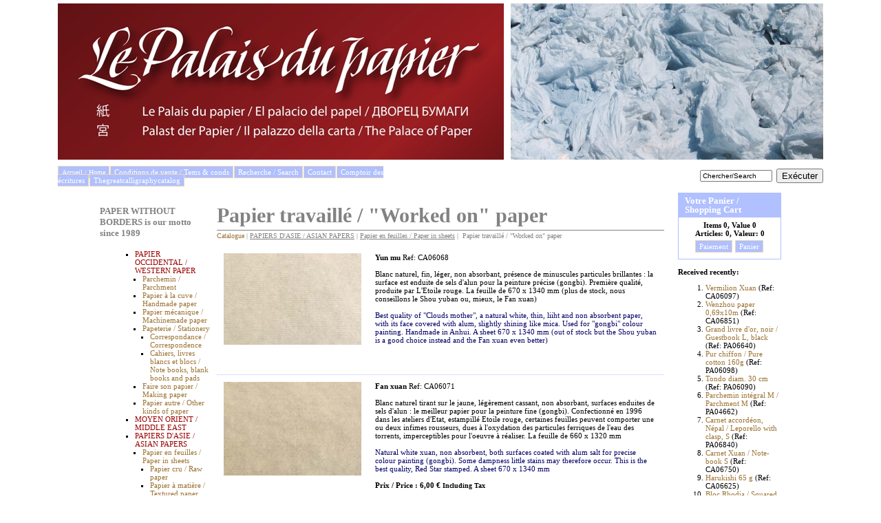

--- FILE ---
content_type: text/html; charset=iso-8859-1
request_url: https://lepalaisdupapier.com/acatalog/Worked_on_paper.html
body_size: 11662
content:
<!DOCTYPE HTML PUBLIC "-//W3C//DTD HTML 4.01 Transitional//EN" "http://www.w3.org/TR/html4/loose.dtd"><html><head><title>"Worked on" paper</title><Actinic:BASEHREF VALUE="https://www.lepalaisdupapier.com/acatalog/" FORCED=0 /><meta http-equiv="Content-Type" content="text/html; charset=iso-8859-1"/><meta http-equiv="MSThemeCompatible" content="yes"/><meta name="keywords" content="calligraphy shufa shodo sumi_e manga comics ink_painting,Jiaxuan Yun_mu fan_xuan shu_yuban fang_gu,Papier paper xuanzhi washi"/><meta name="description" content="Papier_" travaille"" /><link href="actinic.css" rel="stylesheet" type="text/css"><style type="text/css">.tech_menu_button_title{background-color:#fff}.tech_text_product_section{color:#000}</style><script src="actiniccore.js,qDAYNO==LIRA+actinicextras.js,qDAYNO==LIRA.pagespeed.jc.8pzT2fRd1H.js"></script><script>eval(mod_pagespeed_Yf3utMsclk);</script><script>eval(mod_pagespeed_1Q8YbR3I7o);</script><script language="javascript" type="text/javascript">var nMaxRecent=12;var nTrimListTo=5;var nScrollBy=5;var bDisplayReversed=true;var nKeepRecentHours=12;</script><script language="javascript" type="text/javascript" src="recentproductssupport.js.pagespeed.jm.v_QpA1WpxV.js"></script><Actinic:COOKIECHECK/><script language="javascript" type="text/javascript">saveReferrer();</script><script language="javascript" type="text/javascript">function displayStock(){var sProdRefs="";var sStockList="";getSectionStock('https://www.lepalaisdupapier.com/cgi-bin/st000001.pl','17',sProdRefs,sStockList,'');}AttachEvent(window,"load",displayStock);</script></head><body onload="PreloadImages('button_back_highlight.gif','button_checkout_highlight.gif','button_contact_highlight.gif','button_entershop_highlight.gif','button_home_highlight.gif','button_login_highlight.gif','button_search_highlight.gif','button_sitemap_highlight.gif','button_storetop_highlight.gif','button_terms_highlight.gif','button_up_highlight.gif','button_viewcart_highlight.gif');"><a name="haut"></a><table width="1000" border="0" cellpadding="5" cellspacing="0" align="center"><tr><td valign="top" style="background-color: #FFFFFF;"><img src="Le Palais du papier LOGO1.jpg" width="648" height="227" alt="Catalogue" class="logoimage"/></td><td colspan="2" align="center" style="background-color: #FFFFFF;" nowrap="nowrap"><img src="PAP2.jpg" height="227"></td></tr><tr><td width="75%" colspan="2" style="background-color: #FFFFFF;"><div><p class="text_menu" align="left"><a href="../index.html" target="_self" class="link_menu"><span style='font-family: Times New Roman;font-size: 10px;'>Accueil / Home</span></a><a href="info.html" target="_self" class="link_menu">Conditions de vente / Tems & conds</a><a href="search.html" target="_self" class="link_menu">Recherche / Search</a><a href="https://www.lepalaisdupapier.com/cgi-bin/mf000001.pl?ACTION=SHOWFORM" target="_self" class="link_menu">Contact</a><a href="http://www.comptoirdesecritures.com" target="_self" class="link_menu">Comptoir des écritures</a><a href="http://www.thegreatcalligraphycatalogue.com" class="link_menu">Thegreatcalligraphycatalog</a></p></div></td><td width="25%" align="right" style="background-color: #FFFFFF;" nowrap="nowrap"><form name="simplesearch" method="get" action="https://www.lepalaisdupapier.com/cgi-bin/ss000001.pl"><table border="0" cellspacing="0" cellpadding="0"><tr><td align="right" nowrap><input type="hidden" name="page" value="search"/><input type="text" name="SS" size="15" value="Chercher/Search" onfocus="this.value='';" class="actxxsmall"/> &nbsp;</td><td valign="bottom"><input type="submit" name="ACTION" value="Exécuter" class="actinic-button"/><input type="hidden" name="PR" value="-1"/><input type="hidden" name="TB" value="A"/></td></tr></table></form></td></tr></table><table width="1000" border="0" cellpadding="5" cellspacing="0" align="center"><tr><td valign="top" width="160" style="background-color: #FFFFFF;"><p class="text_heading_left_column">PAPER WITHOUT BORDERS is our motto since 1989 </p><div><img src="theme_shim.gif" height="1" width="1" alt=" "/></div><div id="actinic-sitemap"><ul><li style="margin-left: 1em;"><a href='Western__Calligraphy.html'><font color="#990000"> PAPIER OCCIDENTAL &#47; WESTERN PAPER  </font> </a></li><li style="margin-left: 2em;"><a href='Parchment.html'> Parchemin &#47; Parchment   </a></li><li style="margin-left: 2em;"><a href='Handmade_paper.html'> Papier &#224; la cuve &#47; Handmade paper   </a></li><li style="margin-left: 2em;"><a href='Machinemade_paper.html'> Papier m&#233;canique &#47; Machinemade paper   </a></li><li style="margin-left: 2em;"><a href='Stationery.html'> Papeterie &#47; Stationery   </a></li><li style="margin-left: 3em;"><a href='Correspondence.html'> Correspondance &#47; Correspondence   </a></li><li style="margin-left: 3em;"><a href='Notebooks_white_paper_and_pads.html'> Cahiers&#44; livres blancs et blocs &#47; Note books&#44; blank books and pads   </a></li><li style="margin-left: 2em;"><a href='Making_paper.html'> Faire son papier &#47; Making paper   </a></li><li style="margin-left: 2em;"><a href='Papier_autre___Other_kinds_of_paper.html'> Papier autre &#47; Other kinds of paper   </a></li><li style="margin-left: 1em;"><a href='Arabic_and_Hebraic_Calligraphy.html'><font color="#990000"> MOYEN ORIENT &#47; MIDDLE EAST  </font> </a></li><li style="margin-left: 1em;"><a href='Chinese_and_japanese_calligraphy.html'><font color="#990000"> PAPIERS D&#39;ASIE &#47; ASIAN PAPERS  </font> </a></li><li style="margin-left: 2em;"><a href='Papier_in_sheets.html'> Papier en feuilles &#47; Paper in sheets   </a></li><li style="margin-left: 3em;"><a href='Raw_paper.html'> Papier cru &#47; Raw paper   </a></li><li style="margin-left: 3em;"><a href='Textured_paper.html'> Papier &#224; mati&#232;re &#47; Textured paper    </a></li><li style="margin-left: 3em;"><a href='Worked_on_paper.html'> Papier travaill&#233; &#47; &#34;Worked on&#34; paper   </a></li><li style="margin-left: 2em;"><a href='Paper_in_rolls.html'> Rouleaux &#47; Paper in rolls   </a></li><li style="margin-left: 2em;"><a href='Traditional_stationery.html'> Papeterie &#47; Stationery   </a></li><li style="margin-left: 3em;"><a href='Livres_blancs___Blank_books.html'> Livres blancs &#47; Blank books   </a></li><li style="margin-left: 3em;"><a href='Correspondance___Correspondence.html'> Correspondance &#47; Correspondence   </a></li><li style="margin-left: 1em;"><a href='Books.html'><font color="#990000"> LIVRES &#47; BOOKS  </font> </a></li></ul></div><br/><p class="text_heading_left_column">Main pages</p><div><img src="theme_shim.gif" height="1" width="1" alt=" "/></div><ul class="products"><li><a href="../index.html" class="product_section">Le Palais du papier</a></li></ul><div><img src="theme_shim.gif" height="1" width="1" alt=" "/></div><br/></td><td class="bulk" valign="top" style=""><div style="width: 650px;"><h1>Papier travaill&#233; &#47; &#34;Worked on&#34; paper</h1><div class="solid_line_blue"><img src="theme_shim.gif" height="1" width="1" alt=" "/></div><p class="text_breadcrumbs"><a href="https://www.lepalaisdupapier.com/cgi-bin/ss000001.pl?SECTIONID=index.html&amp;NOLOGIN=1" target="_self">Catalogue</a>&nbsp;|&nbsp;<a href="Chinese_and_japanese_calligraphy.html" target="_self" class="link_breadcrumbs">PAPIERS D&#39;ASIE &#47; ASIAN PAPERS</a>&nbsp;|&nbsp;<a href="Papier_in_sheets.html" target="_self" class="link_breadcrumbs">Papier en feuilles &#47; Paper in sheets</a>&nbsp;|&nbsp; Papier travaill&#233; &#47; &#34;Worked on&#34; paper</p><Actinic:CartError_List/><table border="0" cellpadding="0" cellspacing="0" width="100%"><tr><td valign="top"><form method="post" action="https://www.lepalaisdupapier.com/cgi-bin/ca000001.pl"> <input type="hidden" name="SID" value="17"/><input type="hidden" name="PAGE" value="PRODUCT"/>           <input type="hidden" name="PAGEFILENAME" value="Worked_on_paper.html"/><Actinic:SECTION BLOB='A00017.cat'/><table width="100%" cellspacing="0" cellpadding="10" border="0"><tr><td width="25%" align="center" valign="top"><img src="CA06068.jpg" border="0" width="200" height="133" alt="Yun mu "/></td><td width="75%" align="left" valign="top"><a name="aCA06068"><b>Yun mu </b></a> Ref: CA06068<br/><br/>Blanc naturel&#44; fin&#44; l&#233;ger&#44; non absorbant&#44; pr&#233;sence de minuscules particules brillantes &#58; la surface est enduite de sels d&#39;alun pour la peinture pr&#233;cise &#40;gongbi&#41;&#46; Premi&#232;re qualit&#233;&#44; produite par L&#39;Etoile rouge&#46; La feuille de 670 x 1340 mm &#40;plus de stock&#44; nous conseillons le Shou yuban ou&#44; mieux&#44; le Fan xuan&#41;</br><font color="#000066"><br/>Best quality of &#34;Clouds mother&#34;&#44; a natural white&#44; thin&#44; liiht and non absorbent paper&#44; with its face covered with alum&#44; slightly shining like mica&#46; Used for &#34;gongbi&#34; colour painting&#46; Handmade in Anhui&#46; A sheet 670 x 1340 mm &#40;out of stock but the Shou yuban is a good choice instead and the Fan xuan even better&#41;</font>   <br/><span id="RemoveIfOutOfStock_CA06068" class="ActinicRTS"><span id="EnableIfStockOk_CA06068" class="ActinicRTS" style="visibility: hidden; display: none;"><span id="StockLevel_CA06068" class="ActinicRTS" style="display: inline;"></span>&nbsp;in stock.</span></span><span id="EnableIfOutOfStock_CA06068" class="ActinicRTS" style="visibility: hidden; display: none;"><strong><span class="actrequired"><br/>Non disponible pour le moment</span></strong></span><b><Actinic:PRICES PROD_REF="CA06068" RETAIL_PRICE_PROMPT="Prix / Price :"></Actinic:PRICES></b><br/><br/><Actinic:CartError ProdRef="CA06068"/><div class="feefoproductlogo"></div></td></tr></table></form></td></tr><tr><td class="dotted_line_blue" colspan="1"><img src="theme_shim.gif" height="1" width="1" alt=" "/></td></tr><tr><td valign="top"><form method="post" action="https://www.lepalaisdupapier.com/cgi-bin/ca000001.pl"> <input type="hidden" name="SID" value="17"/><input type="hidden" name="PAGE" value="PRODUCT"/>           <input type="hidden" name="PAGEFILENAME" value="Worked_on_paper.html"/><Actinic:SECTION BLOB='A00017.cat'/><table width="100%" cellspacing="0" cellpadding="10" border="0"><tr><td width="25%" align="center" valign="top"><img src="CA06071.jpg" border="0" width="200" height="136" alt="Fan xuan"/></td><td width="75%" align="left" valign="top"><a name="aCA06071"><b>Fan xuan</b></a> Ref: CA06071<br/><br/>Blanc naturel tirant sur le jaune&#44; l&#233;g&#232;rement cassant&#44; non absorbant&#44; surfaces enduites de sels d&#39;alun &#58; le meilleur papier pour la peinture fine &#40;gongbi&#41;&#46; Confectionn&#233; en 1996 dans les ateliers d&#39;Etat&#44; estampill&#233; Etoile rouge&#44; certaines feuilles peuvent comporter une ou deux infimes rousseurs&#44; dues &#224; l&#39;oxydation des particules ferriques de l&#39;eau des torrents&#44; imperceptibles pour l&#39;oeuvre &#224; r&#233;aliser&#46; La feuille de 660 x 1320 mm</br><font color="#000066"><br/>Natural white xuan&#44; non absorbent&#44; both surfaces coated with alum salt for precise colour painting &#40;gongbi&#41;&#46; Some dampness little stains may therefore occur&#46; This is the best quality&#44; Red Star stamped&#46; A sheet 670 x 1340 mm</font>   <br/><span id="RemoveIfOutOfStock_CA06071" class="ActinicRTS"><span id="EnableIfStockOk_CA06071" class="ActinicRTS" style="visibility: hidden; display: none;"><span id="StockLevel_CA06071" class="ActinicRTS" style="display: inline;"></span>&nbsp;in stock.</span></span><span id="EnableIfOutOfStock_CA06071" class="ActinicRTS" style="visibility: hidden; display: none;"><strong><span class="actrequired"><br/>Non disponible pour le moment</span></strong></span><b><Actinic:PRICES PROD_REF="CA06071" RETAIL_PRICE_PROMPT="Prix / Price :"><br/> Prix / Price :  6,00 € <span class="actxxsmall"> Including Tax</span></Actinic:PRICES></b><br/><br/><span class="actrequired">Quantité:</span> &nbsp;<input type="text" name="Q_CA06071" size="4" value="1"/><br/><Actinic:CartError ProdRef="CA06071"/><br/><span id="RemoveIfOutOfStock_CA06071" class="ActinicRTS"><input type="submit" value="Acheter / buy" name="_CA06071" class="form_button_add_to_cart"/></span><div class="feefoproductlogo"></div></td></tr></table></form></td></tr><tr><td class="dotted_line_blue" colspan="1"><img src="theme_shim.gif" height="1" width="1" alt=" "/></td></tr><tr><td valign="top"><form method="post" action="https://www.lepalaisdupapier.com/cgi-bin/ca000001.pl"> <input type="hidden" name="SID" value="17"/><input type="hidden" name="PAGE" value="PRODUCT"/>           <input type="hidden" name="PAGEFILENAME" value="Worked_on_paper.html"/><Actinic:SECTION BLOB='A00017.cat'/><table width="100%" cellspacing="0" cellpadding="10" border="0"><tr><td width="25%" align="center" valign="top"><img src="invisible_image.gif" border="0" alt="Fan xuan, pack"/></td><td width="75%" align="left" valign="top"><a name="aCA06070"><b>Fan xuan&#44; pack</b></a> Ref: CA06070<br/><br/>Le paquet de cent feuilles</br><font color="#000066"><br/>A pack of 100 sheets </font>   <br/><span id="RemoveIfOutOfStock_CA06070" class="ActinicRTS"><span id="EnableIfStockOk_CA06070" class="ActinicRTS" style="visibility: hidden; display: none;"><span id="StockLevel_CA06070" class="ActinicRTS" style="display: inline;"></span>&nbsp;in stock.</span></span><span id="EnableIfOutOfStock_CA06070" class="ActinicRTS" style="visibility: hidden; display: none;"><strong><span class="actrequired"><br/>Non disponible pour le moment</span></strong></span><b><Actinic:PRICES PROD_REF="CA06070" RETAIL_PRICE_PROMPT="Prix / Price :"><br/> Prix / Price :  540,00 € <span class="actxxsmall"> Including Tax</span></Actinic:PRICES></b><br/><br/><span class="actrequired">Quantité:</span> &nbsp;<input type="text" name="Q_CA06070" size="4" value="1"/><br/><Actinic:CartError ProdRef="CA06070"/><br/><span id="RemoveIfOutOfStock_CA06070" class="ActinicRTS"><input type="submit" value="Acheter / buy" name="_CA06070" class="form_button_add_to_cart"/></span><div class="feefoproductlogo"></div></td></tr></table></form></td></tr><tr><td class="dotted_line_blue" colspan="1"><img src="theme_shim.gif" height="1" width="1" alt=" "/></td></tr><tr><td valign="top"><form method="post" action="https://www.lepalaisdupapier.com/cgi-bin/ca000001.pl"> <input type="hidden" name="SID" value="17"/><input type="hidden" name="PAGE" value="PRODUCT"/>           <input type="hidden" name="PAGEFILENAME" value="Worked_on_paper.html"/><Actinic:SECTION BLOB='A00017.cat'/><table width="100%" cellspacing="0" cellpadding="10" border="0"><tr><td width="25%" align="center" valign="top"><img src="CA06077.jpg" border="0" width="200" height="139" alt="Shou yuban"/></td><td width="75%" align="left" valign="top"><a name="aCA06077"><b>Shou yuban</b></a> Ref: CA06077<br/><br/>Blanc naturel&#44; peu absorbant&#44; mati&#232;re l&#233;g&#232;rement impr&#233;gn&#233;e d&#39;alun pour la calligraphie des kana&#46; La feuille de 690 x 1340 mm</br><font color="#000066"><br/>Natural white&#44; little absorbing paper for kana calligraphy&#46; Handmade in Anhui&#46; A sheet 690 x 1340 mm</font>   <br/><span id="RemoveIfOutOfStock_CA06077" class="ActinicRTS"><span id="EnableIfStockOk_CA06077" class="ActinicRTS" style="visibility: hidden; display: none;"><span id="StockLevel_CA06077" class="ActinicRTS" style="display: inline;"></span>&nbsp;in stock.</span></span><span id="EnableIfOutOfStock_CA06077" class="ActinicRTS" style="visibility: hidden; display: none;"><strong><span class="actrequired"><br/>Non disponible pour le moment</span></strong></span><b><Actinic:PRICES PROD_REF="CA06077" RETAIL_PRICE_PROMPT="Prix / Price :"><br/> Prix / Price :  4,00 € <span class="actxxsmall"> Including Tax</span></Actinic:PRICES></b><br/><br/><span class="actrequired">Quantité:</span> &nbsp;<input type="text" name="Q_CA06077" size="4" value="1"/><br/><Actinic:CartError ProdRef="CA06077"/><br/><span id="RemoveIfOutOfStock_CA06077" class="ActinicRTS"><input type="submit" value="Acheter / buy" name="_CA06077" class="form_button_add_to_cart"/></span><div class="feefoproductlogo"></div></td></tr></table></form></td></tr><tr><td class="dotted_line_blue" colspan="1"><img src="theme_shim.gif" height="1" width="1" alt=" "/></td></tr><tr><td valign="top"><form method="post" action="https://www.lepalaisdupapier.com/cgi-bin/ca000001.pl"> <input type="hidden" name="SID" value="17"/><input type="hidden" name="PAGE" value="PRODUCT"/>           <input type="hidden" name="PAGEFILENAME" value="Worked_on_paper.html"/><Actinic:SECTION BLOB='A00017.cat'/><table width="100%" cellspacing="0" cellpadding="10" border="0"><tr><td width="25%" align="center" valign="top"><img src="CA06075.jpg" border="0" width="174" height="200" alt="Shou yuban, pack"/></td><td width="75%" align="left" valign="top"><a name="aCA06075"><b>Shou yuban&#44; pack</b></a> Ref: CA06075<br/><br/>Le paquet de cent feuilles</br><font color="#000066">  <br/>A pack of 100 sheets </font>   <br/><span id="RemoveIfOutOfStock_CA06075" class="ActinicRTS"><span id="EnableIfStockOk_CA06075" class="ActinicRTS" style="visibility: hidden; display: none;"><span id="StockLevel_CA06075" class="ActinicRTS" style="display: inline;"></span>&nbsp;in stock.</span></span><span id="EnableIfOutOfStock_CA06075" class="ActinicRTS" style="visibility: hidden; display: none;"><strong><span class="actrequired"><br/>Non disponible pour le moment</span></strong></span><b><Actinic:PRICES PROD_REF="CA06075" RETAIL_PRICE_PROMPT="Prix / Price :"><br/> Prix / Price :  360,00 € <span class="actxxsmall"> Including Tax</span></Actinic:PRICES></b><br/><br/><span class="actrequired">Quantité:</span> &nbsp;<input type="text" name="Q_CA06075" size="4" value="1"/><br/><Actinic:CartError ProdRef="CA06075"/><br/><span id="RemoveIfOutOfStock_CA06075" class="ActinicRTS"><input type="submit" value="Acheter / buy" name="_CA06075" class="form_button_add_to_cart"/></span><div class="feefoproductlogo"></div></td></tr></table></form></td></tr><tr><td class="dotted_line_blue" colspan="1"><img src="theme_shim.gif" height="1" width="1" alt=" "/></td></tr><tr><td valign="top"><form method="post" action="https://www.lepalaisdupapier.com/cgi-bin/ca000001.pl"> <input type="hidden" name="SID" value="17"/><input type="hidden" name="PAGE" value="PRODUCT"/>           <input type="hidden" name="PAGEFILENAME" value="Worked_on_paper.html"/><Actinic:SECTION BLOB='A00017.cat'/><table width="100%" cellspacing="0" cellpadding="10" border="0"><tr><td width="25%" align="center" valign="top"><img src="CA06079.jpg" border="0" width="200" height="139" alt="Shuiwen"/></td><td width="75%" align="left" valign="top"><a name="aCA06079"><b>Shuiwen</b></a> Ref: CA06079<br/><br/>Xuan teint&#233; ocre l&#233;ger et marqu&#233; d&#39;un d&#233;cor fait main de fines rides d&#39;eau &#40;shuiwen&#41;&#46; Admirable et raffin&#233; comme fond d&#39;une calligraphie en grand format&#44; pages de garde&#44; emballage de luxe&#44; artisanat d&#39;art&#44; etc&#46; Ci&#45;contre&#44; d&#233;tail&#46; La feuille de 670 x 1340 mm</br><font color="#000066"><br/>This curious Xuan paper is tainted ochre and &#34;marbled&#34; with slight water riddles&#46; Used as a calligraphy background&#44; or for refined handicraft and deluxe packing <br/>Handmade in Anhui&#46; A sheet 670 x 1340 mm</font>   <br/><span id="RemoveIfOutOfStock_CA06079" class="ActinicRTS"><span id="EnableIfStockOk_CA06079" class="ActinicRTS" style="visibility: hidden; display: none;"><span id="StockLevel_CA06079" class="ActinicRTS" style="display: inline;"></span>&nbsp;in stock.</span></span><span id="EnableIfOutOfStock_CA06079" class="ActinicRTS" style="visibility: hidden; display: none;"><strong><span class="actrequired"><br/>Non disponible pour le moment</span></strong></span><b><Actinic:PRICES PROD_REF="CA06079" RETAIL_PRICE_PROMPT="Prix / Price :"><br/> Prix / Price :  5,00 € <span class="actxxsmall"> Including Tax</span></Actinic:PRICES></b><br/><br/><span class="actrequired">Quantité:</span> &nbsp;<input type="text" name="Q_CA06079" size="4" value="1"/><br/><Actinic:CartError ProdRef="CA06079"/><br/><span id="RemoveIfOutOfStock_CA06079" class="ActinicRTS"><input type="submit" value="Acheter / buy" name="_CA06079" class="form_button_add_to_cart"/></span><div class="feefoproductlogo"></div></td></tr></table></form></td></tr><tr><td class="dotted_line_blue" colspan="1"><img src="theme_shim.gif" height="1" width="1" alt=" "/></td></tr><tr><td valign="top"><form method="post" action="https://www.lepalaisdupapier.com/cgi-bin/ca000001.pl"> <input type="hidden" name="SID" value="17"/><input type="hidden" name="PAGE" value="PRODUCT"/>           <input type="hidden" name="PAGEFILENAME" value="Worked_on_paper.html"/><Actinic:SECTION BLOB='A00017.cat'/><table width="100%" cellspacing="0" cellpadding="10" border="0"><tr><td width="25%" align="center" valign="top"><img src="CA06079.jpg" border="0" width="200" height="139" alt="Shuiwen, pack"/></td><td width="75%" align="left" valign="top"><a name="aCA06078"><b>Shuiwen&#44; pack</b></a> Ref: CA06078<br/><br/>Le paquet de cent feuilles</br><font color="#000066"> <br/>A pack of 100 sheets</font>   <br/><span id="RemoveIfOutOfStock_CA06078" class="ActinicRTS"><span id="EnableIfStockOk_CA06078" class="ActinicRTS" style="visibility: hidden; display: none;"><span id="StockLevel_CA06078" class="ActinicRTS" style="display: inline;"></span>&nbsp;in stock.</span></span><span id="EnableIfOutOfStock_CA06078" class="ActinicRTS" style="visibility: hidden; display: none;"><strong><span class="actrequired"><br/>Non disponible pour le moment</span></strong></span><b><Actinic:PRICES PROD_REF="CA06078" RETAIL_PRICE_PROMPT="Prix / Price :"><br/> Prix / Price :  450,00 € <span class="actxxsmall"> Including Tax</span></Actinic:PRICES></b><br/><br/><span class="actrequired">Quantité:</span> &nbsp;<input type="text" name="Q_CA06078" size="4" value="1"/><br/><Actinic:CartError ProdRef="CA06078"/><br/><span id="RemoveIfOutOfStock_CA06078" class="ActinicRTS"><input type="submit" value="Acheter / buy" name="_CA06078" class="form_button_add_to_cart"/></span><div class="feefoproductlogo"></div></td></tr></table></form></td></tr><tr><td class="dotted_line_blue" colspan="1"><img src="theme_shim.gif" height="1" width="1" alt=" "/></td></tr><tr><td valign="top"><form method="post" action="https://www.lepalaisdupapier.com/cgi-bin/ca000001.pl"> <input type="hidden" name="SID" value="17"/><input type="hidden" name="PAGE" value="PRODUCT"/>           <input type="hidden" name="PAGEFILENAME" value="Worked_on_paper.html"/><Actinic:SECTION BLOB='A00017.cat'/><table width="100%" cellspacing="0" cellpadding="10" border="0"><tr><td width="25%" align="center" valign="top"><img src="CA06082.jpg" border="0" width="200" height="136" alt="Indigo Xuan"/></td><td width="75%" align="left" valign="top"><a name="aCA06082"><b>Indigo Xuan</b></a> Ref: CA06082<br/><br/>Papier teint&#233; &#224; l&#39;indigo&#44; d&#39;une riche et sombre tonalit&#233;&#46; La feuille de 690 x 1340 mm</br><font color="#000066"> <br/>Excellent paper tainted with a rich and dark indigo&#46; A sheet 690 x 1340 mm</font>   <br/><span id="RemoveIfOutOfStock_CA06082" class="ActinicRTS"><span id="EnableIfStockOk_CA06082" class="ActinicRTS" style="visibility: hidden; display: none;"><span id="StockLevel_CA06082" class="ActinicRTS" style="display: inline;"></span>&nbsp;in stock.</span></span><span id="EnableIfOutOfStock_CA06082" class="ActinicRTS" style="visibility: hidden; display: none;"><strong><span class="actrequired"><br/>Non disponible pour le moment</span></strong></span><b><Actinic:PRICES PROD_REF="CA06082" RETAIL_PRICE_PROMPT="Prix / Price :"><br/> Prix / Price :  5,00 € <span class="actxxsmall"> Including Tax</span></Actinic:PRICES></b><br/><br/><span class="actrequired">Quantité:</span> &nbsp;<input type="text" name="Q_CA06082" size="4" value="1"/><br/><Actinic:CartError ProdRef="CA06082"/><br/><span id="RemoveIfOutOfStock_CA06082" class="ActinicRTS"><input type="submit" value="Acheter / buy" name="_CA06082" class="form_button_add_to_cart"/></span><div class="feefoproductlogo"></div></td></tr></table></form></td></tr><tr><td class="dotted_line_blue" colspan="1"><img src="theme_shim.gif" height="1" width="1" alt=" "/></td></tr><tr><td valign="top"><form method="post" action="https://www.lepalaisdupapier.com/cgi-bin/ca000001.pl"> <input type="hidden" name="SID" value="17"/><input type="hidden" name="PAGE" value="PRODUCT"/>           <input type="hidden" name="PAGEFILENAME" value="Worked_on_paper.html"/><Actinic:SECTION BLOB='A00017.cat'/><table width="100%" cellspacing="0" cellpadding="10" border="0"><tr><td width="25%" align="center" valign="top"><img src="CA06081.jpg" border="0" width="200" height="75" alt="Indigo Xuan, pack"/></td><td width="75%" align="left" valign="top"><a name="aCA06081"><b>Indigo Xuan&#44; pack</b></a> Ref: CA06081<br/><br/>Le paquet de cent feuilles</br><font color="#000066"> <br/>A pack of 100 sheets </font>   <br/><span id="RemoveIfOutOfStock_CA06081" class="ActinicRTS"><span id="EnableIfStockOk_CA06081" class="ActinicRTS" style="visibility: hidden; display: none;"><span id="StockLevel_CA06081" class="ActinicRTS" style="display: inline;"></span>&nbsp;in stock.</span></span><span id="EnableIfOutOfStock_CA06081" class="ActinicRTS" style="visibility: hidden; display: none;"><strong><span class="actrequired"><br/>Non disponible pour le moment</span></strong></span><b><Actinic:PRICES PROD_REF="CA06081" RETAIL_PRICE_PROMPT="Prix / Price :"><br/> Prix / Price :  450,00 € <span class="actxxsmall"> Including Tax</span></Actinic:PRICES></b><br/><br/><span class="actrequired">Quantité:</span> &nbsp;<input type="text" name="Q_CA06081" size="4" value="1"/><br/><Actinic:CartError ProdRef="CA06081"/><br/><span id="RemoveIfOutOfStock_CA06081" class="ActinicRTS"><input type="submit" value="Acheter / buy" name="_CA06081" class="form_button_add_to_cart"/></span><div class="feefoproductlogo"></div></td></tr></table></form></td></tr><tr><td class="dotted_line_blue" colspan="1"><img src="theme_shim.gif" height="1" width="1" alt=" "/></td></tr><tr><td valign="top"><form method="post" action="https://www.lepalaisdupapier.com/cgi-bin/ca000001.pl"> <input type="hidden" name="SID" value="17"/><input type="hidden" name="PAGE" value="PRODUCT"/>           <input type="hidden" name="PAGEFILENAME" value="Worked_on_paper.html"/><Actinic:SECTION BLOB='A00017.cat'/><table width="100%" cellspacing="0" cellpadding="10" border="0"><tr><td width="25%" align="center" valign="top"><img src="CA06083.jpg" border="0" width="200" height="150" alt="Indigo Xuan semé d'argent / With sparsed silver"/></td><td width="75%" align="left" valign="top"><a name="aCA06083"><b>Indigo Xuan sem&#233; d&#39;argent &#47; With sparsed silver</b></a> Ref: CA06083<br/><br/>Papier teint&#233; &#224; l&#39;indigo&#44; d&#39;une riche et sombre tonalit&#233;&#44; puis sem&#233; de parcelles d&#39;argent fin&#46; La feuille de 670 x 1320 mm</br><font color="#000066"><br/>Indigo Xuan&#44; scattered with small silver particles&#46; A sheet 670 x 1320 mm</font>   <br/><span id="RemoveIfOutOfStock_CA06083" class="ActinicRTS"><span id="EnableIfStockOk_CA06083" class="ActinicRTS" style="visibility: hidden; display: none;"><span id="StockLevel_CA06083" class="ActinicRTS" style="display: inline;"></span>&nbsp;in stock.</span></span><span id="EnableIfOutOfStock_CA06083" class="ActinicRTS" style="visibility: hidden; display: none;"><strong><span class="actrequired"><br/>Non disponible pour le moment</span></strong></span><b><Actinic:PRICES PROD_REF="CA06083" RETAIL_PRICE_PROMPT="Prix / Price :"><br/> Prix / Price :  5,50 € <span class="actxxsmall"> Including Tax</span></Actinic:PRICES></b><br/><br/><span class="actrequired">Quantité:</span> &nbsp;<input type="text" name="Q_CA06083" size="4" value="1"/><br/><Actinic:CartError ProdRef="CA06083"/><br/><span id="RemoveIfOutOfStock_CA06083" class="ActinicRTS"><input type="submit" value="Acheter / buy" name="_CA06083" class="form_button_add_to_cart"/></span><div class="feefoproductlogo"></div></td></tr></table></form></td></tr><tr><td class="dotted_line_blue" colspan="1"><img src="theme_shim.gif" height="1" width="1" alt=" "/></td></tr><tr><td valign="top"><form method="post" action="https://www.lepalaisdupapier.com/cgi-bin/ca000001.pl"> <input type="hidden" name="SID" value="17"/><input type="hidden" name="PAGE" value="PRODUCT"/>           <input type="hidden" name="PAGEFILENAME" value="Worked_on_paper.html"/><Actinic:SECTION BLOB='A00017.cat'/><table width="100%" cellspacing="0" cellpadding="10" border="0"><tr><td width="25%" align="center" valign="top"><img src="CA06085.jpg" border="0" width="200" height="157" alt="Indigo Xuan semé d'or / With gold"/></td><td width="75%" align="left" valign="top"><a name="aCA06085"><b>Indigo Xuan sem&#233; d&#39;or &#47; With gold</b></a> Ref: CA06085<br/><br/>Papier teint&#233; &#224; l&#39;indigo&#44; d&#39;une riche et sombre tonalit&#233;&#44; puis sem&#233; de parcelles d&#39;or fin&#46; La feuille de 670 x 1320 mm</br><font color="#000066"><br/>Indigo Xuan&#44; scattered with small real gold particles&#46; A sheet 670 x 1320 mm</font>   <br/><span id="RemoveIfOutOfStock_CA06085" class="ActinicRTS"><span id="EnableIfStockOk_CA06085" class="ActinicRTS" style="visibility: hidden; display: none;"><span id="StockLevel_CA06085" class="ActinicRTS" style="display: inline;"></span>&nbsp;in stock.</span></span><span id="EnableIfOutOfStock_CA06085" class="ActinicRTS" style="visibility: hidden; display: none;"><strong><span class="actrequired"><br/>Non disponible pour le moment</span></strong></span><b><Actinic:PRICES PROD_REF="CA06085" RETAIL_PRICE_PROMPT="Prix / Price :"><br/> Prix / Price :  5,50 € <span class="actxxsmall"> Including Tax</span></Actinic:PRICES></b><br/><br/><span class="actrequired">Quantité:</span> &nbsp;<input type="text" name="Q_CA06085" size="4" value="1"/><br/><Actinic:CartError ProdRef="CA06085"/><br/><span id="RemoveIfOutOfStock_CA06085" class="ActinicRTS"><input type="submit" value="Acheter / buy" name="_CA06085" class="form_button_add_to_cart"/></span><div class="feefoproductlogo"></div></td></tr></table></form></td></tr><tr><td class="dotted_line_blue" colspan="1"><img src="theme_shim.gif" height="1" width="1" alt=" "/></td></tr><tr><td valign="top"><form method="post" action="https://www.lepalaisdupapier.com/cgi-bin/ca000001.pl"> <input type="hidden" name="SID" value="17"/><input type="hidden" name="PAGE" value="PRODUCT"/>           <input type="hidden" name="PAGEFILENAME" value="Worked_on_paper.html"/><Actinic:SECTION BLOB='A00017.cat'/><table width="100%" cellspacing="0" cellpadding="10" border="0"><tr><td width="25%" align="center" valign="top"><img src="invisible_image.gif" border="0" alt="Jiafei Xuan "/></td><td width="75%" align="left" valign="top"><a name="aCA06087"><b>Jiafei Xuan </b></a> Ref: CA06087<br/><br/>Papier Xuan teint&#233; jaune profond &#40;&#34;jiafei&#34; veut dire &#34;caf&#233;&#34;&#41;&#46; La feuille de 670 x 1320 mm</br><font color="#000066"><br/>Dark yellow tainted Xuan&#46; One sheet 670 x 1320 mm</font>   <br/><span id="RemoveIfOutOfStock_CA06087" class="ActinicRTS"><span id="EnableIfStockOk_CA06087" class="ActinicRTS" style="visibility: hidden; display: none;"><span id="StockLevel_CA06087" class="ActinicRTS" style="display: inline;"></span>&nbsp;in stock.</span></span><span id="EnableIfOutOfStock_CA06087" class="ActinicRTS" style="visibility: hidden; display: none;"><strong><span class="actrequired"><br/>Non disponible pour le moment</span></strong></span><b><Actinic:PRICES PROD_REF="CA06087" RETAIL_PRICE_PROMPT="Prix / Price :"><br/> Prix / Price :  5,00 € <span class="actxxsmall"> Including Tax</span></Actinic:PRICES></b><br/><br/><span class="actrequired">Quantité:</span> &nbsp;<input type="text" name="Q_CA06087" size="4" value="1"/><br/><Actinic:CartError ProdRef="CA06087"/><br/><span id="RemoveIfOutOfStock_CA06087" class="ActinicRTS"><input type="submit" value="Acheter / buy" name="_CA06087" class="form_button_add_to_cart"/></span><div class="feefoproductlogo"></div></td></tr></table></form></td></tr><tr><td class="dotted_line_blue" colspan="1"><img src="theme_shim.gif" height="1" width="1" alt=" "/></td></tr><tr><td valign="top"><form method="post" action="https://www.lepalaisdupapier.com/cgi-bin/ca000001.pl"> <input type="hidden" name="SID" value="17"/><input type="hidden" name="PAGE" value="PRODUCT"/>           <input type="hidden" name="PAGEFILENAME" value="Worked_on_paper.html"/><Actinic:SECTION BLOB='A00017.cat'/><table width="100%" cellspacing="0" cellpadding="10" border="0"><tr><td width="25%" align="center" valign="top"><img src="CA06086.jpg" border="0" width="200" height="150" alt="Jiafei Xuan parsemé d'or / With gold"/></td><td width="75%" align="left" valign="top"><a name="aCA06086"><b>Jiafei Xuan parsem&#233; d&#39;or &#47; With gold</b></a> Ref: CA06086<br/><br/>Papier teint&#233; jaune profond &#40;&#34;jiafei&#34; veut dire &#34;caf&#233;&#34;&#41;&#44; puis sem&#233; de parcelles d&#39;or fin&#46; La feuille de 670 x 1320 mm</br><font color="#000066"><br/>Deep yellow &#40;Jiafei &#61; Coffee colour&#41; Xuan&#44; scattered with small gold particles&#46; A sheet 670 x 1320 mm</font>   <br/><span id="RemoveIfOutOfStock_CA06086" class="ActinicRTS"><span id="EnableIfStockOk_CA06086" class="ActinicRTS" style="visibility: hidden; display: none;"><span id="StockLevel_CA06086" class="ActinicRTS" style="display: inline;"></span>&nbsp;in stock.</span></span><span id="EnableIfOutOfStock_CA06086" class="ActinicRTS" style="visibility: hidden; display: none;"><strong><span class="actrequired"><br/>Non disponible pour le moment</span></strong></span><b><Actinic:PRICES PROD_REF="CA06086" RETAIL_PRICE_PROMPT="Prix / Price :"><br/> Prix / Price :  5,50 € <span class="actxxsmall"> Including Tax</span></Actinic:PRICES></b><br/><br/><span class="actrequired">Quantité:</span> &nbsp;<input type="text" name="Q_CA06086" size="4" value="1"/><br/><Actinic:CartError ProdRef="CA06086"/><br/><span id="RemoveIfOutOfStock_CA06086" class="ActinicRTS"><input type="submit" value="Acheter / buy" name="_CA06086" class="form_button_add_to_cart"/></span><div class="feefoproductlogo"></div></td></tr></table></form></td></tr><tr><td class="dotted_line_blue" colspan="1"><img src="theme_shim.gif" height="1" width="1" alt=" "/></td></tr><tr><td valign="top"><form method="post" action="https://www.lepalaisdupapier.com/cgi-bin/ca000001.pl"> <input type="hidden" name="SID" value="17"/><input type="hidden" name="PAGE" value="PRODUCT"/>           <input type="hidden" name="PAGEFILENAME" value="Worked_on_paper.html"/><Actinic:SECTION BLOB='A00017.cat'/><table width="100%" cellspacing="0" cellpadding="10" border="0"><tr><td width="25%" align="center" valign="top"><img src="CA06095.jpg" border="0" width="200" height="150" alt="Sen jiafei Xuan "/></td><td width="75%" align="left" valign="top"><a name="aCA06088"><b>Sen jiafei Xuan </b></a> Ref: CA06088<br/><br/>Papier Xuan souple&#44; brun tr&#232;s sombre et chaud &#59; &#34;sen jiafei&#34; veut dire &#34;caf&#233; fort&#34; mais on dirait plut&#244;t &#34;chocolat&#34; ici &#58; une teinte sublime&#44; due &#224; une d&#233;coction v&#233;g&#233;tale&#44; dont le but est d&#39;imiter les tr&#232;s vieilles peintures des mus&#233;es &#40;imitation d&#39;ancien &#58; &#34;fanggu&#34;&#41;&#46; La feuille de 660 x 1280 mm&#46; Feuilles r&#233;alis&#233;es en ao&#251;t 2003</br><font color="#000066"> <br/>&#34;Fanggu&#34; paper&#44; imitating the very old paintings in museums&#46; Wonderfully warm dark brown &#40;Sen jiafei &#61; Strong coffee colour&#41; Xuan&#44; &#34;mianliao&#34; grade&#46; A sheet 660 x 1280 mm</font>   <br/><span id="RemoveIfOutOfStock_CA06088" class="ActinicRTS"><span id="EnableIfStockOk_CA06088" class="ActinicRTS" style="visibility: hidden; display: none;"><span id="StockLevel_CA06088" class="ActinicRTS" style="display: inline;"></span>&nbsp;in stock.</span></span><span id="EnableIfOutOfStock_CA06088" class="ActinicRTS" style="visibility: hidden; display: none;"><strong><span class="actrequired"><br/>Non disponible pour le moment</span></strong></span><b><Actinic:PRICES PROD_REF="CA06088" RETAIL_PRICE_PROMPT="Prix / Price :"><br/> Prix / Price :  5,00 € <span class="actxxsmall"> Including Tax</span></Actinic:PRICES></b><br/><br/><span class="actrequired">Quantité:</span> &nbsp;<input type="text" name="Q_CA06088" size="4" value="1"/><br/><Actinic:CartError ProdRef="CA06088"/><br/><span id="RemoveIfOutOfStock_CA06088" class="ActinicRTS"><input type="submit" value="Acheter / buy" name="_CA06088" class="form_button_add_to_cart"/></span><div class="feefoproductlogo"></div></td></tr></table></form></td></tr><tr><td class="dotted_line_blue" colspan="1"><img src="theme_shim.gif" height="1" width="1" alt=" "/></td></tr><tr><td valign="top"><form method="post" action="https://www.lepalaisdupapier.com/cgi-bin/ca000001.pl"> <input type="hidden" name="SID" value="17"/><input type="hidden" name="PAGE" value="PRODUCT"/>           <input type="hidden" name="PAGEFILENAME" value="Worked_on_paper.html"/><Actinic:SECTION BLOB='A00017.cat'/><table width="100%" cellspacing="0" cellpadding="10" border="0"><tr><td width="25%" align="center" valign="top"><img src="invisible_image.gif" border="0" alt="Sen jiafei Xuan, pack"/></td><td width="75%" align="left" valign="top"><a name="aCA06090"><b>Sen jiafei Xuan&#44; pack</b></a> Ref: CA06090<br/><br/>Le paquet de cent feuilles</br><font color="#000066"> <br/>A pack of 100 sheets</font>   <br/><span id="RemoveIfOutOfStock_CA06090" class="ActinicRTS"><span id="EnableIfStockOk_CA06090" class="ActinicRTS" style="visibility: hidden; display: none;"><span id="StockLevel_CA06090" class="ActinicRTS" style="display: inline;"></span>&nbsp;in stock.</span></span><span id="EnableIfOutOfStock_CA06090" class="ActinicRTS" style="visibility: hidden; display: none;"><strong><span class="actrequired"><br/>Non disponible pour le moment</span></strong></span><b><Actinic:PRICES PROD_REF="CA06090" RETAIL_PRICE_PROMPT="Prix / Price :"><br/> Prix / Price :  495,00 € <span class="actxxsmall"> Including Tax</span></Actinic:PRICES></b><br/><br/><span class="actrequired">Quantité:</span> &nbsp;<input type="text" name="Q_CA06090" size="4" value="1"/><br/><Actinic:CartError ProdRef="CA06090"/><br/><span id="RemoveIfOutOfStock_CA06090" class="ActinicRTS"><input type="submit" value="Acheter / buy" name="_CA06090" class="form_button_add_to_cart"/></span><div class="feefoproductlogo"></div></td></tr></table></form></td></tr><tr><td class="dotted_line_blue" colspan="1"><img src="theme_shim.gif" height="1" width="1" alt=" "/></td></tr><tr><td valign="top"><form method="post" action="https://www.lepalaisdupapier.com/cgi-bin/ca000001.pl"> <input type="hidden" name="SID" value="17"/><input type="hidden" name="PAGE" value="PRODUCT"/>           <input type="hidden" name="PAGEFILENAME" value="Worked_on_paper.html"/><Actinic:SECTION BLOB='A00017.cat'/><table width="100%" cellspacing="0" cellpadding="10" border="0"><tr><td width="25%" align="center" valign="top"><img src="CA06089.jpg" border="0" width="200" height="150" alt="Sen jiafei Xuan semé d'or / With gold"/></td><td width="75%" align="left" valign="top"><a name="aCA06089"><b>Sen jiafei Xuan sem&#233; d&#39;or &#47; With gold</b></a> Ref: CA06089<br/><br/>Papier Xuan teint&#233; brun tr&#232;s sombre et chaud &#40;&#34;sen jiafei&#34; veut dire &#34;caf&#233; fort&#34; mais on dirait plut&#244;t &#34;chocolat&#34; ici&#41; parsem&#233; de particules d&#39;or fin&#46; La feuille de 660 x 1280 mm&#46; Feuilles r&#233;alis&#233;es en ao&#251;t 2003</br><font color="#000066"><br/>Warm dark brown &#40;Sen jiafei &#61; Strong coffee colour&#41; Xuan&#44;scattered with small gold particles&#46; A sheet 670 x 1320 mm</font>   <br/><span id="RemoveIfOutOfStock_CA06089" class="ActinicRTS"><span id="EnableIfStockOk_CA06089" class="ActinicRTS" style="visibility: hidden; display: none;"><span id="StockLevel_CA06089" class="ActinicRTS" style="display: inline;"></span>&nbsp;in stock.</span></span><span id="EnableIfOutOfStock_CA06089" class="ActinicRTS" style="visibility: hidden; display: none;"><strong><span class="actrequired"><br/>Non disponible pour le moment</span></strong></span><b><Actinic:PRICES PROD_REF="CA06089" RETAIL_PRICE_PROMPT="Prix / Price :"><br/> Prix / Price :  5,50 € <span class="actxxsmall"> Including Tax</span></Actinic:PRICES></b><br/><br/><span class="actrequired">Quantité:</span> &nbsp;<input type="text" name="Q_CA06089" size="4" value="1"/><br/><Actinic:CartError ProdRef="CA06089"/><br/><span id="RemoveIfOutOfStock_CA06089" class="ActinicRTS"><input type="submit" value="Acheter / buy" name="_CA06089" class="form_button_add_to_cart"/></span><div class="feefoproductlogo"></div></td></tr></table></form></td></tr><tr><td class="dotted_line_blue" colspan="1"><img src="theme_shim.gif" height="1" width="1" alt=" "/></td></tr><tr><td valign="top"><form method="post" action="https://www.lepalaisdupapier.com/cgi-bin/ca000001.pl"> <input type="hidden" name="SID" value="17"/><input type="hidden" name="PAGE" value="PRODUCT"/>           <input type="hidden" name="PAGEFILENAME" value="Worked_on_paper.html"/><Actinic:SECTION BLOB='A00017.cat'/><table width="100%" cellspacing="0" cellpadding="10" border="0"><tr><td width="25%" align="center" valign="top"><img src="CA06097.jpg" border="0" width="200" height="150" alt="Vermilion Xuan "/></td><td width="75%" align="left" valign="top"><a name="aCA06097"><b>Vermilion Xuan </b></a> Ref: CA06097<br/><br/>Papier xuan teint&#233; d&#39;un rouge &#233;blouissant&#44; symbole de tous les bonheurs&#46; La feuille de 670 x 1320 mm</br><font color="#000066"> <br/>Dazzling red Xuan paper&#44; always used for wishes of happiness and wealth during weddings&#44; New Year and anniversary events&#46; A sheet 670 x 1320 mm</font>   <br/><span id="RemoveIfOutOfStock_CA06097" class="ActinicRTS"><span id="EnableIfStockOk_CA06097" class="ActinicRTS" style="visibility: hidden; display: none;"><span id="StockLevel_CA06097" class="ActinicRTS" style="display: inline;"></span>&nbsp;in stock.</span></span><span id="EnableIfOutOfStock_CA06097" class="ActinicRTS" style="visibility: hidden; display: none;"><strong><span class="actrequired"><br/>Non disponible pour le moment</span></strong></span><b><Actinic:PRICES PROD_REF="CA06097" RETAIL_PRICE_PROMPT="Prix / Price :"><br/> Prix / Price :  5,00 € <span class="actxxsmall"> Including Tax</span></Actinic:PRICES></b><br/><br/><span class="actrequired">Quantité:</span> &nbsp;<input type="text" name="Q_CA06097" size="4" value="1"/><br/><Actinic:CartError ProdRef="CA06097"/><br/><span id="RemoveIfOutOfStock_CA06097" class="ActinicRTS"><input type="submit" value="Acheter / buy" name="_CA06097" class="form_button_add_to_cart"/></span><div class="feefoproductlogo"></div></td></tr></table></form></td></tr><tr><td class="dotted_line_blue" colspan="1"><img src="theme_shim.gif" height="1" width="1" alt=" "/></td></tr><tr><td valign="top"><form method="post" action="https://www.lepalaisdupapier.com/cgi-bin/ca000001.pl"> <input type="hidden" name="SID" value="17"/><input type="hidden" name="PAGE" value="PRODUCT"/>           <input type="hidden" name="PAGEFILENAME" value="Worked_on_paper.html"/><Actinic:SECTION BLOB='A00017.cat'/><table width="100%" cellspacing="0" cellpadding="10" border="0"><tr><td width="25%" align="center" valign="top"><img src="CA06098.jpg" border="0" width="200" height="150" alt="Vermilion Xuan semé d'or / With gold"/></td><td width="75%" align="left" valign="top"><a name="aCA06098"><b>Vermilion Xuan sem&#233; d&#39;or &#47; With gold</b></a> Ref: CA06098<br/><br/>Papier teint&#233; rouge vif puis parsem&#233; de parcelles d&#39;or fin&#46; La feuille de 660 x 1280 mm</br><font color="#000066">  <br/>Dazzling red Xuan paper scattered with gold particles&#46; A sheet 660 x 1280 mm</font>   <br/><span id="RemoveIfOutOfStock_CA06098" class="ActinicRTS"><span id="EnableIfStockOk_CA06098" class="ActinicRTS" style="visibility: hidden; display: none;"><span id="StockLevel_CA06098" class="ActinicRTS" style="display: inline;"></span>&nbsp;in stock.</span></span><span id="EnableIfOutOfStock_CA06098" class="ActinicRTS" style="visibility: hidden; display: none;"><strong><span class="actrequired"><br/>Non disponible pour le moment</span></strong></span><b><Actinic:PRICES PROD_REF="CA06098" RETAIL_PRICE_PROMPT="Prix / Price :"><br/> Prix / Price :  5,50 € <span class="actxxsmall"> Including Tax</span></Actinic:PRICES></b><br/><br/><span class="actrequired">Quantité:</span> &nbsp;<input type="text" name="Q_CA06098" size="4" value="1"/><br/><Actinic:CartError ProdRef="CA06098"/><br/><span id="RemoveIfOutOfStock_CA06098" class="ActinicRTS"><input type="submit" value="Acheter / buy" name="_CA06098" class="form_button_add_to_cart"/></span><div class="feefoproductlogo"></div></td></tr></table></form></td></tr><tr><td class="dotted_line_blue" colspan="1"><img src="theme_shim.gif" height="1" width="1" alt=" "/></td></tr><tr><td valign="top"><form method="post" action="https://www.lepalaisdupapier.com/cgi-bin/ca000001.pl"> <input type="hidden" name="SID" value="17"/><input type="hidden" name="PAGE" value="PRODUCT"/>           <input type="hidden" name="PAGEFILENAME" value="Worked_on_paper.html"/><Actinic:SECTION BLOB='A00017.cat'/><table width="100%" cellspacing="0" cellpadding="10" border="0"><tr><td width="25%" align="center" valign="top"><img src="BA03005.jpg" border="0" width="175" alt="Emerald Pizhi"/></td><td width="75%" align="left" valign="top"><a name="aCA06113"><b>Emerald Pizhi</b></a> Ref: CA06113<br/><br/>Papier de m&#251;rier &#40;Pi&#41; teint&#233; d&#39;un vert &#233;meraude lumineux&#44; d&#251; &#224; une d&#233;coction v&#233;g&#233;tale&#46; Fait &#224; la main dans le Zhejiang&#46; Parfait pour emballage cadeau&#44; artisanat&#44; etc&#46; La feuille de 680 x 980 mm&#44; quatre bords &#224; la forme</br><font color="#000066">   <br/>Bright green Pi &#40;mulberry&#41; paper&#46; Nice for gift packing&#44; handicraft and so on&#46; Handmade in Zhejiang province&#46;  A sheet 680 x 980 mm&#44; four deckle edges</font>   <br/><br/><span id="RemoveIfOutOfStock_CA06113" class="ActinicRTS"><span id="EnableIfStockOk_CA06113" class="ActinicRTS" style="visibility: hidden; display: none;"><span id="StockLevel_CA06113" class="ActinicRTS" style="display: inline;"></span>&nbsp;in stock.</span></span><span id="EnableIfOutOfStock_CA06113" class="ActinicRTS" style="visibility: hidden; display: none;"><strong><span class="actrequired"><br/>Non disponible pour le moment</span></strong></span><b><Actinic:PRICES PROD_REF="CA06113" RETAIL_PRICE_PROMPT="Prix / Price :"><br/> Prix / Price :  2,50 € <span class="actxxsmall"> Including Tax</span></Actinic:PRICES></b><br/><br/><span class="actrequired">Quantité:</span> &nbsp;<input type="text" name="Q_CA06113" size="4" value="1"/><br/><Actinic:CartError ProdRef="CA06113"/><br/><span id="RemoveIfOutOfStock_CA06113" class="ActinicRTS"><input type="submit" value="Acheter / buy" name="_CA06113" class="form_button_add_to_cart"/></span><div class="feefoproductlogo"></div></td></tr></table></form></td></tr><tr><td class="dotted_line_blue" colspan="1"><img src="theme_shim.gif" height="1" width="1" alt=" "/></td></tr><tr><td valign="top"><form method="post" action="https://www.lepalaisdupapier.com/cgi-bin/ca000001.pl"> <input type="hidden" name="SID" value="17"/><input type="hidden" name="PAGE" value="PRODUCT"/>           <input type="hidden" name="PAGEFILENAME" value="Worked_on_paper.html"/><Actinic:SECTION BLOB='A00017.cat'/><table width="100%" cellspacing="0" cellpadding="10" border="0"><tr><td width="25%" align="center" valign="top"><img src="invisible_image.gif" border="0" alt="Emerald Pizhi, pack"/></td><td width="75%" align="left" valign="top"><a name="aCA06112"><b>Emerald Pizhi&#44; pack</b></a> Ref: CA06112<br/><br/>Le paquet de cent feuilles</br><font color="#000066"> <br/>A pack of 100 sheets</font>   <br/><span id="RemoveIfOutOfStock_CA06112" class="ActinicRTS"><span id="EnableIfStockOk_CA06112" class="ActinicRTS" style="visibility: hidden; display: none;"><span id="StockLevel_CA06112" class="ActinicRTS" style="display: inline;"></span>&nbsp;in stock.</span></span><span id="EnableIfOutOfStock_CA06112" class="ActinicRTS" style="visibility: hidden; display: none;"><strong><span class="actrequired"><br/>Non disponible pour le moment</span></strong></span><b><Actinic:PRICES PROD_REF="CA06112" RETAIL_PRICE_PROMPT="Prix / Price :"><br/> Prix / Price :  225,00 € <span class="actxxsmall"> Including Tax</span></Actinic:PRICES></b><br/><br/><span class="actrequired">Quantité:</span> &nbsp;<input type="text" name="Q_CA06112" size="4" value="1"/><br/><Actinic:CartError ProdRef="CA06112"/><br/><span id="RemoveIfOutOfStock_CA06112" class="ActinicRTS"><input type="submit" value="Acheter / buy" name="_CA06112" class="form_button_add_to_cart"/></span><div class="feefoproductlogo"></div></td></tr></table></form></td></tr><tr><td class="dotted_line_blue" colspan="1"><img src="theme_shim.gif" height="1" width="1" alt=" "/></td></tr><tr><td valign="top"><form method="post" action="https://www.lepalaisdupapier.com/cgi-bin/ca000001.pl"> <input type="hidden" name="SID" value="17"/><input type="hidden" name="PAGE" value="PRODUCT"/>           <input type="hidden" name="PAGEFILENAME" value="Worked_on_paper.html"/><Actinic:SECTION BLOB='A00017.cat'/><table width="100%" cellspacing="0" cellpadding="10" border="0"><tr><td width="25%" align="center" valign="top"><img src="CA06285.jpg" border="0" width="365" height="274" alt="Lokta moyen, noir / Thick, black"/></td><td width="75%" align="left" valign="top"><a name="aCA06285"><b>Lokta moyen&#44; noir &#47; Thick&#44; black</b></a> Ref: CA06285<br/><br/>Feuille de papier un peu &#233;pais &#40;60 &#224; 80 g&#41; teint&#233; noir mat&#46;Dimensions 760 x 520 mm en moyenne</br><font color="#000066"> <br/>Thicker and rather stiff sheet of Lokoda&#44; matt black&#44; smooth surface&#44; handmade in Nepal&#46; Average size 760 x 520 mm </font>   <br/><span id="RemoveIfOutOfStock_CA06285" class="ActinicRTS"><span id="EnableIfStockOk_CA06285" class="ActinicRTS" style="visibility: hidden; display: none;"><span id="StockLevel_CA06285" class="ActinicRTS" style="display: inline;"></span>&nbsp;in stock.</span></span><span id="EnableIfOutOfStock_CA06285" class="ActinicRTS" style="visibility: hidden; display: none;"><strong><span class="actrequired"><br/>Non disponible pour le moment</span></strong></span><b><Actinic:PRICES PROD_REF="CA06285" RETAIL_PRICE_PROMPT="Prix / Price :"><br/> Prix / Price :  8,00 € <span class="actxxsmall"> Including Tax</span></Actinic:PRICES></b><br/><br/><span class="actrequired">Quantité:</span> &nbsp;<input type="text" name="Q_CA06285" size="4" value="1"/><br/><Actinic:CartError ProdRef="CA06285"/><br/><span id="RemoveIfOutOfStock_CA06285" class="ActinicRTS"><input type="submit" value="Acheter / buy" name="_CA06285" class="form_button_add_to_cart"/></span><div class="feefoproductlogo"></div></td></tr></table></form></td></tr><tr><td class="dotted_line_blue" colspan="1"><img src="theme_shim.gif" height="1" width="1" alt=" "/></td></tr><tr><td valign="top"><form method="post" action="https://www.lepalaisdupapier.com/cgi-bin/ca000001.pl"> <input type="hidden" name="SID" value="17"/><input type="hidden" name="PAGE" value="PRODUCT"/>           <input type="hidden" name="PAGEFILENAME" value="Worked_on_paper.html"/><Actinic:SECTION BLOB='A00017.cat'/><table width="100%" cellspacing="0" cellpadding="10" border="0"><tr><td width="25%" align="center" valign="top"><img src="CA06260.JPG" border="0" width="175" alt="Lokta teinté brun / Brown Lokta"/></td><td width="75%" align="left" valign="top"><a name="aCA06260"><b>Lokta teint&#233; brun &#47; Brown Lokta</b></a> Ref: CA06260<br/><br/>Epaisse et rigide feuille de papier calandr&#233;&#44; teinte th&#233; fonc&#233; tirant sur l&#39;acajou&#46; Dimensions 760 x 520 mm</br><font color="#000066"><br/>Thick and stiff Nepalese calendered paper&#44; tainted dark tea colour&#46; Size 760 x 520 mm </font>   <br/><span id="RemoveIfOutOfStock_CA06260" class="ActinicRTS"><span id="EnableIfStockOk_CA06260" class="ActinicRTS" style="visibility: hidden; display: none;"><span id="StockLevel_CA06260" class="ActinicRTS" style="display: inline;"></span>&nbsp;in stock.</span></span><span id="EnableIfOutOfStock_CA06260" class="ActinicRTS" style="visibility: hidden; display: none;"><strong><span class="actrequired"><br/>Non disponible pour le moment</span></strong></span><b><Actinic:PRICES PROD_REF="CA06260" RETAIL_PRICE_PROMPT="Prix / Price :"><br/> Prix / Price :  8,00 € <span class="actxxsmall"> Including Tax</span></Actinic:PRICES></b><br/><br/><Actinic:CartError ProdRef="CA06260"/><div class="feefoproductlogo"></div></td></tr></table></form></td></tr><tr><td class="dotted_line_blue" colspan="1"><img src="theme_shim.gif" height="1" width="1" alt=" "/></td></tr><tr><td valign="top"><form method="post" action="https://www.lepalaisdupapier.com/cgi-bin/ca000001.pl"> <input type="hidden" name="SID" value="17"/><input type="hidden" name="PAGE" value="PRODUCT"/>           <input type="hidden" name="PAGEFILENAME" value="Worked_on_paper.html"/><Actinic:SECTION BLOB='A00017.cat'/><table width="100%" cellspacing="0" cellpadding="10" border="0"><tr><td width="25%" align="center" valign="top"><img src="CA06269.jpg" border="0" width="200" height="150" alt="Lokoda marbré / Marbled Lokta"/></td><td width="75%" align="left" valign="top"><a name="aCA06269"><b>Lokoda marbr&#233; &#47; Marbled Lokta</b></a> Ref: CA06269<br/><br/>Teinte &#233;crue naturelle avec marbrures d&#39;encre noire&#46; NB &#58; chaque feuille offre des dessins diff&#233;rents&#44; comme ici des efflorescences type foug&#232;re&#44; mais ce peut &#234;tre aussi des masses nuageuses&#44; etc&#46; L&#39;originalit&#233; de ce papier est qu&#39;il est possible de ne rien faire dessus &#33; Dimensions 760 x 500 mm</br><font color="#000066"><br/>Handmade in Nepal&#44; natural greyish&#45;ochre colour&#44; marbled with black ink&#46; NB &#58; every sheet has a peculiar design and thus may be different from picture&#46; Size 760 x 500 mm </font>   <br/><br/><span id="RemoveIfOutOfStock_CA06269" class="ActinicRTS"><span id="EnableIfStockOk_CA06269" class="ActinicRTS" style="visibility: hidden; display: none;"><span id="StockLevel_CA06269" class="ActinicRTS" style="display: inline;"></span>&nbsp;in stock.</span></span><span id="EnableIfOutOfStock_CA06269" class="ActinicRTS" style="visibility: hidden; display: none;"><strong><span class="actrequired"><br/>Non disponible pour le moment</span></strong></span><b><Actinic:PRICES PROD_REF="CA06269" RETAIL_PRICE_PROMPT="Prix / Price :"><br/> Prix / Price :  8,00 € <span class="actxxsmall"> Including Tax</span></Actinic:PRICES></b><br/><br/><span class="actrequired">Quantité:</span> &nbsp;<input type="text" name="Q_CA06269" size="4" value="1"/><br/><Actinic:CartError ProdRef="CA06269"/><br/><span id="RemoveIfOutOfStock_CA06269" class="ActinicRTS"><input type="submit" value="Acheter / buy" name="_CA06269" class="form_button_add_to_cart"/></span><div class="feefoproductlogo"></div></td></tr></table></form></td></tr><tr><td class="dotted_line_blue" colspan="1"><img src="theme_shim.gif" height="1" width="1" alt=" "/></td></tr><tr><td valign="top"><form method="post" action="https://www.lepalaisdupapier.com/cgi-bin/ca000001.pl"> <input type="hidden" name="SID" value="17"/><input type="hidden" name="PAGE" value="PRODUCT"/>           <input type="hidden" name="PAGEFILENAME" value="Worked_on_paper.html"/><Actinic:SECTION BLOB='A00017.cat'/><table width="100%" cellspacing="0" cellpadding="10" border="0"><tr><td width="25%" align="center" valign="top"><img src="CA06266.JPG" border="0" width="175" alt="Lokta sur tarlatane / Lokta on gaze"/></td><td width="75%" align="left" valign="top"><a name="aCA06266"><b>Lokta sur tarlatane &#47; Lokta on gaze</b></a> Ref: CA06266<br/><br/>Papier nuageux&#44; translucide et l&#233;ger&#44; teinte &#233;cru naturel&#44; contrecoll&#233; sur un voile de tarlatane&#46; Dimensions 740 x 500 mm</br><font color="#000066"><br/>Natural and transluscent paper&#44; stuck on gaze&#46; Size 740 x 500 mm </font>   <br/><br/><span id="RemoveIfOutOfStock_CA06266" class="ActinicRTS"><span id="EnableIfStockOk_CA06266" class="ActinicRTS" style="visibility: hidden; display: none;"><span id="StockLevel_CA06266" class="ActinicRTS" style="display: inline;"></span>&nbsp;in stock.</span></span><span id="EnableIfOutOfStock_CA06266" class="ActinicRTS" style="visibility: hidden; display: none;"><strong><span class="actrequired"><br/>Non disponible pour le moment</span></strong></span><b><Actinic:PRICES PROD_REF="CA06266" RETAIL_PRICE_PROMPT="Prix / Price :"><br/> Prix / Price :  7,00 € <span class="actxxsmall"> Including Tax</span></Actinic:PRICES></b><br/><br/><Actinic:CartError ProdRef="CA06266"/><div class="feefoproductlogo"></div></td></tr></table></form></td></tr><tr><td class="dotted_line_blue" colspan="1"><img src="theme_shim.gif" height="1" width="1" alt=" "/></td></tr><tr><td valign="top"><form method="post" action="https://www.lepalaisdupapier.com/cgi-bin/ca000001.pl"> <input type="hidden" name="SID" value="17"/><input type="hidden" name="PAGE" value="PRODUCT"/>           <input type="hidden" name="PAGEFILENAME" value="Worked_on_paper.html"/><Actinic:SECTION BLOB='A00017.cat'/><table width="100%" cellspacing="0" cellpadding="10" border="0"><tr><td width="25%" align="center" valign="top"><img src="CA06258DET.JPG" border="0" width="175" alt="Lokta verni sur tarlatane / Varnished on gaze"/></td><td width="75%" align="left" valign="top"><a name="aCA06270"><b>Lokta verni sur tarlatane &#47; Varnished on gaze</b></a> Ref: CA06270<br/><br/>Papier &#233;pais&#44; nuageux&#44; translucide&#44; teinte jaune &#233;cru naturel&#44; verni et contrecoll&#233; sur un voile de tarlatane&#46; Dimensions 740 x 500 mm</br><font color="#000066"><br/>Thick yellowish paper&#44; varnished and stuck on gaze&#46; Size 740 x 500 mm </font>   <br/><br/><span id="RemoveIfOutOfStock_CA06270" class="ActinicRTS"><span id="EnableIfStockOk_CA06270" class="ActinicRTS" style="visibility: hidden; display: none;"><span id="StockLevel_CA06270" class="ActinicRTS" style="display: inline;"></span>&nbsp;in stock.</span></span><span id="EnableIfOutOfStock_CA06270" class="ActinicRTS" style="visibility: hidden; display: none;"><strong><span class="actrequired"><br/>Non disponible pour le moment</span></strong></span><b><Actinic:PRICES PROD_REF="CA06270" RETAIL_PRICE_PROMPT="Prix / Price :"><br/> Prix / Price :  9,00 € <span class="actxxsmall"> Including Tax</span></Actinic:PRICES></b><br/><br/><span class="actrequired">Quantité:</span> &nbsp;<input type="text" name="Q_CA06270" size="4" value="1"/><br/><Actinic:CartError ProdRef="CA06270"/><br/><span id="RemoveIfOutOfStock_CA06270" class="ActinicRTS"><input type="submit" value="Acheter / buy" name="_CA06270" class="form_button_add_to_cart"/></span><div class="feefoproductlogo"></div></td></tr></table></form></td></tr><tr><td class="dotted_line_blue" colspan="1"><img src="theme_shim.gif" height="1" width="1" alt=" "/></td></tr><tr><td valign="top"><form method="post" action="https://www.lepalaisdupapier.com/cgi-bin/ca000001.pl"> <input type="hidden" name="SID" value="17"/><input type="hidden" name="PAGE" value="PRODUCT"/>           <input type="hidden" name="PAGEFILENAME" value="Worked_on_paper.html"/><Actinic:SECTION BLOB='A00017.cat'/><table width="100%" cellspacing="0" cellpadding="10" border="0"><tr><td width="25%" align="center" valign="top"><img src="CA06274.JPG" border="0" width="175" alt="Lokta plissé / Plaited, natural"/></td><td width="75%" align="left" valign="top"><a name="aCA06274"><b>Lokta pliss&#233; &#47; Plaited&#44; natural</b></a> Ref: CA06274<br/><br/>Feuille de papier qui a &#233;t&#233; pli&#233;e en bandes puis en petit accord&#233;on avant d&#39;&#234;tre remise &#224; plat&#44; pour un effet &#34;Miyake&#34; tr&#232;s captivant&#44; montrant ainsi l&#39;extraordinaire r&#233;sistance de ce papier tr&#232;s l&#233;ger&#46; Feuille de 760 x 500 mm</br><font color="#000066"><br/>This sheet has been folded in small bands then unfolded to get a &#34;Miyake&#34; style  finish&#44; thus showing the extraordinary resilience of this paper&#46; A sheet 760 x 500 mm</font> <br/>  <br/><span id="RemoveIfOutOfStock_CA06274" class="ActinicRTS"><span id="EnableIfStockOk_CA06274" class="ActinicRTS" style="visibility: hidden; display: none;"><span id="StockLevel_CA06274" class="ActinicRTS" style="display: inline;"></span>&nbsp;in stock.</span></span><span id="EnableIfOutOfStock_CA06274" class="ActinicRTS" style="visibility: hidden; display: none;"><strong><span class="actrequired"><br/>Non disponible pour le moment</span></strong></span><b><Actinic:PRICES PROD_REF="CA06274" RETAIL_PRICE_PROMPT="Prix / Price :"><br/> Prix / Price :  4,50 € <span class="actxxsmall"> Including Tax</span></Actinic:PRICES></b><br/><br/><Actinic:CartError ProdRef="CA06274"/><div class="feefoproductlogo"></div></td></tr></table></form></td></tr><tr><td class="dotted_line_blue" colspan="1"><img src="theme_shim.gif" height="1" width="1" alt=" "/></td></tr><tr><td valign="top"><form method="post" action="https://www.lepalaisdupapier.com/cgi-bin/ca000001.pl"> <input type="hidden" name="SID" value="17"/><input type="hidden" name="PAGE" value="PRODUCT"/>           <input type="hidden" name="PAGEFILENAME" value="Worked_on_paper.html"/><Actinic:SECTION BLOB='A00017.cat'/><table width="100%" cellspacing="0" cellpadding="10" border="0"><tr><td width="25%" align="center" valign="top"><img src="CA06273.JPG" border="0" width="175" alt="Lokta plissé noir / Plaited, black"/></td><td width="75%" align="left" valign="top"><a name="aCA06273"><b>Lokta pliss&#233; noir &#47; Plaited&#44; black</b></a> Ref: CA06273<br/><br/>Idem&#44; teint&#233; noir</br><font color="#000066"><br/>Same as above&#44; tainted black</font> <br/>  <br/><span id="RemoveIfOutOfStock_CA06273" class="ActinicRTS"><span id="EnableIfStockOk_CA06273" class="ActinicRTS" style="visibility: hidden; display: none;"><span id="StockLevel_CA06273" class="ActinicRTS" style="display: inline;"></span>&nbsp;in stock.</span></span><span id="EnableIfOutOfStock_CA06273" class="ActinicRTS" style="visibility: hidden; display: none;"><strong><span class="actrequired"><br/>Non disponible pour le moment</span></strong></span><b><Actinic:PRICES PROD_REF="CA06273" RETAIL_PRICE_PROMPT="Prix / Price :"><br/> Prix / Price :  4,50 € <span class="actxxsmall"> Including Tax</span></Actinic:PRICES></b><br/><br/><span class="actrequired">Quantité:</span> &nbsp;<input type="text" name="Q_CA06273" size="4" value="1"/><br/><Actinic:CartError ProdRef="CA06273"/><br/><span id="RemoveIfOutOfStock_CA06273" class="ActinicRTS"><input type="submit" value="Acheter / buy" name="_CA06273" class="form_button_add_to_cart"/></span><div class="feefoproductlogo"></div></td></tr></table></form></td></tr><tr><td class="dotted_line_blue" colspan="1"><img src="theme_shim.gif" height="1" width="1" alt=" "/></td></tr><tr><td valign="top"><form method="post" action="https://www.lepalaisdupapier.com/cgi-bin/ca000001.pl"> <input type="hidden" name="SID" value="17"/><input type="hidden" name="PAGE" value="PRODUCT"/>           <input type="hidden" name="PAGEFILENAME" value="Worked_on_paper.html"/><Actinic:SECTION BLOB='A00017.cat'/><table width="100%" cellspacing="0" cellpadding="10" border="0"><tr><td width="25%" align="center" valign="top"><img src="CA06262.jpg" border="0" width="200" height="140" alt="Crêpon de mûrier / Mulberry crumple"/></td><td width="75%" align="left" valign="top"><a name="aCA06262"><b>Cr&#234;pon de m&#251;rier &#47; Mulberry crumple</b></a> Ref: CA06262<br/><br/>Produit de l&#39;artisanat rustique japonais pour servir d&#39;emballage de luxe&#44; ce papier provoque la cr&#233;ativit&#233;&#44; 30 grs&#46; La feuille 540 X 450 mm</br><font color="#000066"><br/>Traditional rustic handicraft from Japan&#46; Many uses are possible&#44; according to one&#39;s creativity&#44; 30 grs&#46; One sheet 540 X 450 mm</font>   <br/><br/><span id="RemoveIfOutOfStock_CA06262" class="ActinicRTS"><span id="EnableIfStockOk_CA06262" class="ActinicRTS" style="visibility: hidden; display: none;"><span id="StockLevel_CA06262" class="ActinicRTS" style="display: inline;"></span>&nbsp;in stock.</span></span><span id="EnableIfOutOfStock_CA06262" class="ActinicRTS" style="visibility: hidden; display: none;"><strong><span class="actrequired"><br/>Non disponible pour le moment</span></strong></span><b><Actinic:PRICES PROD_REF="CA06262" RETAIL_PRICE_PROMPT="Prix / Price :"><br/> Prix / Price :  5,00 € <span class="actxxsmall"> Including Tax</span></Actinic:PRICES></b><br/><br/><span class="actrequired">Quantité:</span> &nbsp;<input type="text" name="Q_CA06262" size="4" value="1"/><br/><Actinic:CartError ProdRef="CA06262"/><br/><span id="RemoveIfOutOfStock_CA06262" class="ActinicRTS"><input type="submit" value="Acheter / buy" name="_CA06262" class="form_button_add_to_cart"/></span><div class="feefoproductlogo"></div></td></tr></table></form></td></tr><tr><td class="dotted_line_blue" colspan="1"><img src="theme_shim.gif" height="1" width="1" alt=" "/></td></tr><tr><td valign="top"><form method="post" action="https://www.lepalaisdupapier.com/cgi-bin/ca000001.pl"> <input type="hidden" name="SID" value="17"/><input type="hidden" name="PAGE" value="PRODUCT"/>           <input type="hidden" name="PAGEFILENAME" value="Worked_on_paper.html"/><Actinic:SECTION BLOB='A00017.cat'/><table width="100%" cellspacing="0" cellpadding="10" border="0"><tr><td width="25%" align="center" valign="top"><img src="CA06252.jpg" border="0" width="200" height="149" alt="Papier grille / Lattice paper"/></td><td width="75%" align="left" valign="top"><a name="aCA06252"><b>Papier grille &#47; Lattice paper</b></a> Ref: CA06252<br/><br/>D&#233;licat grillage fait de bandes de washi crois&#233;es&#44; laissant appara&#238;tre des ouvertures d&#39;environ 5 mm de c&#244;t&#233;&#46; Cet objet extraordinaire peut s&#39;utiliser pour cr&#233;er des claustras ou autres s&#233;parations&#46; Couleur ivoire naturel&#44; 40 grs&#46; La feuille 700 X 700 mm</br><font color="#000066"> <br/>Delicate work of interlaced narrow ribbons of washi&#44; leaving 5 mm square openings&#46; Ivory white&#44; 40 grs&#46; May be used as net curtain&#44; shade&#44; etc&#46; Handle with care&#46; One sheet 700 X 700 mm </font>   <br/><br/><span id="RemoveIfOutOfStock_CA06252" class="ActinicRTS"><span id="EnableIfStockOk_CA06252" class="ActinicRTS" style="visibility: hidden; display: none;"><span id="StockLevel_CA06252" class="ActinicRTS" style="display: inline;"></span>&nbsp;in stock.</span></span><span id="EnableIfOutOfStock_CA06252" class="ActinicRTS" style="visibility: hidden; display: none;"><strong><span class="actrequired"><br/>Non disponible pour le moment</span></strong></span><b><Actinic:PRICES PROD_REF="CA06252" RETAIL_PRICE_PROMPT="Prix / Price :"><br/> Prix / Price :  8,00 € <span class="actxxsmall"> Including Tax</span></Actinic:PRICES></b><br/><br/><Actinic:CartError ProdRef="CA06252"/><div class="feefoproductlogo"></div></td></tr></table></form></td></tr><tr><td class="dotted_line_blue" colspan="1"><img src="theme_shim.gif" height="1" width="1" alt=" "/></td></tr><tr><td valign="top"><form method="post" action="https://www.lepalaisdupapier.com/cgi-bin/ca000001.pl"> <input type="hidden" name="SID" value="17"/><input type="hidden" name="PAGE" value="PRODUCT"/>           <input type="hidden" name="PAGEFILENAME" value="Worked_on_paper.html"/><Actinic:SECTION BLOB='A00017.cat'/><table width="100%" cellspacing="0" cellpadding="10" border="0"><tr><td width="25%" align="center" valign="top"><img src="invisible_image.gif" border="0" alt="Papier grille noir / Lattice paper, charcoal grey"/></td><td width="75%" align="left" valign="top"><a name="aCA06253"><b>Papier grille noir &#47; Lattice paper&#44; charcoal grey</b></a> Ref: CA06253<br/><br/>D&#233;licat grillage fait de bandes de washi crois&#233;es&#44; laissant appara&#238;tre des ouvertures d&#39;environ 5 mm de c&#244;t&#233;&#46; Cet objet extraordinaire peut s&#39;utiliser pour cr&#233;er des claustras ou autres s&#233;parations&#46; Couleur anthracite&#44; 40 grs&#46; La feuille 700 X 700 mm</br><font color="#000066"> <br/>Delicate work of interlaced narrow ribbons of washi&#44; leaving 5 mm square openings&#46; almost black&#44; 40 grs&#46; May be used as net curtain&#44; shade&#44; etc&#46; Handle with care&#46; One sheet 700 X 700 mm </font>   <br/><br/><span id="RemoveIfOutOfStock_CA06253" class="ActinicRTS"><span id="EnableIfStockOk_CA06253" class="ActinicRTS" style="visibility: hidden; display: none;"><span id="StockLevel_CA06253" class="ActinicRTS" style="display: inline;"></span>&nbsp;in stock.</span></span><span id="EnableIfOutOfStock_CA06253" class="ActinicRTS" style="visibility: hidden; display: none;"><strong><span class="actrequired"><br/>Non disponible pour le moment</span></strong></span><b><Actinic:PRICES PROD_REF="CA06253" RETAIL_PRICE_PROMPT="Prix / Price :"><br/> Prix / Price :  8,00 € <span class="actxxsmall"> Including Tax</span></Actinic:PRICES></b><br/><br/><span class="actrequired">Quantité:</span> &nbsp;<input type="text" name="Q_CA06253" size="4" value="1"/><br/><Actinic:CartError ProdRef="CA06253"/><br/><span id="RemoveIfOutOfStock_CA06253" class="ActinicRTS"><input type="submit" value="Acheter / buy" name="_CA06253" class="form_button_add_to_cart"/></span><div class="feefoproductlogo"></div></td></tr></table></form></td></tr><tr><td class="dotted_line_blue" colspan="1"><img src="theme_shim.gif" height="1" width="1" alt=" "/></td></tr><tr><td valign="top"><form method="post" action="https://www.lepalaisdupapier.com/cgi-bin/ca000001.pl"> <input type="hidden" name="SID" value="17"/><input type="hidden" name="PAGE" value="PRODUCT"/>           <input type="hidden" name="PAGEFILENAME" value="Worked_on_paper.html"/><Actinic:SECTION BLOB='A00017.cat'/><table width="100%" cellspacing="0" cellpadding="10" border="0"><tr><td width="25%" align="center" valign="top"><img src="CA06268.jpg" border="0" width="200" height="152" alt="Lokta armé / Lokta, reinforced"/></td><td width="75%" align="left" valign="top"><a name="aCA06268"><b>Lokta arm&#233; &#47; Lokta&#44; reinforced</b></a> Ref: CA06268<br/><br/>Double feuille de papier blanc naturel enserrant une grille de ficelle de chanvre formant des carr&#233;s de 3x3cm avec un l&#233;ger relief&#46; Dimensions 760 x 500 mm</br><font color="#000066"><br/>Double sheet of thin handmade paper covering a square grid of hemp thread&#44; making small squares of 3x3cm slightly raising&#46; Size 760 x 500 mm</font>   <br/><br/><span id="RemoveIfOutOfStock_CA06268" class="ActinicRTS"><span id="EnableIfStockOk_CA06268" class="ActinicRTS" style="visibility: hidden; display: none;"><span id="StockLevel_CA06268" class="ActinicRTS" style="display: inline;"></span>&nbsp;in stock.</span></span><span id="EnableIfOutOfStock_CA06268" class="ActinicRTS" style="visibility: hidden; display: none;"><strong><span class="actrequired"><br/>Non disponible pour le moment</span></strong></span><b><Actinic:PRICES PROD_REF="CA06268" RETAIL_PRICE_PROMPT="Prix / Price :"><br/> Prix / Price :  9,00 € <span class="actxxsmall"> Including Tax</span></Actinic:PRICES></b><br/><br/><span class="actrequired">Quantité:</span> &nbsp;<input type="text" name="Q_CA06268" size="4" value="1"/><br/><Actinic:CartError ProdRef="CA06268"/><br/><span id="RemoveIfOutOfStock_CA06268" class="ActinicRTS"><input type="submit" value="Acheter / buy" name="_CA06268" class="form_button_add_to_cart"/></span><div class="feefoproductlogo"></div></td></tr></table></form></td></tr><tr><td class="dotted_line_blue" colspan="1"><img src="theme_shim.gif" height="1" width="1" alt=" "/></td></tr><tr><td valign="top"><form method="post" action="https://www.lepalaisdupapier.com/cgi-bin/ca000001.pl"> <input type="hidden" name="SID" value="17"/><input type="hidden" name="PAGE" value="PRODUCT"/>           <input type="hidden" name="PAGEFILENAME" value="Worked_on_paper.html"/><Actinic:SECTION BLOB='A00017.cat'/><table width="100%" cellspacing="0" cellpadding="10" border="0"><tr><td width="25%" align="center" valign="top"><img src="CA06246.jpg" border="0" width="200" height="166" alt="Lokoda ciré ocre / Waxed, ochre"/></td><td width="75%" align="left" valign="top"><a name="aCA06246"><b>Lokoda cir&#233; ocre &#47; Waxed&#44; ochre</b></a> Ref: CA06246<br/><br/>Epaisse et rigide feuille de papier cir&#233;&#44; environ 150 g&#47;m&#178;&#44; teint&#233; ocre fonc&#233;&#46; Dimensions 760 x 510 mm</br><font color="#000066"><br/>Thick and stiff sheet of waxed paper&#44; brownish ochre colour&#46; Size 760 x 510 mm&#46; Out of stock </font>   <br/><br/><span id="RemoveIfOutOfStock_CA06246" class="ActinicRTS"><span id="EnableIfStockOk_CA06246" class="ActinicRTS" style="visibility: hidden; display: none;"><span id="StockLevel_CA06246" class="ActinicRTS" style="display: inline;"></span>&nbsp;in stock.</span></span><span id="EnableIfOutOfStock_CA06246" class="ActinicRTS" style="visibility: hidden; display: none;"><strong><span class="actrequired"><br/>Non disponible pour le moment</span></strong></span><b><Actinic:PRICES PROD_REF="CA06246" RETAIL_PRICE_PROMPT="Prix / Price :"><br/> Prix / Price :  9,00 € <span class="actxxsmall"> Including Tax</span></Actinic:PRICES></b><br/><br/><span class="actrequired">Quantité:</span> &nbsp;<input type="text" name="Q_CA06246" size="4" value="1"/><br/><Actinic:CartError ProdRef="CA06246"/><br/><span id="RemoveIfOutOfStock_CA06246" class="ActinicRTS"><input type="submit" value="Acheter / buy" name="_CA06246" class="form_button_add_to_cart"/></span><div class="feefoproductlogo"></div></td></tr></table></form></td></tr><tr><td class="dotted_line_blue" colspan="1"><img src="theme_shim.gif" height="1" width="1" alt=" "/></td></tr><tr><td valign="top"><form method="post" action="https://www.lepalaisdupapier.com/cgi-bin/ca000001.pl"> <input type="hidden" name="SID" value="17"/><input type="hidden" name="PAGE" value="PRODUCT"/>           <input type="hidden" name="PAGEFILENAME" value="Worked_on_paper.html"/><Actinic:SECTION BLOB='A00017.cat'/><table width="100%" cellspacing="0" cellpadding="10" border="0"><tr><td width="25%" align="center" valign="top"><img src="CA06247.jpg" border="0" width="200" height="148" alt="Lokoda, waxed, chocolate"/></td><td width="75%" align="left" valign="top"><a name="aCA06247"><b>Lokoda&#44; waxed&#44; chocolate</b></a> Ref: CA06247<br/><br/>Epaisse et rigide feuille de papier cir&#233;&#44; environ 150 g&#47;m&#178;&#44; teint&#233; chocolat&#46; Dimensions 760 x 510 mm</br><font color="#000066"><br/>Thick and stiff sheet of waxed paper&#44; dark brown colour&#46; Size 760 x 510 mm&#44; weight around 150 g&#47;sqm</font>   <br/><br/><span id="RemoveIfOutOfStock_CA06247" class="ActinicRTS"><span id="EnableIfStockOk_CA06247" class="ActinicRTS" style="visibility: hidden; display: none;"><span id="StockLevel_CA06247" class="ActinicRTS" style="display: inline;"></span>&nbsp;in stock.</span></span><span id="EnableIfOutOfStock_CA06247" class="ActinicRTS" style="visibility: hidden; display: none;"><strong><span class="actrequired"><br/>Non disponible pour le moment</span></strong></span><b><Actinic:PRICES PROD_REF="CA06247" RETAIL_PRICE_PROMPT="Prix / Price :"><br/> Prix / Price :  9,00 € <span class="actxxsmall"> Including Tax</span></Actinic:PRICES></b><br/><br/><span class="actrequired">Quantité:</span> &nbsp;<input type="text" name="Q_CA06247" size="4" value="1"/><br/><Actinic:CartError ProdRef="CA06247"/><br/><span id="RemoveIfOutOfStock_CA06247" class="ActinicRTS"><input type="submit" value="Acheter / buy" name="_CA06247" class="form_button_add_to_cart"/></span><div class="feefoproductlogo"></div></td></tr></table></form></td></tr><tr><td class="dotted_line_blue" colspan="1"><img src="theme_shim.gif" height="1" width="1" alt=" "/></td></tr><tr><td valign="top"><form method="post" action="https://www.lepalaisdupapier.com/cgi-bin/ca000001.pl"> <input type="hidden" name="SID" value="17"/><input type="hidden" name="PAGE" value="PRODUCT"/>           <input type="hidden" name="PAGEFILENAME" value="Worked_on_paper.html"/><Actinic:SECTION BLOB='A00017.cat'/><table width="100%" cellspacing="0" cellpadding="10" border="0"><tr><td width="25%" align="center" valign="top"><img src="CA06242.JPG" border="0" width="175" alt="Sukul léger / Light Sukul"/></td><td width="75%" align="left" valign="top"><a name="aCA06242"><b>Sukul l&#233;ger &#47; Light Sukul</b></a> Ref: CA06242<br/><br/>Papier nuageux&#44; translucide et l&#233;ger &#40;15 g&#41;&#44; &#224; la surface duquel ont &#233;t&#233; projet&#233;es des gouttes d&#39;eau pour obtenir un effet &#34;lunaire&#34;&#46; Dimensions 740 x 500 mm</br><font color="#000066"> <br/>Cloudy&#44; transluscent and light Lokta&#46; Drops of water have been dripped on to the surface when drying&#44; thus giving it a slightly &#34;lunar&#34; look&#46; A sheet 740 x 500 mm</font>   <br/><br/><span id="RemoveIfOutOfStock_CA06242" class="ActinicRTS"><span id="EnableIfStockOk_CA06242" class="ActinicRTS" style="visibility: hidden; display: none;"><span id="StockLevel_CA06242" class="ActinicRTS" style="display: inline;"></span>&nbsp;in stock.</span></span><span id="EnableIfOutOfStock_CA06242" class="ActinicRTS" style="visibility: hidden; display: none;"><strong><span class="actrequired"><br/>Non disponible pour le moment</span></strong></span><b><Actinic:PRICES PROD_REF="CA06242" RETAIL_PRICE_PROMPT="Prix / Price :"><br/> Prix / Price :  6,00 € <span class="actxxsmall"> Including Tax</span></Actinic:PRICES></b><br/><br/><span class="actrequired">Quantité:</span> &nbsp;<input type="text" name="Q_CA06242" size="4" value="1"/><br/><Actinic:CartError ProdRef="CA06242"/><br/><span id="RemoveIfOutOfStock_CA06242" class="ActinicRTS"><input type="submit" value="Acheter / buy" name="_CA06242" class="form_button_add_to_cart"/></span><div class="feefoproductlogo"></div></td></tr></table></form></td></tr><tr><td class="dotted_line_blue" colspan="1"><img src="theme_shim.gif" height="1" width="1" alt=" "/></td></tr><tr><td valign="top"><form method="post" action="https://www.lepalaisdupapier.com/cgi-bin/ca000001.pl"> <input type="hidden" name="SID" value="17"/><input type="hidden" name="PAGE" value="PRODUCT"/>           <input type="hidden" name="PAGEFILENAME" value="Worked_on_paper.html"/><Actinic:SECTION BLOB='A00017.cat'/><table width="100%" cellspacing="0" cellpadding="10" border="0"><tr><td width="25%" align="center" valign="top"><img src="CA06244.jpg" border="0" width="200" height="141" alt="Lokta laqué noir / Black laquered"/></td><td width="75%" align="left" valign="top"><a name="aCA06244"><b>Lokta laqu&#233; noir &#47; Black laquered</b></a> Ref: CA06244<br/><br/>Epaisse et assez rigide feuille de papier laqu&#233; noir tr&#232;s brillant&#46; Dimensions 760 x 480 mm</br><font color="#000066"> <br/>Thick and stiff sheet of very shiny black lacquered paper&#46; Size 760 x 480 mm </font>   <br/><span id="RemoveIfOutOfStock_CA06244" class="ActinicRTS"><span id="EnableIfStockOk_CA06244" class="ActinicRTS" style="visibility: hidden; display: none;"><span id="StockLevel_CA06244" class="ActinicRTS" style="display: inline;"></span>&nbsp;in stock.</span></span><span id="EnableIfOutOfStock_CA06244" class="ActinicRTS" style="visibility: hidden; display: none;"><strong><span class="actrequired"><br/>Non disponible pour le moment</span></strong></span><b><Actinic:PRICES PROD_REF="CA06244" RETAIL_PRICE_PROMPT="Prix / Price :"><br/> Prix / Price :  9,00 € <span class="actxxsmall"> Including Tax</span></Actinic:PRICES></b><br/><br/><span class="actrequired">Quantité:</span> &nbsp;<input type="text" name="Q_CA06244" size="4" value="1"/><br/><Actinic:CartError ProdRef="CA06244"/><br/><span id="RemoveIfOutOfStock_CA06244" class="ActinicRTS"><input type="submit" value="Acheter / buy" name="_CA06244" class="form_button_add_to_cart"/></span><div class="feefoproductlogo"></div></td></tr></table></form></td></tr><tr><td class="dotted_line_blue" colspan="1"><img src="theme_shim.gif" height="1" width="1" alt=" "/></td></tr><tr><td valign="top"><form method="post" action="https://www.lepalaisdupapier.com/cgi-bin/ca000001.pl"> <input type="hidden" name="SID" value="17"/><input type="hidden" name="PAGE" value="PRODUCT"/>           <input type="hidden" name="PAGEFILENAME" value="Worked_on_paper.html"/><Actinic:SECTION BLOB='A00017.cat'/><table width="100%" cellspacing="0" cellpadding="10" border="0"><tr><td width="25%" align="center" valign="top"><img src="invisible_image.gif" border="0" alt="Rag grain moyen, noir / Rag sheet, black"/></td><td width="75%" align="left" valign="top"><a name="aCA06225"><b>Rag grain moyen&#44; noir &#47; Rag sheet&#44; black</b></a> Ref: CA06225<br/><br/>Papier pur chiffon de coton&#44; 320 g&#44; grain moyen &#40;calandr&#233;&#41;&#44; fait main en Inde&#44; noir mat tirant sur l&#39;indigo&#46; Tr&#232;s carteux et coll&#233;&#44; id&#233;al aquarelle&#44; supporte tous mediums&#46; Production interrompue&#44; restent quelques feuilles&#46; La feuille 560 x 760 mm</br><font color="#000066"> <br/>Pure cotton stiff paper&#44; hand made in India&#46; Sized and tainted dark blue almost black&#46; A sheet 560 x 760 mm</font> <br/>  <br/><span id="RemoveIfOutOfStock_CA06225" class="ActinicRTS"><span id="EnableIfStockOk_CA06225" class="ActinicRTS" style="visibility: hidden; display: none;"><span id="StockLevel_CA06225" class="ActinicRTS" style="display: inline;"></span>&nbsp;in stock.</span></span><span id="EnableIfOutOfStock_CA06225" class="ActinicRTS" style="visibility: hidden; display: none;"><strong><span class="actrequired"><br/>Non disponible pour le moment</span></strong></span><b><Actinic:PRICES PROD_REF="CA06225" RETAIL_PRICE_PROMPT="Prix / Price :"><br/> Prix / Price :  8,00 € <span class="actxxsmall"> Including Tax</span></Actinic:PRICES></b><br/><br/><Actinic:CartError ProdRef="CA06225"/><div class="feefoproductlogo"></div></td></tr></table></form></td></tr><tr><td class="dotted_line_blue" colspan="1"><img src="theme_shim.gif" height="1" width="1" alt=" "/></td></tr></table><p class="text_breadcrumbs"><a href="https://www.lepalaisdupapier.com/cgi-bin/ss000001.pl?SECTIONID=index.html&amp;NOLOGIN=1" target="_self">Catalogue</a>&nbsp;|&nbsp;<a href="Chinese_and_japanese_calligraphy.html" target="_self" class="link_breadcrumbs">PAPIERS D&#39;ASIE &#47; ASIAN PAPERS</a>&nbsp;|&nbsp;<a href="Papier_in_sheets.html" target="_self" class="link_breadcrumbs">Papier en feuilles &#47; Paper in sheets</a>&nbsp;|&nbsp; Papier travaill&#233; &#47; &#34;Worked on&#34; paper</p><textarea disabled id="rphtml"> **sRecentPrefix**				<br/><br/><div class="recenththeader"><input class="recenthtbuttonright" id="scrollbackrecent" type="button" value="    Next >>" onclick="ScrollBackRecent();"><input class="recenthtbuttonleft" id="scrollforwardrecent" type="button" value="<< Previous" onclick="ScrollForwardRecent();"><div style="text-align:center">Articles récemment consultés</div></div><br clear="all"/><table id="recenthtitem"> **sRecentImageRowPrefix**	<tr><td class="recenthtitemspacer" rowspan=4>&nbsp;</td> **sRecentImageItem**			<td class="recenthtitemimage"><a _HREF_="_SSURL_?PRODREF=_PID_&NOLOGIN=1" ><img border="0" width="75" src="_THUMB_" alt="_NAME_" /></a></td><td class="recenthtitemspacer" rowspan=4>&nbsp;</td> **sRecentImageRowSuffix**	</tr> **sRecentDescRowPrefix**	<tr> **sRecentDescItem**			<td class="recenthtitemdesc"><a _HREF_="_SSURL_?PRODREF=_PID_&NOLOGIN=1" >_NAME_</a></td> **sRecentDescRowSuffix**	 **sRecentPriceRowPrefix**	<tr> **sRecentPriceItem**			<td class="recenthtitemprice">_PRICE_</td> **sRecentPriceRowSuffix**	</tr> **sRecentDeleteRowPrefix**	<tr> **sRecentDeleteItem**		<td class="recenthtitemdelete"><a href="javascript:DeleteRecent('_PID_', true);"><img src="xit.jpg" border="0" /></a></td> **sRecentDeleteRowSuffix**	</tr> **sRecentSuffix**				</table> **sRecentEmptyList**			</textarea>						<center><div id="recenthtlist"><script type="text/javascript">var ssURL='https://www.lepalaisdupapier.com/cgi-bin/ss000001.pl';var catalogDir='';var rpbits=document.getElementById('rphtml').value.split('**');for(i=1;i<rpbits.length;i+=2)eval('var '+rpbits[i]+' = rpbits[i+1];');DisplayRecentProducts(true);</script></div></center><div class="feefositelogo"></div></div><p>&nbsp;</p><div class="dotted_line_blue"><img src="theme_shim.gif" height="1" width="1" alt=" "/></div><p class="text_footer"><span class="text_menu_no_space">&copy; 1999-2021 Le Palais du papier/The Palace of Paper</span>&nbsp;  <a href="https://www.lepalaisdupapier.com/cgi-bin/mf000001.pl?ACTION=SHOWFORM" class="link_footer">Contact</a> |<a href="sitemap.html" class="link_footer">Sitemap</a> | <a href="info.html" class="link_footer">Conditions de vente / Tems & conds</a> | <a href="#haut" class="link_footer">Up</a></p></div></td><td valign="top" width="140" style="background-color: #FFFFFF;"><div class="sidebox" style="width: 150px;"><div class="boxhead"><h2>Votre Panier / Shopping Cart</h2></div><div class="boxbody" align="center"><p style="font-weight: bold; margin-bottom: 5px;">Items&nbsp;<script language="javascript" type="text/javascript">document.write(getCartItem(3));</script>, Value&nbsp;<script language="javascript" type="text/javascript">document.write(getCartItem(1));</script><br/> Articles:&nbsp;<script language="javascript" type="text/javascript">document.write(getCartItem(3));</script>, Valeur:&nbsp;<script language="javascript" type="text/javascript">document.write(getCartItem(1));</script></p><p class="text_menu"><a href="https://www.lepalaisdupapier.com/cgi-bin/os000001.pl?ACTION=Commencez%21" target="_self" class="link_menu">Paiement</a>	<a href="https://www.lepalaisdupapier.com/cgi-bin/ca000001.pl?ACTION=SHOWCART" target="_self" class="link_menu">Panier</a></p></div></div><br/><strong>Received recently:</strong><br/><ol><li><a href="https://www.lepalaisdupapier.com/cgi-bin/ss000001.pl?PRODREF=CA06097&amp;NOLOGIN=1">Vermilion Xuan </a> (Ref: CA06097)</li><li><a href="https://www.lepalaisdupapier.com/cgi-bin/ss000001.pl?PRODREF=CA06851&amp;NOLOGIN=1">Wenzhou paper 0&#44;69x10m</a> (Ref: CA06851)</li><li><a href="https://www.lepalaisdupapier.com/cgi-bin/ss000001.pl?PRODREF=PA06640&amp;NOLOGIN=1">Grand livre d&#39;or&#44; noir &#47; Guestbook L&#44; black</a> (Ref: PA06640)</li><li><a href="https://www.lepalaisdupapier.com/cgi-bin/ss000001.pl?PRODREF=PA06098&amp;NOLOGIN=1">Pur chiffon &#47; Pure cotton 160g</a> (Ref: PA06098)</li><li><a href="https://www.lepalaisdupapier.com/cgi-bin/ss000001.pl?PRODREF=PA06090&amp;NOLOGIN=1">Tondo diam&#46; 30 cm</a> (Ref: PA06090)</li><li><a href="https://www.lepalaisdupapier.com/cgi-bin/ss000001.pl?PRODREF=PA04662&amp;NOLOGIN=1">Parchemin int&#233;gral M &#47; Parchment M</a> (Ref: PA04662)</li><li><a href="https://www.lepalaisdupapier.com/cgi-bin/ss000001.pl?PRODREF=PA06840&amp;NOLOGIN=1">Carnet accord&#233;on&#44; N&#233;pal &#47; Leporello with clasp&#44; S</a> (Ref: PA06840)</li><li><a href="https://www.lepalaisdupapier.com/cgi-bin/ss000001.pl?PRODREF=CA06750&amp;NOLOGIN=1">Carnet Xuan &#47; Note&#45;book S</a> (Ref: CA06750)</li><li><a href="https://www.lepalaisdupapier.com/cgi-bin/ss000001.pl?PRODREF=CA06625&amp;NOLOGIN=1">Harukishi 65 g</a> (Ref: CA06625)</li><li><a href="https://www.lepalaisdupapier.com/cgi-bin/ss000001.pl?PRODREF=PA07000&amp;NOLOGIN=1">Bloc Rhodia &#47; Squared pad A3 </a> (Ref: PA07000)</li></ol><br/><br/><br/><p class="text_heading_left_column">Visit our pages :</p><div><img src="theme_shim.gif" height="1" width="1" alt=" "/></div><div align="center"><a target="_blank" href="http://www.facebook.com/pages/The-Great-Calligraphy-Catalogue/247624525302773"><img border="no" src="logo-facebook.jpg"/></a></div><br/><div align="center"><a target="_blank" href="https://twitter.com/#!/CalliCatalogue"><img border="no" src="logo_twitter.jpg"/></a></div><br/></td></tr></table><script type="text/javascript">var gaJsHost=(("https:"==document.location.protocol)?"https://ssl.":"http://www.");document.write(unescape("%3Cscript src='"+gaJsHost+"google-analytics.com/ga.js' type='text/javascript'%3E%3C/script%3E"));</script><script type="text/javascript">var pageTracker=_gat._getTracker("UA-86772955-1");pageTracker._initData();pageTracker._trackPageview();</script></body></html>

--- FILE ---
content_type: text/css
request_url: https://lepalaisdupapier.com/acatalog/actinic.css
body_size: 11366
content:
/* theme.css contains styles that support different sizes of theme images */ @import url("theme.css"); /* begin general styles for all themes */ body { margin: 0px; padding: 0px; background-color:#ffffff; font-family: Times New Roman, Times, serif; color: #000000; font-size: 11px; } p, table, td, th { font-family: Times New Roman, Times, serif; font-size: 11px; font-style: normal; font-weight: normal; color: #000000; margin-top: 0px; } form { margin: 0px; } a:link { color: #9c7232; text-decoration: none; } a:visited { color: #c0b3ff; text-decoration: none; } a:hover { color: #ff0000; text-decoration: underline; } a:active { color: #c0b3ff; text-decoration: none; } a.checkout-checkoutbg { margin-right: 10px; padding-top: 3px; padding-bottom: 3px; padding-left: 8px; padding-right: 8px; border: #808080 2px solid; border-top: #808080 2px solid; border-right: #000000 1px solid; border-bottom: #000000 1px solid; } a.checkout-checkoutbg:link { color: #808080; text-decoration: none; } a.checkout-checkoutbg:visited { color: #808080; text-decoration: none; } a.checkout-checkoutbg:hover { color: #808080; text-decoration: underline; } a.checkout-checkoutbg:active { color: #808080; text-decoration: underline; } a.checkout-textcolor:link { color: #000000; text-decoration: none; } a.checkout-textcolor:visited { color: #000000; text-decoration: none; } a.checkout-textcolor:hover { color: #000000; text-decoration: underline; } a.checkout-textcolor:active { color: #000000; text-decoration: underline; } ul { list-style-type: square; } /* Generic text formatting used throughout the store ---------------------------- */ .actCHECKOUTEM { background-color: #b0bffd; } .actCHECKOUTBG { background-color: #808080; } .actlarger { font-size: 13px; color: #000000; } .actsmaller{ font-size: 10px; color: #000000; } .actxxsmall { font-size: 10px; color: #000000; } .actxsmall { font-size: 11px; color: #000000; } .actsmall { font-size: 11px; color: #000000; } .actregular { font-size: 13px; color: #000000; } .actlarge{ font-size: 16px; color: #000000; } .actxlarge { font-size: 30px; color: #000000; } .actxxlarge { font-size: 30px; color: #000000; } .actwarningcolor { color: #ff0000; } .actrequiredcolor { color: #ff0000; } .actsearchhighlightcolor { color: #ff0000; } .actrequired { color: #ff0000; } .actwarning { font-size: 11px; color: #ff0000; } .actwelcome { font-size: 11px; color: #000000; } .actlogotext { font-size: 11px; color: #D9090E; font-style: normal; font-weight: bold; text-align: center; } .actlogout { font-size: 11px; color: #9c7232; } /* Boxes and borders ------------------------------------------- */ .thinborder1 { border: 1px solid #828282; } .thinborder2 { border: 1px solid #b0bffd; } .thinred { border: solid 1px #828282; border-top: 0px; } .thinred2 { border: solid 1px #b0bffd; border-top: 0px; }  .boxheading { font-weight: bold; text-transform: uppercase; color: #ffffff; } a.boxlink:link{ color: #ffffff; text-decoration:none; } a.boxlink:visited{ color: #ffffff; text-decoration:none; } a.boxlink:hover{ color: #ffffff; text-decoration:underline; } a.boxlink:active{ color: #ffffff; text-decoration:none; } * html .boxhead h2 {height: 1%;} .sidebox { background: url('theme_curve4.gif') no-repeat bottom right; font-size: 100%; } .boxhead { background: url('theme_curve2.gif') no-repeat top right; margin: 0; padding: 0; text-align: left; } .boxhead h2 { background: url('theme_curve1.gif') no-repeat top left; margin: 0; padding: 5px 10px 5px; color: #ffffff;  font-weight: bold;  font-size: 1.2em;  line-height: 1em; } .boxbody { background: url('theme_curve3.gif') no-repeat bottom left; margin: 0; padding: 5px 10px 11px; } .boxbody ol { margin: 0; padding: 0; margin-left: 1.2em; padding-left: 1.2em; } .boxbody ol li { margin-bottom: 0.2em; } /* Shopping cart and checkout fields ------------------------------------------- */ div.CheckoutCartSection { margin-top: 0px; margin-bottom: 10px; } table.checkout#idTableCheckoutSection { margin-bottom: 0px; } table.checkout-cart { width: 650px; border-collapse: collapse; padding: 0px 0px; margin-bottom: 5px; } table.checkout-cart th{ font-weight: bold; background-color: #ffff; border-top: solid 1px #b0bffd; border-bottom: solid 1px #b0bffd; padding: 4px 4px; } table.checkout-cart td{ background-color: #ffffff; padding: 4px 4px; } table.checkout { width: 650px; border-collapse: collapse; padding: 0px 0px; text-align: left; margin-bottom: 5px; } table.checkout th { background-color: #b0bffd; font-size: 13px; font-weight: bold; color: #808080; text-align: left; padding: 5px 2px; border-bottom: solid 3px #ffffff; } table.checkout th.instruction { font-size: 11px; font-weight: normal; } table.checkout th.change { font-size: 11px; font-weight: bold; padding: 0px 0px; text-align: right; } .checkout-change-button	{ line-height: 13px; height: 20px; width: 86px; margin: 0px 1px 0px 0px; padding: 0px 0px 0px 0px; font-size : 11px; background-color: #b0bffd; border: 1px solid #828282; color: #ffffff; background-image: url('theme_icon_add_to_cart.gif'); word-spacing: normal; } table.checkout td { background-color: #ffff; border-right: solid 1px #ffffff; border-bottom: solid 1px #ffffff; padding: 2px 2px; } table.checkout#idBothAddressesTable col { width: auto; } td#idCheckoutHelpLabel, table.checkout#idBothAddressesTable col.prompt { width: 130px; } .cart { background-color: #808080; border-bottom: solid 1px #b0bffd; } .checkout-cartheading { font-weight: bold; background-color: #808080; border-top: solid 1px #b0bffd; border-bottom: solid 1px #b0bffd; } .cartheading { background-color: #b0bffd; font-weight: bold; color: #808080; } h2.checkout-heading { background-color: #b0bffd; font-size: 13px; font-weight: bold; color: #808080; padding: 5px 2px; border-bottom: solid 3px #ffffff; width: 650px; } h3.checkout-heading { width: 650px;  padding: 3px 0; background-color: #b0bffd; font-size: 13px; font-weight: bold; color: #808080; border-bottom: solid 3px #ffffff; } .checkout-subheading { font-weight: bold; padding: 0; margin: 0; } img.cartthumbnail { border: 0px; margin-left: 2px; margin-right: 2px; width: 25px; } input.normal-button { font-family: Times New Roman, Times, serif; font-size: 11px; font-weight: bold; color: #ffffff; background: #b0bffd; padding: 5px; border: solid 1px #000000; } input.highlight-button { font-family: Times New Roman, Times, serif; font-size: 11px; font-weight: bold; color: #ffffff; background: #828282; padding: 5px; border: solid 1px #000000; } .checkout-field-label { width: 250px; } .checkout-field-input { width: auto; } .checkout-field-input input, .checkout-field-input select { font-family: Times New Roman, Times, serif; font-size: 13px; color: #000000; background-color: #ffffff; padding: 2px; } .InvoiceField input, .InvoiceField select { font-family: Times New Roman, Times, serif; font-size: 13px; color: #000000; background-color: #ffffff; padding: 2px; } .DeliverField input, .DeliverField select { font-family: Times New Roman, Times, serif; font-size: 13px; color: #000000; background-color: #ffffff; padding: 2px; } table.checkout#idBothAddressesTable select { width: 211px; } input.checkbox { background-color: #808080; border: 0;	 } .checkout-field-area { background: #808080; border-bottom: solid 2px #ffffff; width: 650px; } .checkout-field-area p { margin: 0; padding: 4px; } div.checkout-buttons { width: 650px;  height: 50px;  margin-top: 20px; } .left {  float : left;  width : 50%;  } .right {  float : right;  width : 40%;  } .spacer {  clear : both;  } .checkout-help-hide {  display: none;  } /* Checkout Progress Indicator  ------------------------------------------------ */ p.checkout-progress-heading { width: 300px; margin: 0px auto; } #checkout-progress-indicator { width: 300px; height: 32px; background-image: url('cpi-background.gif'); margin: 0 auto 0px auto; } .checkout-progress-0 { width: 75px; height: 32px; background-color: #828282; background-image: url('cpi-main.gif'); float: left; } .checkout-progress-1 { width: 150px; height: 32px; background-color: #828282; background-image: url('cpi-main.gif'); float: left; } .checkout-progress-2 { width: 225px; height: 32px; background-color: #828282; background-image: url('cpi-main.gif'); float: left; } .checkout-progress-3 { width: 300px; height: 32px; background-color: #828282; background-image: url('cpi-main.gif'); float: left; } #checkout-progress-indicator .cpi-end { width: 8px; padding: 0; margin: 0; border: 0; height: 32px; background-image: url('cpi-end.gif'); background-position: right; background-repeat: no-repeat; float: left; } table#idCheckoutProgress { margin-bottom: 10px; } table#idCheckoutProgress td{ background-repeat:repeat-x; background-color:transparent; border: 0px; padding: 0px; height:32px; text-align:center; } table#idCheckoutProgress td.cpi-left{ background-image:url("cpi-main.gif"); color:white; width:160px; } table#idCheckoutProgress td.cpi-complete{ background-image:url("cpi-main-mid.gif"); color:white; width:160px; } table#idCheckoutProgress td.cpi-incomplete{ background-image:url("cpi-background.gif"); color:black; width:160px; } table.CheckoutProgress { width: 650px; border-collapse: collapse; margin-bottom: 10px; } table.CheckoutProgress td { padding: 0px 0px; background-repeat: repeat-x; background-color: transparent; height: 32px; text-align: center; width: 140px; } table.CheckoutProgress td.cpi-start{ background-image: url("cpi-main.gif"); width: 8px; } table.CheckoutProgress td.cpi-inactive{ background-image: url("cpi-main-mid.gif"); color: #ffffff; } table.CheckoutProgress td.cpi-active{ background-image: url('cpi-background.gif'); font-weight: bold; color: #000000; } table.CheckoutProgress td.cpi-end { background-image: url("cpi-end.gif"); width: 8px; } table.CheckoutProgress td.cpi-spacer { background-image: url("cpi-main-mid.gif"); width: auto; } /* Formatting for the site map -------------------------------------------- */ #actinic-sitemap { margin-left: 0; } #actinic-sitemap ul { margin-left: 0; margin-bottom: 0; padding-bottom: 0; } /* Formatting for Feefo customer feedback --------------------------------- */ .feefositelogo { margin-top: 10px; text-align: center; }  .feefoproductlogo { margin-top: 10px; } /* Recently Viewed Products List Style ------------------------------------ */ #rphtml { display: none;  visibility:hidden; } /* Used internally - do not delete */ #recenthtlist { width: 500px; text-align:left; } #recenthtitem { border-spacing: 0px; border-collapse: collapse; } #recenthtitem td { width: 110px; padding: 4px; text-align: center; border-left: 1px solid #ead7bb; border-right:1px solid #ead7bb; } .recenthtitemimage { border-top: 1px solid #ead7bb; } .recenthtitemdesc	{} .recenthtitemprice	{} .recenthtitemdelete { border-bottom: 1px solid #ead7bb; } .recenthtitemspacer { width:2px !important;  border:0 !important; padding: 0px !important; } .recenththeader { padding: 3px; font-size: 16px; font-weight: 900; margin: 0px; color: #b0bffd; width: 496px; border-top: 1px solid #ead7bb; border-bottom: 1px solid #ead7bb; } .recenthtbuttonleft { float: left; cursor: pointer; width: 100px; border: 0; background-color: #ffffff; } .recenthtbuttonright { float: right; cursor: pointer; width: 100px; border: 0; background-color: #ffffff; } /* Used by 'CSS Product Layout' ------------------------------------------- */ .content_left { text-align: left; float: left; margin-right: 20px; } .content_right { text-align: left; float: left; } /* Used by 'Standard Layout Using CSS' and related CSS-based product layouts */ .product_list	{ margin: 20px 0px 20px 0px; }	 /* headings ----------------------------------------------------------------------------- */ h1	{ font-size: 30px; font-weight: 900; margin: 0px;		 padding: 16px 0px 4px 0px; color: #828282; } h1.subheading	{ font-size: 13px; font-weight: 900; margin: 0px; padding: 0px 0px 14px 0px; color: #b0bffd; } h2	{ font-size: 16px; font-weight: 900; margin: 0px; padding: 2px 0px 14px 0px; color: #b0bffd; } h2.clearall	{ font-size: 16px; font-weight: 900; margin: 0px; padding: 2px 0px 14px 0px; color: #b0bffd; clear:both; } h3.product	{ font-size: 13px; font-weight: 900; margin: 0px; padding: 0px 0px 6px 0px; color: #b0bffd; } h3.product_price	{ font-size: 11px; font-weight: 900; margin: 0px; padding: 0px 0px 20px 0px; } .text_heading_left_column	{ margin: 0px; padding: 19px 0px 4px 0px; line-height:normal; color: #828282; font-weight: 900; font-size: 13px; } /* Default formatting of all text boxes used in store pages ---------------- */ .form_input_general	{ line-height: normal; font-size : 11px; word-spacing: normal; } /* Styles for 'Quick Search Bar With Larger Button' ------------------------ */ .form_main_search_box	{ line-height: 13px; width: 76px; height: 16px; margin: 0px 1px 0px 1px; padding: 0px 0px 0px 2px; font-size : 11px; background-color: #808080; border: 1px solid #808080; color: #000000; vertical-align: top; } .form_main_search_box_td	{ background-color: #b0bffd } .form_button_quick_search	{ line-height: 13px; height: 18px; width: 85px; margin: 1px 1px 1px 1px; padding: 0px 0px 0px 12px; font-size : 11px; background-color: #b0bffd; border: 1px solid #828282; color: #ffffff; background-image: url('theme_icon_search.gif'); word-spacing: normal; } /* Styles for the 'Mini' marketing layouts ---------------------------------- */ .product_image_cost	{ margin: 0px 12px 8px 0px; text-align: center; float: left; } .text_product_small_info	{ font-size: 10px; line-height: normal; margin: 0px; padding: 0px 0px 6px 0px; } .text_product_small_info_heading	{ margin: 0px; padding: 10px 0px 12px 0px; line-height:normal; color: #b0bffd; font-weight: 900; font-size: 11px; } .text_product_small_info_price	{ margin: 0px; padding: 8px 0px 0px 0px; line-height:normal; font-weight: 900; font-size: 11px; } .best_selling_items	{ padding: 10px; background-color: #ffffff; } .best_selling_items_spacing	{ padding: 0px 0px 8px 8px; } /* Styles for product image and fragment image placement in some layouts -------------------------- */ .image_float_right	{ float: right; margin: 16px 0px 15px 20px; } .image_product	{ margin: 0px 18px 10px 0px; text-align: center; float: center; } /* Links to sections and pages in sidebar menus on some themes -------------------------------------*/ ul.products	{ line-height: normal; padding: 0px 0px 0px 1px; margin: 5px 0px 4px 15px; font-size: 11px; color: #ff0000; } a.product_section:visited  { color : #c0b3ff; text-decoration : none; } a.product_section:link  { color : #9c7232; text-decoration : none; } a.product_section:active  { color : #c0b3ff; text-decoration : none; } a.product_section:hover  { color : #ff0000; text-decoration : none; } /* lines -------------------------------------------------------------------------------- */ .dotted_line_blue	{ height: 1px; background-color: #b0bffd; background-image:url('theme_dotted_line.gif'); clear:both; } .solid_line_light_blue	{ height: 1px; padding: 0px; margin: 0px; background-color: #b0bffd; clear:both; } .solid_line_blue	{ height: 1px; padding: 0px; margin: 0px; background-color: #828282; clear:both; } .dotted_outline_blue	{ border: 1px dotted #b0bffd; padding: 8px; }		 /* Styles for 'Compact Parent Section List' ------------------------ */ .text_breadcrumbs	{ font-size: 10px; color: #828282; margin: 0px; line-height:normal; padding: 2px 0px 10px 0px; }	 a.link_breadcrumbs:visited	{	 color : #828282; text-decoration : underline; } a.link_breadcrumbs:link  { color : #828282; text-decoration : underline; } a.link_breadcrumbs:active  { color : #828282; text-decoration : underline; } a.link_breadcrumbs:hover  { color : #828282; text-decoration : underline; } /* Page footer  --------------------------------------------------------*/ .text_footer	{ color: #b0bffd; font-size: 10px; padding:0px; margin:4px 0px 0px 0px; } .text_menu_no_space	{ word-spacing: normal; } a.link_footer:visited  { color : #ead7bb; text-decoration : underline; } a.link_footer:link  { color : #ead7bb; text-decoration : underline; } a.link_footer:active  { color : #ead7bb; text-decoration : underline; } a.link_footer:hover  { color : #ead7bb; text-decoration : underline; } /* Heading for attributes  --------------------------------------------------------*/ .text_options	{ font-weight: 900; } /* Formatting for 'Add To Cart Button With Cart Icon' ----------------------------------------------*/ .form_button_add_to_cart	{ line-height: 13px; height: 20px; width: 86px; margin: 0px 1px 0px 0px; padding: 1px 0px 1px 14px; font-size : 11px; background-color: #b0bffd; border: 1px solid #828282; color: #ffffff; background-image: url('theme_icon_add_to_cart.gif'); word-spacing: normal; }	 /* Styles for CSS Buttons ----------------------------------------------*/ .text_menu	{ padding: 2px 0px 2px 0px; font-size : 11px; margin: 0px; color : #ffffff; } a.link_menu:visited  { padding: 2px 5px 2px 5px; margin: 0px 1px 0px 0px;	 color : #ffffff; text-decoration : none; background-color: #b0bffd;  border: 1px solid #ead7bb; } a.link_menu:link  { padding: 2px 5px 2px 5px; margin: 0px 1px 0px 0px;	 color : #ffffff; text-decoration : none; background-color: #b0bffd; border: 1px solid #ead7bb; } a.link_menu:active  { padding: 2px 5px 2px 5px; margin: 0px 1px 0px 0px;	 color : #ffffff; text-decoration : none; background-color: #b0bffd; border: 1px solid #ead7bb; } a.link_menu:hover  { padding: 2px 5px 2px 5px; margin: 0px 1px 0px 0px;	 color : #ffffff; text-decoration : none; background-color: #828282; border: 1px solid #ead7bb; } /* Styles for 'Top Level Section List In Boxes' and 'Brochure Nav Bar In Boxes' --------------------*/ .tech_main_menu	{ background-color: #828282 } .tech_menu_bottom	{ height: 4px; background-color: #828282; } .tech_menu_button_border	{ width: 121px;  border-right: 1px #ffffff solid; border-top: 1px #ffffff solid; } div.tech_menu_button { width: 119px;  top: 0px; left: 0px;  border: 1px #828282 solid; } div.tech_menu_button_product { width: 119px;  top: 0px; left: 0px;  border: 1px #828282 solid; } .tech_menu_button_title	{ width: 122px; border-top: 1px #ffffff solid; background-color: #828282; } .tech_text_product_section	{ padding: 3px 3px 3px 5px; margin: 0px; color : #ffffff; font-size : 11px; font-weight: 900; } div.tech_menu_button a  { width: 113px;  color: #ffffff; text-decoration:none; display:block; padding:3px; text-align:left; background-color: #b0bffd; font-size: 11px; } div.tech_menu_button a:visited { color: #ffffff;  text-decoration:none; background-color: #b0bffd; } div.tech_menu_button a:active { color: #ffffff;  text-decoration:none; background-color: #ead7bb; } div.tech_menu_button a:link { color: #ffffff;  text-decoration:none; background-color: #b0bffd; } div.tech_menu_button a:hover { color: #ffffff; text-decoration:none; background-color: #ead7bb; } div.tech_menu_button_product a   { width: 104px;  color: #ffffff; text-decoration:none; display:block; padding:3px 3px 3px 12px; text-align:left; background-color: #b0bffd; font-size: 11px; } div.tech_menu_button_product a:visited { color: #ffffff;  text-decoration:none; background-color: #828282; background-image:url('theme_arrow.gif'); } div.tech_menu_button_product a:active { color: #ffffff;  text-decoration:none; background-color: #828282; background-image:url('theme_arrow.gif'); } div.tech_menu_button_product a:link { color: #ffffff;  text-decoration:none; background-color: #828282; background-image:url('theme_arrow.gif'); } div.tech_menu_button_product a:hover { color: #ffffff;  text-decoration:none; background-color: #ead7bb; background-image:url('theme_arrow.gif'); } /* Start of styles new to v9 */ /* Styles for 'Best Seller List in Boxes' and 'New Products List in Boxes' used on the brochure home page */ .heading_marketing_box	{ border: 2px solid #828282; width: 229px; margin: 0px 20px 14px 0px; } .heading_marketing_box p.text_product_small_info_heading	{ background-color: #828282; border-bottom: 2px solid #828282; color: #ffffff; font-weight: 900; font-size: 11px; background-image: url('theme_marketing_header.gif'); margin: 0px; padding: 4px 0px 0px 8px; height: 20px; } .heading_marketing_box	p{ padding: 8px; } .heading_marketing_box .product_image_cost	{ padding: 8px; } /* Rounded header and footer used around the bulk areas in 'Expert' and 'Hotshot' themes, but also used in the lists that have 'Rounded Corners' in the name */ .rounded-heading { background-image: url('theme_curve2.gif'); background-repeat: no-repeat; background-position: top right; } .rounded-heading p.spacer { margin: 0; padding: 3px 0; background-image: url('theme_curve1.gif'); background-repeat: no-repeat; margin-right: 10px; color: #ffffff; } .rounded-footer { background-image: url('expert_rounded_bottom_right.gif'); background-repeat: no-repeat; background-position: bottom right; } .rounded-footer p.spacer { margin: 0; padding: 3px 0; background-image: url('expert_rounded_bottom_left.gif'); background-position: bottom left; background-repeat: no-repeat; margin-right: 10px; color: #ffffff; } .indented-link a { display: block; background-color: #fff; width: 140px; padding: 5px 0 5px 30px; font-weight: bold; text-decoration: none; border-bottom: solid 1px #828282; } .indented-link a:hover { background-color: #ead7bb; } /* Style for the 'Graduated Background' for Top Level Section lists and Brochure Page lists */ .graduated-link a { display: block; padding: 5px 0 5px 30px; font-weight: bold; text-decoration: none; border: solid 1px #ead7bb; border-bottom: 0; border-right: 0; background-image: url('prime_link_background.gif'); background-repeat: no-repeat; } /* Style for the 'Shaded Background' for Top Level Section lists and Brochure Page lists */ .hotshot-link a { display: block; padding: 5px 0 5px 30px; font-weight: bold; text-decoration: none; border-bottom: solid 1px #ffffff; } .hotshot-link a:hover { background-image: url('hotshot-link-highlight.gif'); background-repeat: no-repeat; } .hotshot-box-main { background-image: url('hotshot-box-main.gif'); background-position: bottom; width: 170px; } .hotshot-box-content { background-image: url('hotshot-box-top.gif'); background-repeat: no-repeat; padding: 10px;	 } /* Styles for 'Quick Search Bar With Curved Box' layout */ .formbox1 { padding: 0px; margin: 0px; border: 0px; background-image: url('theme-rounded-searchfield-left.gif'); height: 19px; padding-left: 10px; background-repeat: no-repeat; float: left; } .formbox2 { padding: 0px; margin: 0px; border: 0px; height: 19px; background-image: url('theme-rounded-searchfield-right.gif'); background-position: right; background-repeat: no-repeat; padding-right: 10px; } .inputfield { padding: 0px; margin: 1px 0; border: 0px; height: 16px; font-size: 12px; } /* Drop down menus used for top level section lists and brochure page lists in the 'Corporation' and 'Premier' theme */ #corporate_top_menu, #corporate_top_menu ul { /* main menu lists */ padding: 0px; margin: 0px 0px 0px 0px; list-style: none; line-height: 1; font-size: 11px;	 } #corporate_top_menu a { display: block; color: #ffffff; padding: 3px 6px 3px 13px; margin: 0; font-size: 11px;	 text-decoration: none; background-image: url('theme_arrow.gif'); background-position: left; background-repeat: no-repeat; background-color: #b0bffd; border-right: 1px solid #000000;		 } #corporate_top_menu li a:hover { display: block; color: #ffffff; padding: 3px 6px 3px 13px; margin: 0; font-size: 11px;	 text-decoration: none; background-image: none; background-color: #828282; background-image: url('theme_arrow.gif'); background-position: left; background-repeat: no-repeat; } #corporate_top_menu li { /* all list items */ float: left; padding: 0px; margin: 0; list-style-image: none; line-height: 18px; } #corporate_top_menu li ul { /* second-level lists */ font-size: 100%; width: 150px;  display: block; position: absolute; margin: 0px 0px 0px -2px; border-top: 1px solid #000000; list-style-image: none; left: -999em; /* using left instead of display to hide menus because display: none isn't read by screen readers */ } #corporate_top_menu li ul li { /* second-level lists */ width: 150px;  display: block; background-image: none; background-color: #b0bffd; border-bottom: 1px solid #000000; } #corporate_top_menu li ul li a { /* second-level lists */ background-image:none; padding: 3px 6px 4px 6px; line-height: 150%; display: block; border-left: 1px solid #000000; border-right: 1px solid #000000; } #corporate_top_menu li ul li a:hover { /* second-level lists */ display: block; border-left: 1px solid #000000; border-right: 1px solid #000000; padding: 3px 6px 4px 6px; background-image:none; background-color: #828282; } #corporate_top_menu li ul ul { /* third-and-above-level lists */ margin: -24px 0px 0px 149px; } #corporate_top_menu li:hover ul ul, #corporate_top_menu li.sfhover ul ul { left: -999em; } #corporate_top_menu li:hover ul, #corporate_top_menu li li:hover ul, #corporate_top_menu li.sfhover ul, #corporate_top_menu li li.sfhover ul { /* lists nested under hovered list items */ left: auto; } .corporate_pages_menu ul { /* brochure list */ padding: 0px; margin: 0px 0px 0px 0px; line-height: 1; font-size: 11px;	 list-style-image: none; } .corporate_pages_menu ul li { display: block; background-image:none; background-color: #b0bffd; border-bottom: 1px solid #000000; } .corporate_pages_menu li a { color: #ffffff; background-image:none; padding: 3px 6px 4px 6px; line-height: 150%; display: block; } .corporate_pages_menu li a.product_section { color: #ffffff } .corporate_pages_menu li a:hover { color: #ffffff; display: block; padding: 3px 6px 4px 6px; background-image: none; background-color: #828282; } /* These layout selectors bring in styles for specific themes, that are ONLY used by that theme. */ /* If you are not using these themes, you can safely remove this code */ /* CSS Specific to 'Executive' */ /* PAGE MAIN FORMATTING ELEMENTS ------------------------------------------------------ */ /* page header fomatting elements ----------------------------------------------------- */ .page_header	{ background-color: #828282; margin: 0px 0px 0px 0px; } .page_header_content	{ width: 762px; text-align: left; height: 63px; } .page_header_home_search_box	{ padding: 1px; margin: 0px; background-image:url('theme_dotted_line_2.gif'); background-color: #b0bffd; } .page_header_logo_container	{ float: left; } .page_header_menu_cart_login_spacing	{ padding-left: 2px; } .page_header_terms_cart_login_container	{ float: right; text-align: right; } .page_header_terms_container	{ height: 38px; } .page_header_menu_cart	{ padding: 3px 5px 4px 19px; background-image:url('theme_icon_cart.gif'); background-color:#ead7bb;  border-top: 1px solid #b0bffd; border-bottom: 1px solid #b0bffd; } .page_header_menu_cart_items	{ padding: 3px 5px 4px 5px; background-color:#ead7bb;	 border-left: 1px solid #b0bffd; border-top: 1px solid #b0bffd; border-bottom: 1px solid #b0bffd; } .page_header_menu_login	{ padding: 3px 5px 4px 17px; background-image:url('theme_icon_login.gif'); background-color:#ead7bb;  border-top: 1px solid #b0bffd; border-bottom: 1px solid #b0bffd; } /* end page header fomatting elements ------------------------------------------------- */ /* page menu fomatting elements ------------------------------------------------------- */ .page_menu	{ background-color: #b0bffd; margin: 0px 0px 0px 0px; } .page_menu_content	{ width: 762px; height: 21px; } .page_menu_items	{ background-color: #b0bffd; padding: 0px 0px 0px 1px; height: 21px; float: left; width: 65%; } .page_menu_items_search	{ background-color: #b0bffd; padding: 0px 0px 0px 1px; height: 21px; float: right; width: 30%; } /* end page menu fomatting elements ---------------------------------------------------- */ /* page body fomatting elements -------------------------------------------------------- */ .page_body	{ padding: 10px 0px 0px 0px; } .page_body_content	{ width: 762px; text-align: left; } .page_body_content_left_column	{ float: left;  width: 170px; } .page_body_content_right_column	{ float: right;  width: 552px; } /* end page body fomatting elements ----------------------------------------------------- */ /* page footer fomatting elements ------------------------------------------------------- */ .page_footer	{ padding: 30px 0px 30px 0px; clear:both; } .page_footer_content	{ width: 762px; text-align: left; } /* end of page footer fomatting elements ------------------------------------------------ */ /* END OF PAGE MAIN FORMATTING ELEMENTS ------------------------------------------------- */ /* TEXT FORMATTING ELEMENTS AND LINK ELEMENTS -------------------------------------------- */ /* menu text --------------------------------------------------------------------------- */ .text_menu_cart	{ padding: 0px; margin: 0px; line-height: normal; } .text_menu_cart_items	{ padding: 0px; margin: 0px; line-height: normal; font-weight: 900; }	 .text_word_spacing_8px	{ word-spacing: 8px; } .text_terms_conditions	{ color: #b0bffd; font-size: 11px; border: 0; margin: 0; padding: 0; } /* ------------------------ */ a.link_cart:visited	{	 color : #828282; text-decoration : underline; } a.link_cart:link  { color : #828282; text-decoration : underline; } a.link_cart:active  { color : #828282; text-decoration : underline; } a.link_cart:hover  { color : #828282; text-decoration : underline; } /* ------------------------ */ a.link_terms_conditions:visited	{	 color : #ead7bb; text-decoration : underline; } a.link_terms_conditions:link  { color : #ead7bb; text-decoration : underline; } a.link_terms_conditions:active  { color : #ead7bb; text-decoration : underline; } a.link_terms_conditions:hover  { color : #ead7bb; text-decoration : underline; } /* ------------------------ */ /* Elements Specific to the Technical Theme */ /* PAGE MAIN FORMATTING ELEMENTS ------------------------------------------------------ */ .tech_page_background	{ height: 100%; } .tech_page_content	{ width: 762px; text-align: left; height: 100%; bottom: 0px; background-color: #ffffff; border-right: 1px solid #828282; border-left: 1px solid #828282; padding: 0px 1px 0px 1px; } /* page header fomatting elements ----------------------------------------------------- */ .tech_page_header_content	{ width: 762px; text-align: left; height: 65px; border-bottom: 4px solid #828282; } .tech_page_header_logo_container	{ float: left; padding: 0px 0px 0px 15px; } .tech_page_header_menu	{ background-color: #828282; border-bottom: 1px solid #ead7bb; height: 27px; } .tech_page_header_terms_cart_login_container	{ float: right; text-align: right; } .tech_page_header_terms_container	{ height: 38px; } .tech_page_header_menu_cart	{ padding: 3px 3px 2px 3px; border-left: 1px solid #ead7bb; height: 21px; } .tech_page_header_menu_cart_items	{ padding: 3px 5px 4px 5px; border-left: 1px solid #ead7bb; border-top: 1px solid #ead7bb; border-bottom: 1px solid #ead7bb; } .tech_page_header_menu_search	{ padding: 3px 3px 2px 1px; } /* end page header fomatting elements ------------------------------------------------- */ /* page body fomatting elements -------------------------------------------------------- */ .tech_page_body_content	{ width: 762px; text-align: left; } .tech_page_body_content_left_column	{ float: left;  width: 126px; } .tech_page_body_content_right_column	{ float: right; width: 574px; padding: 6px 36px 0px 0px; } /* end page body fomatting elements ----------------------------------------------------- */ /* END OF PAGE MAIN FORMATTING ELEMENTS ------------------------------------------------- */ /* menu text --------------------------------------------------------------------------- */ .tech_text_menu_cart	{ padding: 2px 0px 2px 0px; font-size : 11px; margin: 0px; color : #ffffff; background-color: #828282;} .tech_text_menu_cart_items	{ color : #ffffff; padding: 0px 5px 0px 3px; margin: 0px; line-height: normal; font-weight: 900; }	 /* end menu text ----------------------------------------------------------------------- */ /* END OF TEXT FORMATTING ELEMENTS ----------------------------------------------------- */ /* LINK FORMATTING ELEMENTS ------------------------------------------------------------- */ /* View Cart and Checkout In Top Bar */ a.tech_link_menu_cart_left:visited  { padding: 2px 5px 2px 5px; margin: 0px 0px 0px 0px;	 color : #ffffff; text-decoration : none; background-color: #b0bffd;  border-left: 1px solid #ffffff; border-top: 1px solid #ffffff; border-bottom: 1px solid #ffffff; } a.tech_link_menu_cart_left:link  { padding: 2px 5px 2px 5px; margin: 0px 0px 0px 0px;	 color : #ffffff; text-decoration : none; background-color: #b0bffd; border-left: 1px solid #ffffff; border-top: 1px solid #ffffff; border-bottom: 1px solid #ffffff; } a.tech_link_menu_cart_left:active  { padding: 2px 5px 2px 5px; margin: 0px 0px 0px 0px;	 color : #ffffff; text-decoration : none; background-color: #ead7bb; border-left: 1px solid #ffffff; border-top: 1px solid #ffffff; border-bottom: 1px solid #ffffff; } a.tech_link_menu_cart_left:hover  { padding: 2px 5px 2px 5px; margin: 0px 0px 0px 0px;	 color : #ffffff; text-decoration : none; background-color: #ead7bb; border-left: 1px solid #ffffff; border-top: 1px solid #ffffff; border-bottom: 1px solid #ffffff; } a.tech_link_menu_cart_right:visited  { padding: 2px 5px 2px 5px; margin: 0px 1px 0px 0px;	 color : #ffffff; text-decoration : none; background-color: #b0bffd;  border-left: 1px dotted #ffffff; border-right: 1px solid #ffffff; border-top: 1px solid #ffffff; border-bottom: 1px solid #ffffff; } a.tech_link_menu_cart_right:link  { padding: 2px 5px 2px 5px; margin: 0px 1px 0px 0px;	 color : #ffffff; text-decoration : none; background-color: #b0bffd; border-left: 1px dotted #ffffff; border-right: 1px solid #ffffff; border-top: 1px solid #ffffff; border-bottom: 1px solid #ffffff; } a.tech_link_menu_cart_right:active  { padding: 2px 5px 2px 5px; margin: 0px 1px 0px 0px;	 color : #ffffff; text-decoration : none; background-color: #ead7bb; border-left: 1px dotted #ffffff; border-right: 1px solid #ffffff; border-top: 1px solid #ffffff; border-bottom: 1px solid #ffffff;} a.tech_link_menu_cart_right:hover  { padding: 2px 5px 2px 5px; margin: 0px 1px 0px 0px;	 color : #ffffff; text-decoration : none; background-color: #ead7bb; border-left: 1px dotted #ffffff; border-right: 1px solid #ffffff; border-top: 1px solid #ffffff; border-bottom: 1px solid #ffffff;} /* ------------------------ */ /* END OF LINK FORMATTING ELEMENTS ------------------------------------------------------ */ /* Styles for Contemporary Theme */ #maincontent { margin: 0 auto; background-color: #ffffff; height: 100%; padding: 7px; width: 776px; voice-family: "\"}\""; voice-family: inherit; width: 762px; } html>div#maincontent { width: 776px; } #contemporary_top_bar { width: auto; background-color: #828282; height: 64px; background-image:url('theme_topbar_background.gif'); background-position:right; background-repeat:no-repeat; } #contemporary_second_bar { width: auto; background-image: url('theme_secondbar_background.gif'); background-repeat: repeat-x; padding: 12px 5px 5px 5px; } #contemporary_parent_section_list { width: auto; padding: 5px 5px 0 5px; } .contemporary_body_content	{ width: 762px; text-align: left; } .contemporary_left_column	{ float: left;  width: 120px; } .contemporary_right_column	{ float: right; width: 574px; padding: 0px 36px 0px 0px; } /* End of Styles for Contemporary Theme */ /* Styles specific to Expert theme */ #expert-container { width: 960px; } #expert-quicksearch { position: absolute; top: 0; right: 100px; z-index: 100; width: 314px; height: 24px; background-image: url('expert_search_background.gif'); } #expert-quicksearch input.actinic-button { padding: 0px 3px; margin: 0px; border: solid 1px #ffffff; color: #ffffff; background-color: #828282; font-size: 11px; } #expert-quicksearch form { margin: 0; margin-left: 20px; padding: 0; } #expert-topbar { margin: 0; border-top: solid 10px #b0bffd; background-image: url('theme_topbar_background.gif'); background-repeat:repeat-x; background-position: bottom; height: 100px; } #expert-logo { width: 400px; height: 80px; overflow: hidden; position: absolute; top: 25px; left: 15px; } #expert-navbar { margin: 40px 20px 0 0; float: right; } #expert-parent-sections-bar { width: auto; height: 30px; padding: 5px 0px 0px 20px; } #expert-left-bar { margin: 0 15px 15px 15px; float: left; width: 170px; } #expert-right-bar { margin: 0; float: left; width: 141px; } #expert-bulk-area { margin: 0 15px 15px 0; padding: 0; float: left; width: 600px; } #expert-content { margin: 10px 0; padding: 0; border: 0; } /* End of styles for Expert theme */ /* Start of Styles for Hotshot Theme */ #hotshot-outer-border { width: 1000px; margin: 0 auto; padding: 0; border: solid 5px #ead7bb; border-top: 0; } #hotshot-border { background-color: #fff; width: auto; margin: 0; padding: 0; border: solid 1px #828282; border-top: 0; } #hotshot-margin { margin: 0 15px 15px 15px; } #hotshot-topbar { margin: 0; border-top: solid 10px #828282; height: 20px; background-image:url('theme_topbar_background.gif'); background-repeat:repeat-x; text-align: right; } #hotshot-topbar p { margin: 0 5px 0 0; } #hotshot-logobar { margin: 0; height: 80px; background-image:url('theme_secondbar_background.gif'); border-bottom: solid 2px #b0bffd; } #hotshot-logo { margin: 0 0 15px 15px; float: left; width: 700px; height: 75px; overflow: hidden; } #hotshot-quicksearch { float: right; margin-top: 20px; margin-right: 5px; } #hotshot-quicksearch form { margin: 0 20px 0 0; padding: 0; } #hotshot-navbar { margin: 0; height: 18px; background-image:url('hotshot-navbar-background.gif'); background-position: right; background-repeat: no-repeat; clear: both; text-align: right; padding-top: 3px; } #hotshot-navbar p { margin: 0; } #hotshot-navbar p a { color: #ffffff; text-decoration: none; padding: 0px 10px; margin: 0 2px; font-size: 13px; } #hotshot-navbar p a:hover { background-color: #b0bffd; } #hotshot-left-bar { margin: 15px 15px 15px 0 ; float: left; width: 170px; } #hotshot-bulk-area { margin: 15px 13px 15px 0; float: left; width: 600px; } #hotshot-right-bar { margin: 15px 0 15px 0; float: left; width: 170px; } /* End of Styles for Hotshot Theme */ /* Start of Styles for Prime Theme */ #prime-container { width: 956px; margin: 0 auto 0 auto; } #prime-top-bar { width: 956px; height: 102px; background-image: url('theme_topbar_background.gif'); clear: both; } #prime-logo-image { float: right; margin: 20px 20px 0 0; clear: both; text-align: right; width: 550px; height: 75px; overflow: hidden; } #prime-navbar { width: 956px; height: 26px; background-image: url('prime_nav_bar.gif'); text-align: right; clear: both; } #prime-navbar p { padding-top: 5px; padding-bottom: 0; } #prime-navbar a { color: #ffffff; text-decoration: none; padding: 0px 10px; margin: 0 2px; font-size: 13px; } #prime-navbar a:hover { color: #828282; background-color: #b0bffd; } #prime-second-bar { width: 956px; height: 34px; background-image: url('theme_secondbar_background.gif'); } #prime-second-bar form { padding: 6px 0 0 20px; } #prime-left-bar { margin: 0 15px 15px 0; float: left; width: 170px; } #prime-right-bar { margin: 0 0 0 0; float: left; width: 141px; } #prime-bulk-area { margin: 0 15px 15px 0; padding: 0; float: left; width: 615px; } /* End of Styles for Prime Theme */ /* Start of styles for Reflective Theme */ /* main structural elements -------------------------------------------- */ #reflective_header { padding: 0px; width: 962px; height: 56px; text-align: right; margin: 0 auto 0 auto; background:url('theme_topbar_background.gif'); } #reflective_main_content { padding: 0px; width: 956px;	 text-align: left; border-right: 2px solid #ead7bb; border-left:  2px solid #ead7bb; margin: 0 auto 0 auto; background-color: #ffffff; } #reflective_logo_image { float: left; margin: 8px 0px 0px 8px; text-align: left; height: 45px; width: 325px; overflow: hidden; } #reflective_main_content_background	{ background-color: #ffffff; } /* footer structural elements -------------------------------------------- */	 #reflective_footer	{ margin: 0px 0px 0px 0px; padding-bottom: 0px; width: 961px; background-image:url('theme_bottombar_background.gif'); height:22px; margin:0 auto; text-align: left; } #reflective_footer	p{ font-size: 10px; line-height: 12px; margin: 0px; padding: 4px 8px 2px 12px; color: #ffffff;	 } #reflective_footer	a{ color: #ffffff; text-decoration: underline; } /* end footer structural elements -------------------------------------------- */	 /* left col structural elements -------------------------------------------- */	 #reflective_main_content_background_left_menu	{ float: left;  width: 138px; margin-bottom: 20px; background-color:#828282; background-image: none; } #reflective_main_content_background_left_menu H3{	 background-color:#828282; color: #ffffff; font-weight: 400; width: 130px; font-size: 11px; background-image: url('reflective_sidebar_header.gif'); margin: 0px; padding: 4px 0px 0px 8px; height: 20px; } .reflective_sidebar_marketing_box	{ border-bottom: 1px solid #828282; margin: 0px 1px 0px 1px; background-color:#ffffff; } .reflective_sidebar_marketing_box	p{ padding: 8px; } .reflective_sidebar_marketing_box .product_image_cost	{ padding: 8px 0px 0px 8px; text-align: left; float: none; } #reflective_menu_left_footer	{ background-image: url('reflective_sidebar_footer.gif'); height: 25px; background-color:#828282; } /* end left col structural elements -------------------------------------------- */	 /* right col structural elements -------------------------------------------- */	 #reflective_main_content_background_right_col	{ float: right; width: 745px; background-color: #ffffff; padding: 30px 35px 30px 35px; } /* end right col structural elements -------------------------------------------- */ /*top menu items -------------------------------------- */ #reflective_top_menu_padding	{ padding: 29px 10px 0px 3px; margin: 0px; } #reflective_menu_top, #reflective_menu_top ul { /* all lists */ width: 580px; padding: 0px 0px 0px 0px; margin: 0px 0px 0px 0px; list-style: none; line-height: 1; font-size: 11px; float: right; } #reflective_menu_top   input.main_search_box	{ line-height: 120%; width: 120px; height: 16px; margin: 3px 0px 3px 3px; padding: 0px 0px 0px 2px; font-size : 11px; background-color: #ead7bb; border-top: 1px solid #000000; border-left: 1px solid #000000; border-right: 1px solid #ead7bb; border-bottom: 1px solid #ead7bb; color: #000000; vertical-align: top; } #reflective_menu_top  input.button{ color: #ffffff; margin: 0px 0px 0px 0px; font-size: 11px; background-color: transparent; border: none; padding: 5px 6px 5px 24px; background-image:url('theme_icon_search.gif'); } #reflective_menu_top  input.button:hover{ border:none; background-color: transparent; cursor: pointer; background-image:url('theme_icon_search_highlight.gif'); } #reflective_menu_top a { /* button formatting no icon */ display: block; color: #ffffff; padding: 3px 7px 3px 7px; margin: 0; font-size: 11px;	 text-decoration: none; background-image:url('reflective_button_bg.gif'); border-right: 1px solid #000000; border-left: 1px solid #ead7bb; } #reflective_menu_top li a:hover { /* button formatting no icon */ background-image:url('reflective_button_bg_highlight.gif'); } #reflective_menu_top a.reflective_cart { /* cart button formatting */ background-image:url('theme_icon_cart.gif'); padding-left: 24px; } #reflective_menu_top a.reflective_cart:hover { /* cart button formatting */ background-image:url('theme_icon_cart_highlight.gif'); padding-left: 24px; } #reflective_menu_top a.checkout { /* checkout button formatting */ background-image:url('theme_icon_checkout.gif'); padding-left: 24px; } #reflective_menu_top a.checkout:hover { /* checkout button formatting */ background-image:url('theme_icon_checkout_highlight.gif'); padding-left: 24px; } #reflective_menu_top li.items_value { /* shopping cart summary */ float: left; padding: 3px 7px 3px 7px; margin: 0; list-style-image: none; line-height: 18px; color: #ffffff; background-image:url('reflective_button_bg.gif'); } #reflective_menu_top a.login { /* login button formatting */ background-image:url('theme_icon_login.gif'); padding-left: 24px; } #reflective_menu_top a.login:hover { /* login button formatting */ background-image:url('theme_icon_login_highlight.gif'); padding-left: 24px; } #reflective_menu_top li { /* all list items */ float: left; padding: 0px; margin: 0; list-style-image: none; line-height: 18px; border-top: 1px solid #ead7bb; } #reflective_menu_top li.spacing { /* spacing for list items */ border-top: none; width: 10px; } #reflective_menu_top li.search_box { /* search box formatting */ background-image:url('reflective_button_bg.gif'); height: 24px; border-left: 1px solid #ead7bb; } #reflective_menu_top li.search_box_button { /* search box formatting */ background-image:none; height: 24px; border-right: 1px solid #000000; } #reflective_menu_top li ul { /* second-level lists */ font-size: 100%; width: 150px;  display: block; position: absolute; margin: 0px 0px 0px 0px; border-top: 1px solid #ead7bb; list-style-image: none; left: -999em; /* using left instead of display to hide menus because display: none isn't read by screen readers */ } #reflective_menu_top li ul li { /* second-level lists */ width: 150px;  display: block; background-color: #828282; border-bottom: 1px solid #000000; background-image:url('reflective_button_bg.gif'); } #reflective_menu_top li ul li a { /* second-level lists */ background-image:none; padding: 3px 6px 4px 6px; line-height: 150%; display: block; border-left: 1px solid #ead7bb; border-right: 1px solid #000000; } #reflective_menu_top li ul li a:hover { /* second-level lists */ display: block; border-left: 1px solid #ead7bb; border-right: 1px solid #000000; padding: 3px 6px 4px 6px; } #reflective_menu_top li ul ul { /* third-and-above-level lists */ margin: -24px 0px 0px 149px; } #reflective_menu_top li:hover ul ul, #reflective_menu_top li.sfhover ul ul { left: -999em; } #reflective_menu_top li:hover ul, #reflective_menu_top li li:hover ul, #reflective_menu_top li.sfhover ul, #reflective_menu_top li li.sfhover ul { /* lists nested under hovered list items */ left: auto; } /* end top menu items -------------------------------------- */ /* left top menu items -------------------------------------- */ #reflective_menu_left_top, #reflective_menu_left_top ul { /* all lists */ padding: 0px; margin: 0px; list-style: none; float: left; width: 136px; } #reflective_menu_left_top li { /* all list items */ position: relative; float: left; line-height: 21px; margin: 0px 0px -1px 0px; width: 136px; } #reflective_menu_left_top a { color: #ffffff; background-color: #828282;	 background-image:url('theme_arrow.gif'); padding: 0px 6px 0px 14px; margin: 1px; font-size: 11px; text-decoration: none; display: block; width: 116px; } #reflective_menu_left_top li a:hover { color: #ffffff; padding: 0px; margin: 1px; padding: 0px 6px 0px 14px; font-size: 11px;	 background-color:#b0bffd; background-image:url('theme_arrow_highlight.gif'); text-decoration: none; } #reflective_menu_left_top li ul { /* second-level lists */ font-size: 100%; width: 210px;  display: block; position: absolute; margin: -21px 0px 0px 136px; padding: 0px; list-style-image: none; left: -999em; /* using left instead of display to hide menus because display: none isn't read by screen readers */ } #reflective_menu_left_top li ul li { /* second-level lists */ width: 198px;  display: block;	 } #reflective_menu_left_top li ul li a { /* second-level lists */ background-image:none; margin: 0px; padding: 1px 6px 0px 6px; display: block; width: 186px; background-image:url('reflective_menu_bg.gif'); } #reflective_menu_left_top li ul li a:hover { /* second-level lists */ background-image:none; margin: 0px; padding: 1px 6px 0px 6px; display: block;	 width: 186px; background-image:url('reflective_menu_bg.gif'); } #reflective_menu_left_top li ul ul { /* third-and-above-level lists */ margin: -21px 0px 0px 198px; } #reflective_menu_left_top li:hover ul ul, #reflective_menu_left_top li.sfhover ul ul { left: -999em; } #reflective_menu_left_top li:hover ul, #reflective_menu_left_top li li:hover ul, #reflective_menu_left_top li.sfhover ul, #reflective_menu_left_top li li.sfhover ul { /* lists nested under hovered list items */ left: auto; } .reflective_menu_left_top_other, .reflective_menu_left_top_other ul { /* all lists */ padding: 0px; margin: 0px; list-style: none; float : left; width : 136px; } .reflective_menu_left_top_other li { /* all list items */ position : relative; float : left; line-height : 21px; margin: 0px 0px -1px 0px; width : 136px; } .reflective_menu_left_top_other a { color: #ffffff; background-color: #ead7bb;	 background-image:url('reflective_menu_bg.gif'); padding: 0px 6px 0px 14px; margin: 1px; font-size: 11px; text-decoration: none; display: block; width: 116px; } .reflective_menu_left_top_other li a:hover { color: #ffffff; padding: 0px; margin: 1px; padding: 0px 6px 0px 14px; font-size: 11px;	 background-color:#b0bffd; background-image:url('reflective_menu_bg_highlight.gif'); text-decoration: none; } #reflective_menu_left_top_products, #reflective_menu_left_top_products ul { /* all lists */ padding: 0px; margin: 0px; list-style: none; float : left; width : 136px; } #reflective_menu_left_top_products li { /* all list items */ position : relative; float : left; line-height : 21px; margin: 0px 0px -1px 0px; width : 136px; } #reflective_menu_left_top_products a { color: #ffffff; background-color: #828282;	 background-image:url('reflective_menu_bg.gif'); padding: 0px 6px 0px 14px; margin: 1px; font-size: 11px; text-decoration: none; display: block; width: 116px; } #reflective_menu_left_top_products li a:hover { color: #ffffff; padding: 0px; margin: 1px; padding: 0px 6px 0px 14px; font-size: 11px;	 background-color:#b0bffd; background-image:url('reflective_menu_bg_highlight.gif'); text-decoration: none; } /*sub menus begin */ #reflective_menu_left_top_products li ul { /* second-level lists */ font-size: 100%; width: 210px;  display: block; position: absolute; margin: -21px 0px 0px 136px; padding: 0px; list-style-image: none; left: -999em; /* using left instead of display to hide menus because display: none isn't read by screen readers */ } #reflective_menu_left_top_products li ul li { /* second-level lists */ width: 198px;  display: block;	 } #reflective_menu_left_top_products li ul li a { /* second-level lists */ background-image:none; margin: 0px; padding: 1px 6px 0px 6px; display: block; width: 186px; background-image:url('reflective_menu_bg.gif'); } #reflective_menu_left_top_products li ul li a:hover { /* second-level lists */ background-image:none; margin: 0px; padding: 1px 6px 0px 6px; display: block;	 width: 186px; background-image:url('reflective_menu_bg.gif'); } #reflective_menu_left_top_products li ul ul { /* third-and-above-level lists */ margin: -21px 0px 0px 198px; } #reflective_menu_left_top_products li:hover ul ul, #reflective_menu_left_top_products li.sfhover ul ul { left: -999em; } #reflective_menu_left_top_products li:hover ul, #reflective_menu_left_top_products li li:hover ul, #reflective_menu_left_top li.sfhover ul, #reflective_menu_left_top li li.sfhover ul { /* lists nested under hovered list items */ left: auto; } /*sub menus end */ /* end top menu items -------------------------------------- */ /* End of styles for Reflective Theme */ /* Start of styles for Corporation Theme */ /* main structural elements -------------------------------------------- */ #corporate_main_container_menu { padding: 0px; width: 962px; text-align: left; margin:0 auto 0 auto; } #corporate_main_container { padding: 0px; width: 956px;	 text-align: left; border-right: 3px solid #000000; border-left: 3px solid #000000; margin:0 auto 0 auto; background-color: #ffffff; } #corporate_logo_image { position: absolute; z-index: 10; width: 650px; height: 72px; overflow: hidden; } #corporate_main_structure_menu	{ margin: 0px 0px 0px 0px; height: 100px; clear: both; background-image:url('corporate_black_header.gif'); } #corporate_main_structure_menu_padding	{ padding: 74px 0px 0px 3px; } #corporate_main_structure_menu_background	{ width: 956px; background-color: #828282; border-bottom: 2px solid #000000; height: 24px; } #corporate_main_structure_page_content_container { margin: 0px 0px 0px 0px; padding: 0px 0px 16px 0px; width: 956px; background-color: #ffffff; clear: both; background-image:url('theme_main_background.gif'); } #corporate_main_structure_page_content_container_spacing	{ padding: 0px 20px 0px 20px; } #corporate_banner	{ border-bottom: 1px solid #000000; width: 956px; height: 92px;  } #corporate_banner	p { float: right; color: #ffffff; font-weight: bold; margin-right: 10px; padding-top: 35px; font-size: 16px; }	 /* footer structural elements -------------------------------------------- */		 #corporate_main_structure_footer	{ margin: 0px 0px 0px 0px; padding-bottom: 0px; width: 962px; background-image:url('corporate_black_footer.gif'); height: 27px; margin:0 auto 0 auto; text-align: right; } #corporate_main_structure_footer	p{ font-size: 10px; line-height: 12px; margin: 0px; padding: 7px 8px 2px 12px; color: #ead7bb;	 } #corporate_main_structure_footer	a{ color: #ead7bb; text-decoration: none; } /* end footer structural elements -------------------------------------------- */	 /* left col home structural elements -------------------------------------------- */	 /* two column pages -------------------------------------------- */	 #corporate_main_structure_left_col_container { float: left;  width: 274px; }		 #corporate_main_structure_left_col_container h1 { font-size: 11px; color: #ffffff; margin: 0px 0px 0px 0px; padding: 5px 6px 5px 10px; font-weight: 900; background-color:	#828282; border-bottom: 1px solid #000000; }		 .corporate_products_box	{ margin: 0px;	 padding: 8px 8px 0px 8px; } .corporate_products_box	p{ padding: 4px 8px 0px 8px; margin: 0px; } .corporate_products_box	.product_image_cost { padding: 4px 8px 0px 8px; } /* end left col home structural elements -------------------------------------------- */	 /* right home col structural elements -------------------------------------------- */	 #corporate_main_structure_page_right_col_container { margin: 0px 0px 0px 0px; width: 680px; float: right; border-left: 2px solid #000000; padding: 0px; } #corporate_main_structure_page_right_col_container_content	{ padding: 20px 20px 20px 20px; } /* right col general pages structural elements -------------------------------------------- */		 #corporate_breadcrumbs { background-color: #000000; height: 26px; background-image:url('theme_arrow.gif'); background-position:left; background-repeat:no-repeat; } #corporate_breadcrumbs	p { color: #ffffff; padding: 5px 4px 0px 14px; margin: 0px; } #corporate_breadcrumbs	a { color: #ffffff; padding: 0px 0px 0px 0px; } /* end right col general pages structural elements -------------------------------------------- */	 /* end right home col structural elements -------------------------------------------- */	 /*list style menu items search -------------------------------------- */ #corporate_menu_search, #corporate_menu_search ul { /* quick search */ padding: 0px 0px 0px 0px; margin: 0px 0px 0px 0px; list-style: none; line-height: 1; font-size: 11px; float: right; background-color: #b0bffd; } #corporate_menu_search   input.main_search_box	{ /* quick search */ line-height: 120%; width: 120px; height: 16px; margin: 3px 0px 0px 3px; padding: 0px 0px 0px 2px; font-size : 11px; background-color: #ffffff; border-top: 1px solid #000000; border-left: 1px solid #000000; border-right: 1px solid #000000; border-bottom: 1px solid #000000; color: #000000; vertical-align: top; } #corporate_menu_search  input.button{ /* quick search */ color: #ffffff; margin: 0px 0px 0px 0px; padding: 0px 4px 0px 18px; font-size: 11px; background-color: #b0bffd; border: none; height: 24px; background-image: url('theme_icon_search.gif'); background-repeat: no-repeat; background-position: left; } #corporate_menu_search  input.button:hover{ /* quick search */ border:none; background-color: #828282; cursor: pointer; background-image:url('theme_icon_search.gif'); } #corporate_menu_search li { /* all list items */ float: left; padding: 0px; margin: 0; list-style-image: none; line-height: 18px; } #corporate_menu_search li.spacing { /* spacing for list items */ border-top: none; width: 10px; } #corporate_menu_search li.search_box { /* search box formatting */ height: 24px; border-left: 1px solid #000000; } #corporate_menu_search li.search_box_button { /* search box formatting */ background-image:none; height: 24px; } /*list style menu items cart & login -------------------------------------- */ #corporate_cart_login_menu, #corporate_cart_login_menu ul { /* top right functions */ padding: 0px 0px 0px 0px; margin: 51px 0px 0px 0px; list-style: none; line-height: 1; font-size: 11px; float: right; } #corporate_cart_login_menu li { /* top right functions */ float: left; padding: 0px; margin: 0; list-style-image: none; line-height: 18px; color: #ffffff; } #corporate_cart_login_menu li.items_value { /* shopping cart summary */ float: left; padding: 1px 7px 1px 7px; margin: 0; list-style-image: none; line-height: 18px; color: #ffffff; background-color: #b0bffd; border-right: 1px solid #000000; } #corporate_cart_login_menu a { /* top right functions */ display: block; color: #ffffff; padding: 1px 7px 1px 7px; margin: 0; font-size: 11px;	 text-decoration: none; background-image:none; background-color: #b0bffd; border-right: 1px solid #000000; } #corporate_cart_login_menu li a:hover { /* top right functions */ background-image:none; background-color: #828282; } #corporate_cart_login_menu a.cart { /* cart button formatting */ background-image:url('theme_tab2_left.gif'); padding-left: 8px; background-position:left; background-repeat:no-repeat; } #corporate_cart_login_menu a.cart:hover { /* cart button formatting */ background-image:url('theme_tab1_left.gif'); } #corporate_cart_login_menu a.login { /* login button formatting */ background-image:url('theme_icon_login.gif'); padding-left: 16px; background-position:left; background-repeat:no-repeat; border-right: 3px solid #000000; } #corporate_cart_login_menu a.login:hover { /* login button formatting */ background-image:url('theme_icon_login.gif'); } #corporate_cart_login_menu li ul { /* second-level lists */ font-size: 100%; width: 150px;  display: block; position: absolute; margin: 0px 0px 0px 0px; border-top: 1px solid #000000; list-style-image: none; left: -999em; /* using left instead of display to hide menus because display: none isn't read by screen readers */ } #corporate_cart_login_menu li ul li { /* second-level lists */ width: 150px;  display: block; background-image:none; background-color: #b0bffd; border-bottom: 1px solid #000000; } #corporate_cart_login_menu li ul li a { /* second-level lists */ background-image:none; padding: 3px 6px 4px 6px; line-height: 150%; display: block; border-left: 1px solid #000000; border-right: 1px solid #000000; } #corporate_cart_login_menu li ul li a:hover { /* second-level lists */ display: block; border-left: 1px solid #000000; border-right: 1px solid #000000; padding: 3px 6px 4px 6px; background-image: none; background-color: #828282; } #corporate_cart_login_menu li ul ul { /* third-and-above-level lists */ margin: -24px 0px 0px 149px; } #corporate_cart_login_menu li:hover ul ul, #corporate_cart_login_menu li.sfhover ul ul { left: -999em; } #corporate_cart_login_menu li:hover ul, #corporate_cart_login_menu li li:hover ul, #corporate_cart_login_menu li.sfhover ul, #corporate_cart_login_menu li li.sfhover ul { /* lists nested under hovered list items */ left: auto; } /* End of styles for Corporation theme */ /* Start of styles for Premier theme */ /* main structural elements -------------------------------------------- */ #premier_main_container_menu { padding: 0px; width: 962px; text-align: left; margin: 0 auto 0 auto; } #premier_main_container { padding: 0px; width: 954px;	 text-align: left; border-right: 4px solid #828282; border-left: 4px solid #828282; margin: 0 auto 0 auto; background-color: #ffffff; background-image:url('theme_main_background.gif'); } #premier_logo_image { position: absolute; margin: 10px 0px 0px 10px; width: 944px; height: 58px; overflow: hidden; } #premier_main_structure_menu	{ margin: 0px 0px 0px 0px; clear: both; background-image:url('premier_header.gif'); } #premier_main_structure_menu_padding	{ padding: 74px 4px 0px 4px; } #premier_main_structure_menu_background	{ background-color: #333333; padding: 0px; background-image: url('theme_main_background.gif'); background-repeat: repeat-x; background-position:top; height: 25px; border-bottom: 3px solid #333333; } #premier_main_structure_menu_background_shadow	{	 border-bottom: 2px solid #d8d8d8; } #premier_main_structure_page_content_container { margin: 0px 0px 0px 0px; padding: 0px 0px 16px 0px; width: 954px; background-color: #ffffff; clear: both; background-image:url('premier_background.gif'); } #premier_main_structure_page_content_container_spacing	{ padding: 0px 20px 0px 20px; } /* footer structural elements -------------------------------------------- */		 #premier_main_structure_footer	{ margin: 0px 0px 0px 0px; padding-bottom: 0px; width: 962px; background-image:url('premier_footer.gif'); height: 22px; margin: 0 auto 0 auto; text-align: left; } #premier_main_structure_footer	p{ font-size: 10px; line-height: 12px; margin: 0px; padding: 5px 8px 5px 12px; color: #d9d9d9;	 } #premier_main_structure_footer	a{ color: #d9d9d9; text-decoration: none; } /* end footer structural elements -------------------------------------------- */	 /* left col structural elements -------------------------------------------- */	 #premier_main_content_background_left_column	{ float: left;  width: 160px; margin-bottom: 20px; background-image: none; margin: 30px 0px 0px 0px; } #premier_main_content_background_left_column_content_shadow	{ border-bottom: 2px solid #d8d8d8; border-right: 2px solid #d8d8d8; } #premier_main_content_background_left_column H3{	 background-color: #828282; color: #ffffff; font-weight: 400; font-size: 11px; margin: 0px; padding: 4px 0px 0px 8px; border-top: 1px solid #333333; border-right: 1px solid #333333;	 border-bottom: 1px solid #333333; height: 20px; } .premier_marketing_box	{ border-bottom: 1px solid #333333; border-right: 1px solid #333333;	 margin: 0px 0px 0px 0px; background-color: #ffffff; } .premier_marketing_box p.text_product_small_info_heading	{ font-weight: 900; border-bottom: 1px solid #333333; color: #ffffff; font-size: 11px; margin: 0px; background-color: #b0bffd; padding: 6px 6px 6px 8px; } .premier_marketing_box	p{ margin: 0; padding: 8px; } .premier_marketing_box	.product_image_cost{ padding: 8px; } .premier_marketing_box	p.text_product_small_info{ padding: 8px; clear: both; } /* end left col structural elements -------------------------------------------- */	 /* right col structural elements -------------------------------------------- */	 #premier_main_content_background_right_col	{ float: right; width: 723px; background-color: #ffffff; padding: 30px 35px 30px 35px; } /* end right col structural elements -------------------------------------------- */ /* image elements -------------------------------------------- */ .premier_image_homepage_product_overview	{ float: right; margin: 0px 0px 15px 20px; } /* end image elements -------------------------------------------- */ /*list style menu items -------------------------------------- */ #premier_top_menu, #premier_top_menu ul { /* main menu lists */ padding: 0px; margin: 0px 0px 0px 0px; list-style: none; line-height: 1; font-size: 11px; } #premier_top_menu a { display: block; color: #ffffff; padding: 3px 6px 3px 6px; margin: 0px; font-size: 11px;	 text-decoration: none; background-color: #b0bffd; border-right: 1px solid #333333;		 } #premier_top_menu li a:hover { display: block; color: #ffffff; padding: 3px 6px 3px 6px; margin: 0; font-size: 11px;	 text-decoration: none; background-color: #828282; } #premier_top_menu li { /* all list items */ float: left; padding: 0px; margin: 0; list-style-image: none; line-height: 18px; border-top: 1px solid #333333;	 } #premier_top_menu li ul { /* second-level lists */ font-size: 100%; width: 150px;  display: block; position: absolute; margin: 0px 0px 0px -1px; border-bottom: 1px solid #333333; list-style-image: none; left: -999em; /* using left instead of display to hide menus because display: none isn't read by screen readers */ } #premier_top_menu li ul li { /* second-level lists */ width: 150px;  display: block; background-color: #b0bffd; border-bottom: none; } #premier_top_menu li ul li a { /* second-level lists */ background-image:none; padding: 3px 6px 4px 6px; line-height: 150%; display: block; border-left: 1px solid #333333; border-right: 1px solid #333333; } #premier_top_menu li ul li a:hover { /* second-level lists */ display: block; border-left: 1px solid #333333; border-right: 1px solid #333333; padding: 3px 6px 4px 6px; } #premier_top_menu li ul ul { /* third-and-above-level lists */ margin: -24px 0px 0px 149px; } #premier_top_menu li:hover ul ul, #premier_top_menu li.sfhover ul ul { left: -999em; } #premier_top_menu li:hover ul, #premier_top_menu li li:hover ul, #premier_top_menu li.sfhover ul, #premier_top_menu li li.sfhover ul { /* lists nested under hovered list items */ left: auto; } /*list style menu items top right -------------------------------------- */ #premier_menu_top_right, #premier_menu_top_right ul { /* all lists */ width: 510px; padding: 0px; margin: 0px 0px 0px 0px; list-style: none; line-height: 1px; font-size: 11px;		 float: right; } #premier_menu_top_right   input.main_search_box	{  /* search box formatting */ line-height: 120%; width: 120px; height: 18px; margin: 0px 0px 0px 0px; padding: 4px 0px 0px 5px; font-size : 10px; background-color: #ead7bb; border: none; color: #000000; vertical-align: top; } #premier_menu_top_right  input.button{  /* search box formatting */ color: #ffffff; margin: 0px 0px 0px 0px; font-size: 11px; height: 24px; background-color: #828282; border: none; padding: 4px 6px 4px 6px; } #premier_menu_top_right  input.button:hover{  /* search box formatting */ border:none; background-color: transparent; cursor: pointer; background-color: #b0bffd; } #premier_menu_top_right a { /* button formatting no icon */ display: block; color: #ffffff; padding: 3px 6px 3px 6px; margin: 0; font-size: 11px;	 text-decoration: none; background-color: #828282; border-right: 1px solid #333333;		 } #premier_menu_top_right li a:hover { /* button formatting no icon */ display: block; color: #ffffff; padding: 3px 6px 3px 6px; margin: 0; font-size: 11px;	 text-decoration: none; background-color: #b0bffd; } #premier_menu_top_right li.items_value { /* all list items */ float: left; padding: 3px 7px 3px 7px; margin: 0; list-style-image: none; line-height: 18px; color: #ffffff; background-color: #828282; border-right: 1px solid #333333;	 } #premier_menu_top_right a.login { /* login button formatting */ background-image: url('theme_icon_login.gif'); background-repeat: no-repeat; background-position:left; padding-left: 20px; border-left: 1px solid #333333;	 border-right: none; } #premier_menu_top_right a.login:hover { /* login button formatting */ background-image:url('theme_icon_login.gif'); padding-left: 20px; border-right: none; } #premier_menu_top_right li { /* all list items */ float: left; padding: 0px; margin: 0; list-style-image: none; line-height: 18px; border-top: 1px solid #333333; } #premier_menu_top_right li.spacing { /* spacing for list items */ border-top: none; width: 5px; } #premier_menu_top_right li.search_box { /* search box formatting */ border-left: 1px solid #333333;	 border-right: 1px solid #333333; background-color: #828282; height: 24px; } #premier_menu_top_right li.search_box_button { /* search box formatting */ background-image:none; height: 24px; border-right: 1px solid #333333; } #premier_menu_top_right li.view_cart { /* search box formatting */ border-left: 1px solid #333333;	 } #premier_menu_top_right li ul { /* second-level lists */ font-size: 100%; width: 150px;  display: block; position: absolute; margin: 0px 0px 0px -1px; border-bottom: 1px solid #333333; list-style-image: none; left: -999em; /* using left instead of display to hide menus because display: none isn't read by screen readers */ } #premier_menu_top_right li ul li { /* second-level lists */ width: 150px;  display: block; background-image:none; background-color: #828282; border-bottom: none; } #premier_menu_top_right li ul li a { /* second-level lists */ background-image:none; padding: 3px 6px 4px 6px; line-height: 150%; display: block; border-left: 1px solid #333333; border-right: 1px solid #333333; } #premier_menu_top_right li ul li a:hover { /* second-level lists */ display: block; border-left: 1px solid #333333; border-right: 1px solid #333333; padding: 3px 6px 4px 6px; background-image: none; } #premier_menu_top_right li ul ul { /* third-and-above-level lists */ margin: -24px 0px 0px 149px; } #premier_menu_top_right li:hover ul ul, #premier_menu_top_right li.sfhover ul ul { left: -999em; } #premier_menu_top_right li:hover ul, #premier_menu_top_right li li:hover ul, #premier_menu_top_right li.sfhover ul, #premier_menu_top_right li li.sfhover ul { /* lists nested under hovered list items */ left: auto; } /* End of styles for Premier theme */ /* Start of styles for Silver theme */ /* container -------------------------- */ #silver-shadow-left { width: 967px; padding: 0; background: url('silver-theme-shadow-left.png') left repeat-y; margin: 0 auto; } #silver-shadow-right { background: url('silver-theme-shadow-right.png') right repeat-y; margin-left: 4px; padding: 0; width: 963px; } #silver-container { background: #fff; padding: 0; margin-right: 4px; width: 959px; padding-bottom: 6px; } #silver-page-bottom-rounded { width: 967px; margin: 0 auto; padding: 0; background: url('silver-theme-rounded-footer.png') no-repeat; } /* header area ---------------------------- */ #silver-header img { margin: 10px; float: left; display: inline; } #silver-login-terms { width: 101px; height: 24px; background: url('silver-theme-login-box.jpg'); float: right; margin-right: 10px; display: inline; } #silver-login-terms p { text-align: center; padding-top: 4px; margin: 0; } #silver-login-terms p a { color: #000000; } #silver-login-terms p a:hover { text-decoration: none; color: #9c7232; } #silver-cart-checkout { float: right; text-align: right; clear: right; margin-top: 30px; margin-right: 10px; display: inline; text-transform: uppercase; } #silver-cart-checkout p { padding-bottom: 2em; } #silver-cart-checkout p a { color: #000000; } #silver-cart-checkout p a:hover { color: #9c7232; } .silver-cart-link { padding-left: 20px; background: url('theme_icon_cart.gif') no-repeat left; } #silver-nav-bar { clear: both; margin: 0 10px; height: 29px; background: url('silver-theme-nav-bar-bg.jpg'); } #silver-nav-bar-left { background: url('silver-theme-nav-bar-left.jpg') no-repeat; } #silver-nav-bar-left ul { margin: 0; padding: 0; list-style: none; padding-left: 5px; height: 29px; } #silver-nav-bar-left ul li { display: inline; } #silver-nav-bar-left ul li a { display: block; float: left; line-height: 29px; padding: 0 10px; border-right: solid 1px #999; color: #000000; } #silver-nav-bar-left ul li a:hover { text-decoration: none; color: #9c7232; } #silver-quick-search-container { float: right; width: 256px; height: 29px; background: url('silver-theme-search-bg.jpg'); } #silver-quick-search { background: url('silver-theme-search-end-left.jpg') no-repeat; height: 29px; } #silver-quick-search-field { background: url('silver-theme-search-end-right.jpg') right no-repeat; height: 25px; padding-top: 4px; } input.silver-search-field { margin: 2px 0 0 3px; border: 0; float: left; width: 200px; font-size: 11px; font-family: Times New Roman, Times, serif; } input.silver-search-button { float: right; margin: 2px 3px 0 0; } /* sidebar ---------------------------- */ #silver-sidebar-left { float: left; margin: 10px; display: inline; width: 210px; } .silver-sidebar-list { background: url('silver-theme-sidebar-curve-bg.gif'); } .silver-sidebar-list-bottom { background: url('silver-theme-sidebar-curve-bottom.gif') no-repeat bottom; } .silver-sidebar-list-top { background: url('silver-theme-sidebar-curve-top.gif') no-repeat top; padding-bottom: 6px; } .silver-sidebar-list-top h1 { padding: 11px; font-size: 14px; color: #828282; } /* section/brochure lists -------------------------- */ #silver-section-list ul, #silver-brochure-list ul { padding: 0; margin: 0 1px; list-style: none; background: url('silver-theme-section-list-gradient.jpg') repeat-x; border-top: dotted 1px #858585; } #silver-section-list ul li, #silver-brochure-list ul li { padding: 0; margin: 0; } #silver-section-list ul li a, #silver-brochure-list ul li a { display: block; border-bottom: dotted 1px #858585; padding: 5px 11px; margin: 0; color: #000000; } #silver-section-list ul li a:hover, #silver-brochure-list ul li a:hover { text-decoration: none; color: #9c7232; } .silver-sidebar-list-separator { clear: both; background-image: none; background-color: #fff; } /* marketing lists ---------------------------- */ #silver-new-products-list h1, #silver-best-sellers-list h1 { border-bottom: dotted 1px #858585; } .silver-sidebar-product { border-bottom: dotted 1px #858585; margin: 0 1px; background: #f4f4f4; height: 125px; overflow: hidden; } p.silver-sidebar-product-name { font-weight: bold; padding: 5px 11px; border-bottom: solid 1px #afafaf; background: #fff; margin: 0; } p.silver-sidebar-product-name a { color: #b0bffd; } p.silver-sidebar-product-name a:hover { color: #9c7232; } .silver-sidebar-product-image { width: 95px; height: 100px; float: left; background: #fff; border-right: solid 1px #afafaf; text-align: center; } .silver-sidebar-product-image img { margin-top: 5px; } .silver-sidebar-product-description { margin: 5px 4px 0 0; padding: 0 0 0 100px; font-size: 10px; } .silver-sidebar-product-more { font-size: 10px; margin: 5px 0; padding: 0 0 0 100px; } .silver-sidebar-product-price { font-weight: bold; margin: 0; padding: 0 0 0 100px; } /* bulk area -------------------------- */ #silver-bulk { float: right; width: 718px; margin: 10px 10px 10px 0; background: url('silver-theme-bulk-bg.gif'); display: inline; } #silver-bulk-bottom { background: url('silver-theme-bulk-bottom.gif') no-repeat bottom; } #silver-bulk-top { background: url('silver-theme-bulk-top.gif') no-repeat top; padding: 10px; } /* footer ---------------------------- */ #silver-footer { margin: 0 10px; background: url('silver-theme-footer-bg.jpg'); clear: both; } #silver-footer-left { background: url('silver-theme-footer-left.jpg') no-repeat; } #silver-footer-right { background: url('silver-theme-footer-right.jpg') no-repeat right; height: 88px; } .silver-address-box { float: left; display: inline; width: 180px; margin: 10px 20px; height: 68px; font-size: 11px; color: #666; } .silver-copyright-info { float: right; display: inline; margin: 10px 20px; height: 68px; font-size: 11px; color: #666;	 } /* End of styles for Silver theme */ /* Start of styles for Bobcat theme */ /* general layout --------------------*/ #bobcat-container { width: 940px; margin: 10px auto; } #bobcat-header-area { background: url('bobcat-header-bg.gif'); } #bobcat-logo-area { background: url('bobcat-header-top.gif') no-repeat; padding: 5px; } #bobcat-navigation-bar { height: 30px; background: url('bobcat-header-bottom.gif') no-repeat; } #bobcat-navigation-bar ul { margin: 0 5px; padding: 0; list-style: none; } #bobcat-navigation-bar ul li { display: inline; } li.bobcat-search-field { display: block; float: left; padding: 0; height: 30px; } li.bobcat-search-field input { border: solid 1px #000000; font: 12px Times New Roman, Times, serif; padding: 1px; background: #ffffff; color: #000000; margin-top: 5px; } li.bobcat-search-button { display: block; float: left; padding: 0 10px 0 0; height: 30px; } #bobcat-navigation-bar ul li a { color: #ffffff; display: block; float: left; line-height: 30px; padding: 0 10px; border-left: solid 1px #ffffff; text-decoration: none; text-transform: lowercase; } #bobcat-navigation-bar ul li a:hover { background: #b0bffd; } #bobcat-navigation-bar ul li.bobcat-home-link a { border: 0; } #bobcat-navigation-bar ul li.bobcat-view-cart { float: right; } #bobcat-navigation-bar ul li.bobcat-view-cart a { background: url('theme_icon_cart.gif') no-repeat left; padding-left: 30px; border: 0; } #bobcat-navigation-bar ul li.bobcat-view-cart a:hover { background: #b0bffd url('theme_icon_cart.gif') no-repeat left; } #bobcat-navigation-bar ul li.bobcat-checkout { float: right; } #bobcat-bulk-top { height: 10px; margin-top: 10px; } #bobcat-bulk { background: url('bobcat-bulk-bg.gif'); padding: 0 10px; } #bobcat-sidebar-left { float: left; width: 130px; margin-right: 30px; } #bobcat-sidebar-right { float: right; width: 130px; } #bobcat-content { float: left; width: 600px; } #bobcat-bulk-bottom { height: 10px; margin-bottom: 10px; } #bobcat-footer { height: 100px; background: #ffffff; } .bobcat-address-box { float: left; display: inline; width: 180px; margin: 0 20px; height: 80px; padding: 10px 0; font-size: 11px; color: #000000; } .bobcat-copyright-info { float: right; display: inline; margin: 0 20px; height: 80px; width: 200px; text-align: right; padding: 10px 0; font-size: 11px; color: #000000;	 } /* overriding default styles */ .bobcat-sidebar .text_heading_left_column { color: #808080; } .bobcat-sidebar .dotted_line_blue { background-color: #808080; } .bobcat-sidebar ul { color : #ffffff; } .bobcat-sidebar a { color : #808080; } .bobcat-sidebar .solid_line_blue { background-color: #808080; } .bobcat-sidebar a.product_section:visited { color : #ffffff; } .bobcat-sidebar a.product_section:link { color : #ffffff; } .bobcat-sidebar a.product_section:active { color : #ffffff; } .bobcat-sidebar a.product_section:hover { color : #ffffff; } .bobcat-sidebar .product_image_cost { float: none; margin: 0; } .bobcat-sidebar .text_product_small_info_heading { color : #808080; text-align: center; } .bobcat-sidebar .text_product_small_info_price { color : #ffffff; clear: both; padding: 5px 0; text-align: center; } .bobcat-sidebar .text_product_small_info { display: none; } /* End of styles for Bobcat theme */ /* Start of styles for Minimal theme */ /* general layout --------------------*/ #minimal-container { width: 940px; margin: 10px auto; } #minimal-header-area { } #minimal-logo-area { } #minimal-navigation-bar { height: 30px; } #minimal-navigation-bar ul { margin: 0; padding: 0; list-style: none; } #minimal-navigation-bar ul li { display: inline; } li.minimal-search-field { display: block; float: left; padding: 0; height: 30px; } li.minimal-search-field input { border: solid 1px #000000; font: 12px Times New Roman, Times, serif; padding: 1px; background: #ffffff; color: #000000; margin-top: 5px; } li.minimal-search-button { display: block; float: left; padding: 0 10px 0 0; height: 30px; } #minimal-navigation-bar ul li a { display: block; color: #828282; float: left; line-height: 30px; padding-right: 10px; text-decoration: none; text-transform: uppercase; } #minimal-navigation-bar ul li a:hover { color: #b0bffd; } #minimal-navigation-bar ul li.minimal-view-cart { float: right; } #minimal-navigation-bar ul li.minimal-view-cart a { background: url('theme_icon_cart.gif') no-repeat left; padding-left: 20px; border: 0; } #minimal-navigation-bar ul li.minimal-view-cart a:hover { } #minimal-navigation-bar ul li.minimal-checkout { float: right; } #minimal-navigation-bar ul li.minimal-checkout a { padding: 0; } #minimal-bulk-top { height: 10px; margin-top: 10px; border-top: solid 1px #828282; } #minimal-bulk { } #minimal-sidebar-left { float: left; width: 140px; margin-right: 30px; } #minimal-sidebar-right { float: right; width: 140px; } #minimal-content { float: left; width: 600px; } #minimal-bulk-bottom { height: 10px; margin-bottom: 10px; } #minimal-footer { height: 100px; border-top: solid 1px #828282; } .minimal-address-box { float: left; display: inline; width: 180px; margin: 0 20px; height: 80px; padding: 10px 0; font-size: 11px; color: #000000; } .minimal-copyright-info { float: right; display: inline; margin: 0 20px; height: 80px; width: 200px; text-align: right; padding: 10px 0; font-size: 11px; color: #000000;	 } .minimal-sidebar .product_image_cost { float: none; margin: 0; } .minimal-sidebar .text_product_small_info_heading { text-align: center; } .minimal-sidebar .text_product_small_info_price { clear: both; padding: 5px 0; text-align: center; } .minimal-sidebar .text_product_small_info { display: none; } /* End of styles for Minimal theme */

--- FILE ---
content_type: application/javascript
request_url: https://lepalaisdupapier.com/acatalog/actiniccore.js,qDAYNO==LIRA+actinicextras.js,qDAYNO==LIRA.pagespeed.jc.8pzT2fRd1H.js
body_size: 6452
content:
var mod_pagespeed_Yf3utMsclk = "var bPageIsLoaded=false;function setCookie(sName,sValue,sExpire){var sCookie=sName+\"=\"+escape(sValue)+\"; path=/\";if(sExpire){sCookie+=\"; expires=\"+sExpire.toGMTString();}document.cookie=sCookie;return null;}function getCookie(sName){var sCookiecrumbs=document.cookie.split(\"; \");var sNextcrumb\nfor(var i=0;i<sCookiecrumbs.length;i++){sNextcrumb=sCookiecrumbs[i].split(\"=\");if(sNextcrumb[0]==sName){return unescape(sNextcrumb[1]);}}return null;}function saveReferrer(){if(window.name=='ActPopup')return;var bSetCookie=false;if(parent.frames.length==0){bSetCookie=true;}else{var bCatalogFrameSet=false;for(var nFrameId=parent.frames.length;nFrameId>0;nFrameId--){if(parent.frames[nFrameId-1].name=='CatalogBody'){bCatalogFrameSet=true;break;}}if(bCatalogFrameSet){if(window.name=='CatalogBody'){bSetCookie=true;}}else{bSetCookie=true;}}if(bSetCookie){var sUrl=document.URL;var nHashPos=sUrl.lastIndexOf(\"#\");if(nHashPos>0){sUrl=sUrl.substring(0,nHashPos);}setCookie(\"ACTINIC_REFERRER\",sUrl);}return null;}function CreateArray(n){this.length=n;for(var i=1;i<=n;i++){this[i]=new Section();}return this;}function Section(){this.sURL=null;this.sName=null;this.sImage=null;this.nImageWidth=null;this.nImageHeight=null;this.nSectionId=null;this.pChild=null;}function SwapImage(sName,sAltImage){var nCount=0;document.aSource=new Array;if(document[sName]!=null){document.aSource[nCount++]=document[sName];if(null==document[sName].sOldSrc){document[sName].sOldSrc=document[sName].src;}document[sName].src=sAltImage;}}function RestoreImage(){var nCount,aSource=document.aSource;if(aSource!=null){for(nCount=0;nCount<aSource.length;nCount++){if((aSource[nCount]!=null)&&(aSource[nCount].sOldSrc!=null)){aSource[nCount].src=aSource[nCount].sOldSrc;}}}}function PreloadImages(){bPageIsLoaded=true;if(document.images){if(!document.Preloaded){document.Preloaded=new Array();}var nCounter,nLen=document.Preloaded.length,saArguments=PreloadImages.arguments;for(nCounter=0;nCounter<saArguments.length;nCounter++){document.Preloaded[nLen]=new Image;document.Preloaded[nLen++].src=saArguments[nCounter];}}}function ShowPopUp(sUrl,nWidth,nHeight){if(sUrl.indexOf(\"http\")!=0&&sUrl.indexOf(\"/\")!=0){var sBaseHref=GetDocumentBaseHref();sUrl=sBaseHref+sUrl;}window.open(sUrl,'ActPopup','width='+nWidth+',height='+nHeight+',scrollbars, resizable');if(!bPageIsLoaded){window.location.reload(true);}return false;}function GetDocumentBaseHref(){var collBase=document.getElementsByTagName(\"base\");if(collBase&&collBase[0]){var elemBase=collBase[0];if(elemBase.href){return elemBase.href;}}return'';}function DecodeMail(){var nIdx=0;for(;nIdx<document.links.length;nIdx++)if(document.links[nIdx].name==\"contactus\"){var sOldRef=document.links[nIdx].href;while(sOldRef.indexOf(\" [dot] \")!=-1)sOldRef=sOldRef.replace(\" [dot] \",\".\");while(sOldRef.indexOf(\" [at] \")!=-1)sOldRef=sOldRef.replace(\" [at] \",\"@\");document.links[nIdx].href=sOldRef;}}function HtmlInclude(){var req;if(typeof(XMLHttpRequest)==\"undefined\"){try{req=new ActiveXObject(\"Msxml2.XMLHTTP\");}catch(e){try{req=new ActiveXObject(\"Microsoft.XMLHTTP\");}catch(e){return;}}}else{req=new XMLHttpRequest();}var tags=document.getElementsByTagName(\"A\");var i;for(i=0;i<tags.length;i++){if(tags[i].getAttribute(\"rel\")==\"fragment\"){try{req.open('GET',tags[i].getAttribute(\"href\"),false);if(document.characterSet){req.overrideMimeType(\"text/html; charset=\"+document.characterSet);}req.send(null);if(req.status==200){var span=document.createElement(\"SPAN\");span.innerHTML=req.responseText;tags[i].parentNode.replaceChild(span,tags[i]);}}catch(e){return;}}}}if(window.attachEvent){window.attachEvent(\"onload\",HtmlInclude);}else{window.addEventListener(\"load\",HtmlInclude,false);}";
var mod_pagespeed_1Q8YbR3I7o = "function getCartItem(nIndex){var act_cart=getCookie(\"CART_CONTENT\")\nvar sTemp=(act_cart!=null)?sTemp=act_cart.split(\"\\t\"):0;return(sTemp.length>0)?sTemp[nIndex]:0;}function GotoAnchor(sAnchor){window.location.hash=sAnchor;}(function(s){var m={'\\b':'\\\\b','\\t':'\\\\t','\\n':'\\\\n','\\f':'\\\\f','\\r':'\\\\r','\"':'\\\\\"','\\\\':'\\\\\\\\'};s.parseJSON=function(filter){try{if(/^(\"(\\\\.|[^\"\\\\\\n\\r])*?\"|[,:{}\\[\\]0-9.\\-+Eaeflnr-u \\n\\r\\t])+?$/.test(this)){var j=eval('('+this+')');if(typeof filter==='function'){function walk(k,v){if(v&&typeof v==='object'){for(var i in v){if(v.hasOwnProperty(i)){v[i]=walk(i,v[i]);}}}return filter(k,v);}j=walk('',j);}return j;}}catch(e){}throw new SyntaxError(\"parseJSON\");};})(String.prototype);function ajaxObject(url,callbackFunction){var that=this;this.updating=false;this.abort=function(){if(that.updating){that.updating=false;that.AJAX.abort();that.AJAX=null;}}\nthis.update=function(passData,postMethod){if(that.updating){return false;}that.AJAX=null;if(window.XMLHttpRequest){that.AJAX=new XMLHttpRequest();}else{that.AJAX=new ActiveXObject(\"Microsoft.XMLHTTP\");}if(that.AJAX==null){return false;}else{that.AJAX.onreadystatechange=function(){if(that.AJAX.readyState==4){that.updating=false;that.callback(that.AJAX.responseText,that.AJAX.status,that.AJAX.responseXML);that.AJAX=null;}}\nthat.updating=new Date();if(/post/i.test(postMethod)){var uri=urlCall+'?'+that.updating.getTime();that.AJAX.open(\"POST\",uri,true);that.AJAX.setRequestHeader(\"Content-type\",\"application/x-www-form-urlencoded\");that.AJAX.setRequestHeader(\"Content-Length\",passData.length);that.AJAX.send(passData);}else{var uri=urlCall+'?'+passData+'&timestamp='+(that.updating.getTime());that.AJAX.open(\"GET\",uri,true);that.AJAX.send(null);}return true;}}\nvar urlCall=url;this.callback=callbackFunction||function(){};}function getStockNodes(){var arrOut=new Array();if(document.evaluate){var xpathString=\"//*[@class='ActinicRTS']\"\nvar xpathResult=document.evaluate(xpathString,document,null,0,null);while((arrOut[arrOut.length]=xpathResult.iterateNext())){}arrOut.pop();}else if(document.getElementsByTagName){var aEl=document.getElementsByTagName('*');for(var i=0,j=aEl.length;i<j;i+=1){if(aEl[i].className=='ActinicRTS'){arrOut.push(aEl[i]);};};};return arrOut;}function getSectionStock(sURL,sSID,sProdRefs,sStockList,sShopID){var mapStockByRef={};if(sURL.indexOf(\"file://\")==0){var arrProds=sProdRefs.split(\"|\");var arrStock=sStockList.split(\"|\");for(var i=0;i<arrProds.length;i++){var aRef=arrProds[i].split(\"!\");var sKey=aRef[aRef.length-1];mapStockByRef[sKey]=arrStock[i];}updateStockDisplay(mapStockByRef);}else{var ajaxRequest=new ajaxObject(sURL);ajaxRequest.callback=function(responseText){mapStockByRef=responseText.parseJSON();updateStockDisplay(mapStockByRef);}\nvar sParams=\"ACTION=GETSECTIONSTOCK&SID=\"+sSID;if(sShopID){sParams+='&SHOP='+sShopID;}ajaxRequest.update(sParams,\"GET\");}}function updateStockDisplay(mapStockByRef){var arrStockElems=getStockNodes();for(var nIndex=0;nIndex<arrStockElems.length;nIndex++){var aRef=arrStockElems[nIndex].id.split(\"_\");var sProdRef=aRef[aRef.length-1];var sIDStart=arrStockElems[nIndex].id.substring(0,arrStockElems[nIndex].id.length-sProdRef.length-1);if(mapStockByRef[sProdRef]!=null){if(sIDStart=='StockLevel'){arrStockElems[nIndex].innerHTML=mapStockByRef[sProdRef];}if(sIDStart=='EnableIfOutOfStock'){if(mapStockByRef[sProdRef]<=0){arrStockElems[nIndex].style.visibility=\"visible\";arrStockElems[nIndex].style.display=\"inline\";}else{arrStockElems[nIndex].style.visibility=\"hidden\";arrStockElems[nIndex].style.display=\"none\";}}if(sIDStart=='RemoveIfOutOfStock'){if(mapStockByRef[sProdRef]<=0){arrStockElems[nIndex].innerHTML=\"\";}}if(sIDStart=='EnableIfInStock'){if(mapStockByRef[sProdRef]>0){arrStockElems[nIndex].style.visibility=\"visible\";arrStockElems[nIndex].style.display=\"inline\";}else{arrStockElems[nIndex].style.visibility=\"hidden\";arrStockElems[nIndex].style.display=\"none\";}}if(sIDStart=='RemoveIfInStock'){if(mapStockByRef[sProdRef]>0){arrStockElems[nIndex].innerHTML=\"\";}}if(sIDStart=='EnableIfStockOk'){arrStockElems[nIndex].style.visibility=\"visible\";arrStockElems[nIndex].style.display=\"inline\";}}}}function AttachEvent(obj,eventName,eventHandler){if(obj){if(eventName.substring(0,2)==\"on\"){eventName=eventName.substring(2,eventName.length);}if(obj.addEventListener){obj.addEventListener(eventName,eventHandler,false);}else if(obj.attachEvent){obj.attachEvent(\"on\"+eventName,eventHandler);}}}function ValidateCartNameDetails(){var elemDiv=document.getElementById(\"idRowCartNamePassword\");if(!elemDiv){return true;}if(elemDiv.style.display==\"none\"){elemDiv.style.display=\"\";return(false);}var elemInput=document.getElementById(\"idCartName\");if(elemInput.value==''){alert('Username must be filled in');return false;}elemInput=document.getElementById(\"idCartPassword\");if(elemInput.value==''){alert('Password must be filled in');return false;}return true;}function DeliveryCountryChanged(){CountryChanged('Delivery');}function InvoiceCountryChanged(){CountryChanged('Invoice');}function CountryChanged(sLocationType){var cmbCountry=document.getElementById('lst'+sLocationType+'Country');if(!cmbCountry){return;}SetCountryTextFieldDisplay(sLocationType,'');var cmbState=document.getElementById('lst'+sLocationType+'Region');if(!cmbState||!cmbState.options){return;}var editState=document.getElementById('id'+sLocationType+'RegionEdit');var sStateName=editState?editState.value:'';var sCurrentState=cmbState.value;cmbState.options.length=1;if(cmbCountry.value==\"UndefinedRegion\"){cmbState.style.display=\"none\";if(editState){editState.style.display=\"\";}return;}var chkSeparateShip=document.getElementById(\"idSEPARATESHIP\");var bSeparateShip=chkSeparateShip&&chkSeparateShip.checked;var mapCountries=(sLocationType=='Delivery')?g_mapDeliveryCountryStateMap:g_mapInvoiceCountryStateMap;var arrOptions=mapCountries[cmbCountry.value];if(!arrOptions&&sLocationType=='Invoice'&&!bSeparateShip&&g_mapDeliveryCountryStateMap[cmbCountry.value]){arrOptions=g_mapDeliveryCountryStateMap[cmbCountry.value];}if(!arrOptions){cmbState.style.display=\"none\";if(editState){editState.style.display=\"\";}return;}cmbState.style.display=\"\";if(editState){editState.style.display=\"none\";}var bFound=false;for(var i=0;i<arrOptions.length;i+=2){var oOption=document.createElement(\"OPTION\");oOption.text=arrOptions[i+1];oOption.value=arrOptions[i];if(oOption.value==sCurrentState||oOption.text==sStateName){bFound=true;sCurrentState=oOption.value;oOption.selected=true;}cmbState.options.add(oOption);}if(bFound){cmbState.value=sCurrentState;}}function SetCountryTextFieldDisplay(sLocationType,sDisplay){var sTextID=(sLocationType=='Delivery')?'idDELIVERCOUNTRYText':'idINVOICECOUNTRYText';var elemCountryText=document.getElementById(sTextID);if(elemCountryText){var cmbCountry=document.getElementById('lst'+sLocationType+'Country');elemCountryText.style.display=(cmbCountry&&cmbCountry.value=='---')?sDisplay:'none';}}function SetDeliveryAddressVisibility(){if(document.getElementById(\"idInvoiceRule\")||document.getElementById(\"idDeliveryRule\")){SetAccountAddressVisibility();return;}SetInvoiceCountries();var chkSeparateShip=document.getElementById(\"idSEPARATESHIP\");var sDisplay=\"none\";if(chkSeparateShip.checked){sDisplay=\"\";}var cellSeparateShip=document.getElementById(\"idSeparateShipCell\");if(document.getElementById(\"idDeliverHeader\")){if(cellSeparateShip){cellSeparateShip.colSpan=sDisplay?1:2;}}SetTableCellsDisplay(\"idBothAddressesTable\",\"DeliverField\",sDisplay);var chkResidential=document.getElementById(\"idINVOICERESIDENTIAL\");if(chkResidential){chkResidential.style.display=(chkSeparateShip.checked)?'none':'';}InvoiceCountryChanged();}function SetAccountAddressVisibility(){var sDisplay=\"\";var bNewInvoiceAddress=IsElementChecked(\"idINVOICEADDRESSSELECT_0\");var bNewDeliverAddress=IsElementChecked(\"idDELIVERADDRESSSELECT_0\");if(!bNewInvoiceAddress&&!bNewDeliverAddress){sDisplay=\"none\";}var tblTarget=document.getElementById(\"idBothAddressesTable\");if(!tblTarget){return;}for(var nRow=0;nRow<tblTarget.rows.length;nRow++){var elemRow=tblTarget.rows[nRow];if(elemRow.className!=\"ShowAlways\"){elemRow.style.display=sDisplay;}}if(sDisplay=='none'){return;}sDisplay=bNewInvoiceAddress?\"\":\"none\";SetTableCellsChildDisplay(\"idBothAddressesTable\",\"InvoiceField\",sDisplay);if(sDisplay!='none'){InvoiceCountryChanged();}sDisplay=\"none\";if(bNewDeliverAddress){if(!bNewInvoiceAddress||IsElementChecked(\"idSEPARATESHIP\")){sDisplay=\"\";}}SetTableCellsChildDisplay(\"idBothAddressesTable\",\"DeliverField\",sDisplay);if(sDisplay!='none'){DeliveryCountryChanged();}var rowSeparateShip=document.getElementById(\"idSeparateShipRow\");if(rowSeparateShip){rowSeparateShip.style.display=bNewInvoiceAddress&&bNewDeliverAddress?'':'none';}}function IsElementChecked(sID){var elemCheck=document.getElementById(sID);if(elemCheck&&elemCheck.checked){return true;}return false;}function SetTableCellsDisplay(sTableID,sClassName,sDisplay){var tblTarget=document.getElementById(sTableID);if(!tblTarget){return;}for(var nRow in tblTarget.rows){var elemRow=tblTarget.rows[nRow];for(var nCell in elemRow.cells){var elemCell=elemRow.cells[nCell];if(elemCell.className&&elemCell.className==sClassName){elemCell.style.display=sDisplay;}}}}function SetTableCellsChildDisplay(sTableID,sClassName,sDisplay){var tblTarget=document.getElementById(sTableID);if(!tblTarget){return;}for(var nRow=0;nRow<tblTarget.rows.length;nRow++){var elemRow=tblTarget.rows[nRow];if(elemRow.className!='ShowAlways'){for(var nCell=0;nCell<elemRow.cells.length;nCell++){var elemCell=elemRow.cells[nCell];if(elemCell.className&&elemCell.className==sClassName){for(var i=0;i<elemCell.childNodes.length;i++){var elemChild=elemCell.childNodes[i];if(elemChild.style&&elemChild.id.indexOf('pcaDiv')!=0){elemCell.childNodes[i].style.display=sDisplay;}}}}}}}function SetShoppingCartVisibility(){var elemShowHide=document.getElementById(\"idShowHide\");if(!elemShowHide){return;}var spanShoppingCart=document.getElementById(\"idShoppingCartGrid\");if(!spanShoppingCart){return;}var elemCartHeadingTotal=document.getElementById(\"idCartHeadingTotal\");var elemCartChangeCell=document.getElementById(\"idCartChangeCell\");if(spanShoppingCart.style.display==\"none\"){spanShoppingCart.style.display=\"\";elemShowHide.innerHTML='masquer (hide)';elemCartHeadingTotal.style.display='none';if(elemCartChangeCell){document.getElementById(\"idCartChangeCell\").style.display='';}}else{spanShoppingCart.style.display=\"none\";elemShowHide.innerHTML='voir (show)';elemCartHeadingTotal.style.display='';if(elemCartChangeCell){document.getElementById(\"idCartChangeCell\").style.display='none';}}}function SetCreditCardFieldsVisibility(){var nPaymentMethod=GetPaymentMethod();var sDisplay=\"none\";if(nPaymentMethod==\"10005\"){sDisplay=\"\";}SetTableRowsDisplay(\"idPaymentMethodTable\",\"CreditCardField\",sDisplay);}function SetTableRowsDisplay(sTableID,sClassName,sDisplay){var tblTarget=document.getElementById(sTableID);if(!tblTarget){return;}for(var nRow in tblTarget.rows){var elemRow=tblTarget.rows[nRow];if(elemRow.className&&elemRow.className==sClassName){elemRow.style.display=sDisplay;}}}function CheckForm(elemBtn){var elemForm=elemBtn.parentElement?elemBtn.parentElement:elemBtn.parentNode;while(elemForm&&elemForm.tagName!=\"FORM\"){elemForm=elemForm.parentElement?elemForm.parentElement:elemForm.parentNode;}if(!elemForm){return true;}var bAccountCustomer=(document.getElementsByName('INVOICEADDRESSSELECT').length>0);var bSkipInvoice=false;if(bAccountCustomer){bSkipInvoice=!IsElementChecked(\"idINVOICEADDRESSSELECT_0\");}var chkSeparateShip=document.getElementById('idSEPARATESHIP');var bSkipDeliver=false;if(bAccountCustomer){bSkipDeliver=!IsElementChecked(\"idDELIVERADDRESSSELECT_0\");}if(!bSkipDeliver){bSkipDeliver=(chkSeparateShip&&!chkSeparateShip.checked);}if(bSkipInvoice&&bSkipDeliver){return true;}var arrDescendants=GetAllElements(elemForm);for(var i=0;i<arrDescendants.length;i++){var elemThis=arrDescendants[i];if((elemThis.id=='idINVOICEEMAIL_CONFIRM'&&!bSkipInvoice)||(elemThis.id=='idDELIVEREMAIL_CONFIRM'&&!bSkipDeliver)){var elemEmail=document.getElementById(elemThis.id.replace(/_CONFIRM$/,''));if(elemEmail.style.display!='none'&&elemEmail.value!=elemThis.value){var sMsg=GetLabelText(elemThis)+\"\\n\\n\";sMsg+=\"'\"+elemThis.value+\"' does not match '\"+elemEmail.value+\"'\";alert(sMsg);elemThis.focus();return false;}}}if(bSkipInvoice&&!bSkipDeliver){chkSeparateShip.checked=true;}return true;}function GetAllElements(elemParent){if(elemParent.all){return elemParent.all;}else if(elemParent.getElementsByTagName){return elemParent.getElementsByTagName('*');}}var g_sConfirmOrderInitText='';function SubmitPSPForm(){var sSendingOrder=\"Saving your order\";var elemConfirmOrder=document.getElementById(\"idBtnConfirm\");if(elemConfirmOrder.value==sSendingOrder){if(confirm(\"Are you sure\")==false){return false;}}else{g_sConfirmOrderInitText=elemConfirmOrder.value;}elemConfirmOrder.value=sSendingOrder;var nPaymentMethod=GetPaymentMethod();if(nPaymentMethod==-1){return true;}if(nPaymentMethod>=10000){return true;}GetPSPFormAndSubmit(nPaymentMethod);return false;}function GetPaymentMethod(){var cmbPaymentMethod=document.getElementById(\"idPAYMENTMETHOD\");if(cmbPaymentMethod){return cmbPaymentMethod.value;}var collPaymentMethods=document.getElementsByName(\"PAYMENTMETHOD\");if(!collPaymentMethods){return-1;}if(collPaymentMethods.length==1){return collPaymentMethods[0].value;}for(var i=0;i<collPaymentMethods.length;i++){if(collPaymentMethods[i].checked){return collPaymentMethods[i].value;}}return-1;}function GetPSPFormAndSubmit(nPaymentMethod){var ajaxRequest=new ajaxObject(document.location.href.split('?')[0]);ajaxRequest.callback=function(responseText){if(responseText.substring(0,6)==\"Error:\"){alert(responseText);var elemConfirmOrder=document.getElementById(\"idBtnConfirm\");if(elemConfirmOrder){elemConfirmOrder.value=g_sConfirmOrderInitText;}return;}var elemSpanPSPForm=document.getElementById(\"idSpanPSPForm\");if(!elemSpanPSPForm){return;}elemSpanPSPForm.innerHTML=responseText;var elemPSPForm=document.getElementById(\"idPSPForm\");if(!elemPSPForm){return;}elemPSPForm.submit();}\nvar sParams=\"ACTION=GETPSPFORM&PAYMENTMETHOD=\"+nPaymentMethod;var elemPONumber=document.getElementsByName('PAYMENTPONO');if(elemPONumber.length){sParams+='&PAYMENTPONO='+escape(elemPONumber[0].value);}var elemPayUserDef=document.getElementsByName('PAYMENTUSERDEFINED');if(elemPayUserDef.length){sParams+='&PAYMENTUSERDEFINED='+escape(elemPayUserDef[0].value);}ajaxRequest.update(sParams,\"GET\");}function SFDropDownMenu(sID){var collElems=document.getElementById(sID).getElementsByTagName(\"LI\");for(var i=0;i<collElems.length;i++){collElems[i].onmouseover=function(){this.className+=\" sfhover\";}\ncollElems[i].onmouseout=function(){this.className=this.className.replace(new RegExp(\" sfhover\\\\b\"),\"\");}}}function ShowHideHelp(elemSource,sDisplay){var elemHelp=document.getElementById(elemSource.id+'help');if(!elemHelp){return;}elemHelp.style.display=sDisplay;}function ShowHideHelpDiv(elemSource,sDisplay){var elemHelp=document.getElementById(elemSource.id+'help');if(!elemHelp){return;}var elemHelpElem=document.getElementById('idCheckoutHelp');if(!elemHelpElem){return;}var sText=elemHelp.innerHTML;var elemLabel=document.getElementById(elemSource.id+'label');if(elemLabel&&elemLabel.className=='actrequired'){sText+=' This is a required field.';}elemHelpElem.innerHTML=sDisplay==''?sText:'';}function GetLabelText(elemSource){var elemLabel=document.getElementById(elemSource.id+'label');if(!elemLabel){elemLabel=document.getElementById(elemSource.id.replace(/DELIVER/,'INVOICE')+'label');}if(elemLabel){var sLabel=elemLabel.innerHTML;sLabel.replace(/(\\n|\\t)/,'');return sLabel;}return'';}function SetFocusToID(sID){var elemFocus=document.getElementById(sID);if(!elemFocus){return;}if(elemFocus.style.display!='none')elemFocus.focus();}var g_sInvoiceCountryCode='';function SetInvoiceCountries(){var cmbCountry=document.getElementById('lstInvoiceCountry');if(!cmbCountry||!cmbCountry.options){return;}var editCountry=document.getElementById('idINVOICECOUNTRYText');var chkSeparateShip=document.getElementById('idSEPARATESHIP');var bSeparateShip=(chkSeparateShip&&chkSeparateShip.checked)?true:false;var sCurrentCountryCode=cmbCountry.value?cmbCountry.value:g_sInvoiceCountryCode;var sCurrentCountryText=((sCurrentCountryCode==''||sCurrentCountryCode=='---')&&editCountry)?editCountry.value:'';cmbCountry.options.length=1;var sFoundCode='';var sFoundNameCode='';for(var i in g_arrCountries){var arrCountry=g_arrCountries[i];var bAdd=true;if(g_bInvoiceLocationRestrictive){if(!bSeparateShip&&g_bDeliveryLocationRestrictive){bAdd=arrCountry[2]&&arrCountry[3];}else{bAdd=arrCountry[2];}}else if(g_bDeliveryLocationRestrictive&&!bSeparateShip){bAdd=arrCountry[3];}else{bAdd=arrCountry[2]||arrCountry[3];}if(bAdd){var oOption=document.createElement(\"OPTION\");oOption.value=arrCountry[0];oOption.text=arrCountry[1];if(sCurrentCountryCode&&oOption.value==sCurrentCountryCode){sFoundCode=oOption.value;}if(sCurrentCountryCode!='---'&&oOption.text==sCurrentCountryText){sFoundNameCode=oOption.value;}cmbCountry.options.add(oOption);}}if(sFoundCode){cmbCountry.value=sFoundCode;}if(sFoundNameCode){cmbCountry.value=sFoundNameCode;}if(cmbCountry.value){g_sInvoiceCountryCode=cmbCountry.value;}}function StateDropdownChanged(cmbState){var idEdit=(cmbState.id.indexOf('Invoice')!=-1)?'idInvoiceRegionEdit':'idDeliveryRegionEdit';var editState=document.getElementById(idEdit);if(!editState||cmbState.value=='UndefinedRegion'){return;}var nIndex=cmbState.selectedIndex;editState.value=cmbState.options[nIndex].text;}function LoadXMLDoc(sURL,bReturnDoc){if(window.XMLHttpRequest){xhttp=new XMLHttpRequest();}else{xhttp=new ActiveXObject(\"Microsoft.XMLHTTP\");}xhttp.open(\"GET\",sURL,false);xhttp.send(null);if(bReturnDoc){return xhttp.responseXML;}else{return xhttp.responseText;}}function DOMDocFromXML(sXML){var docDOM=null;if(window.ActiveXObject){docDOM=new ActiveXObject(\"Microsoft.XMLDOM\");docDOM.async=\"false\";docDOM.loadXML(sXML);}else if(window.DOMParser){var oParser=new DOMParser();docDOM=oParser.parseFromString(sXML,\"text/xml\");}return docDOM;}function DisplayFeefoFeedback(nLimit,sSiteURL,sCGIURL,sLogon,sProduct,sShopID){var sParams=escape(\"?logon=\"+sLogon);var sNode=\"FeefoFeedback\";if(sProduct!=\"\"){sParams+=escape(\"&vendorref=\"+sProduct);sNode+=\"_\"+sProduct;}sParams+=escape(\"&limit=\"+nLimit);sParams+=escape(\"&mozillahack=true\");var sFeefoURL=sCGIURL+\"?ACTION=FEEFOXML&FEEFOPARAM=\"+sParams;if(sShopID){sFeefoURL+=\"&SHOP=\"+escape(sShopID);}var xml=LoadXMLDoc(sFeefoURL,true);if(xml==null||xml.xml==\"\"){return;}var sXslXML=LoadXMLDoc(sSiteURL+\"feedback.xsl\",false);var reFiles=/(feefo\\.css|plus\\.gif|minus\\.gif)/ig;sXslXML=sXslXML.replace(reFiles,sSiteURL+\"$1\");var docXSL=DOMDocFromXML(sXslXML);if(window.ActiveXObject){ex=xml.transformNode(docXSL);document.getElementById(sNode).innerHTML=ex;}else if(document.implementation&&document.implementation.createDocument){xsltProcessor=new XSLTProcessor();xsltProcessor.importStylesheet(docXSL);resultDocument=xsltProcessor.transformToFragment(xml,document);document.getElementById(sNode).appendChild(resultDocument);}}";


--- FILE ---
content_type: application/javascript
request_url: https://lepalaisdupapier.com/acatalog/recentproductssupport.js.pagespeed.jm.v_QpA1WpxV.js
body_size: 1171
content:
var nStartPos=-1;function CreateRecentProduct(sPid,sPname,sPprice,sThumb){this.sPid=sPid
this.sPname=sPname;this.sPprice=sPprice;this.sThumb=sThumb;}function GetRecentFromCookie(){var sRecent=getCookie('ACTINIC_RECENT');if((sRecent!=null)&&(sRecent.length>10)){var aRecentViewed=new Array();var aCookieList=sRecent.split("\f");for(var i=0;i<aCookieList.length;i++){var aCurrentRecent=aCookieList[i].split("\t");aRecentViewed.push(new CreateRecentProduct(aCurrentRecent[0],aCurrentRecent[1],aCurrentRecent[2],aCurrentRecent[3]));}return aRecentViewed;}return false;}function SetRecentToCookie(aRecentViewed){var sCookie='';for(var i=0;i<aRecentViewed.length;i++)sCookie+=aRecentViewed[i].sPid+"\t"+aRecentViewed[i].sPname+"\t"+aRecentViewed[i].sPprice+"\t"+aRecentViewed[i].sThumb+"\f";sCookie=sCookie.slice(0,-1);var dRecentExpiry=new Date();dRecentExpiry.setTime(dRecentExpiry.getTime()+(1000*60*60*nKeepRecentHours));setCookie('ACTINIC_RECENT',sCookie,dRecentExpiry);}function ReplaceVariables(sTemplate,aRecentItem){var sImageURL=aRecentItem.sThumb.indexOf("file:///")==0?aRecentItem.sThumb:catalogDir+aRecentItem.sThumb;sTemplate=sTemplate.replace(/_PID_/g,aRecentItem.sPid);sTemplate=sTemplate.replace(/_ENAME_/g,escape(aRecentItem.sPname));sTemplate=sTemplate.replace(/_NAME_/g,aRecentItem.sPname);sTemplate=sTemplate.replace(/_PRICE_/g,aRecentItem.sPprice);sTemplate=sTemplate.replace(/_THUMB_/g,sImageURL);sTemplate=sTemplate.replace(/_SSURL_/g,ssURL);sTemplate=sTemplate.replace(/_HREF_/g,'href');return sTemplate;}function ScrollBackRecent(){var aRecentViewed=GetRecentFromCookie();if(aRecentViewed&&(aRecentViewed.length>nTrimListTo)){nStartPos-=nScrollBy;if(nStartPos<0)nStartPos=0;document.getElementById('recenthtlist').innerHTML=RecentProductsListTableHTML();SetBackForwardButtons();}}function ScrollForwardRecent(){var aRecentViewed=GetRecentFromCookie();if(aRecentViewed&&(aRecentViewed.length>nTrimListTo)){if(nStartPos<0)nStartPos=0;nStartPos+=nScrollBy;if(nStartPos>(aRecentViewed.length-nTrimListTo))nStartPos=(aRecentViewed.length-nTrimListTo);document.getElementById('recenthtlist').innerHTML=RecentProductsListTableHTML();SetBackForwardButtons();}}function SetBackForwardButtons(){var aRecentViewed=GetRecentFromCookie();if(aRecentViewed){var d;if(d=document.getElementById('scrollbackrecent')){d.disabled=(nStartPos<=0);d.style.cursor=(nStartPos<=0)?'default':'pointer';}if(d=document.getElementById('scrollforwardrecent')){d.disabled=(nStartPos>=(aRecentViewed.length-nTrimListTo));d.style.cursor=(nStartPos>=(aRecentViewed.length-nTrimListTo))?'default':'pointer';}}}function TrimRecentProductsList(aRecentViewed){var nRecentListTotal=aRecentViewed.length;if(nRecentListTotal<=nTrimListTo){nStartPos=0;return aRecentViewed;}var aRecentSubList=new Array();if(nStartPos<0)nStartPos=nRecentListTotal-nTrimListTo;if(nStartPos>(nRecentListTotal-nTrimListTo))nStartPos=nRecentListTotal-nTrimListTo;for(i=0;i<nTrimListTo;i++){aRecentSubList.push(aRecentViewed[nStartPos+i]);}return aRecentSubList;}function RecentProductsListHTML(){var aRecentViewed=GetRecentFromCookie();if(aRecentViewed){aRecentViewed=TrimRecentProductsList(aRecentViewed);if(bDisplayReversed)aRecentViewed.reverse();var sHTML=''
for(var i=0;i<aRecentViewed.length;i++){sHTML+=ReplaceVariables(sRecentItem,aRecentViewed[i]);}if(sHTML!='')return sRecentPrefix+sHTML+sRecentSuffix;}return sRecentEmptyList;}function RecentProductsListTableHTML(){var aRecentViewed=GetRecentFromCookie();if(aRecentViewed){aRecentViewed=TrimRecentProductsList(aRecentViewed);if(bDisplayReversed)aRecentViewed.reverse();var bHhaveItems=false;var sImageRowHTML=sRecentImageRowPrefix;var sDescRowHTML=sRecentDescRowPrefix;var sPriceRowHTML=sRecentPriceRowPrefix;var sDeleteRowHTML=sRecentDeleteRowPrefix;for(var i=0;i<aRecentViewed.length;i++){bHaveItems=true;sImageRowHTML+=ReplaceVariables(sRecentImageItem,aRecentViewed[i]);sDescRowHTML+=ReplaceVariables(sRecentDescItem,aRecentViewed[i]);sPriceRowHTML+=ReplaceVariables(sRecentPriceItem,aRecentViewed[i]);sDeleteRowHTML+=ReplaceVariables(sRecentDeleteItem,aRecentViewed[i]);}if(bHaveItems)return(sRecentPrefix+sImageRowHTML+sRecentImageRowSuffix+sDescRowHTML+sRecentDescRowSuffix+sPriceRowHTML+sRecentPriceRowSuffix+sDeleteRowHTML+sRecentDeleteRowSuffix+sRecentSuffix);}return sRecentEmptyList;}function DisplayRecentProducts(bTable){if(bTable){document.write(RecentProductsListTableHTML());SetBackForwardButtons();}else{document.write(RecentProductsListHTML());}}function SaveRecentProduct(sPid,sPname,sPprice,sThumb){if(sThumb=='')return;var aRecentViewed=new Array();var aCurrentRecent=GetRecentFromCookie();if(aCurrentRecent){for(var i=0;i<aCurrentRecent.length;i++)if(aCurrentRecent[i].sPid!=sPid)aRecentViewed.push(aCurrentRecent[i]);}aRecentViewed.push(new CreateRecentProduct(sPid,sPname,sPprice,sThumb));while(aRecentViewed.length>nMaxRecent)aRecentViewed.shift();SetRecentToCookie(aRecentViewed);}function DeleteRecent(sPid,bTable){var aRecentViewed=new Array();var aCurrentRecent=GetRecentFromCookie();if(aCurrentRecent){for(var i=0;i<aCurrentRecent.length;i++)if(aCurrentRecent[i].sPid!=sPid)aRecentViewed.push(aCurrentRecent[i]);}SetRecentToCookie(aRecentViewed);if(bTable){document.getElementById('recenthtlist').innerHTML=RecentProductsListTableHTML();}else{document.getElementById('recentstlist').innerHTML=RecentProductsListHTML();}SetBackForwardButtons();}